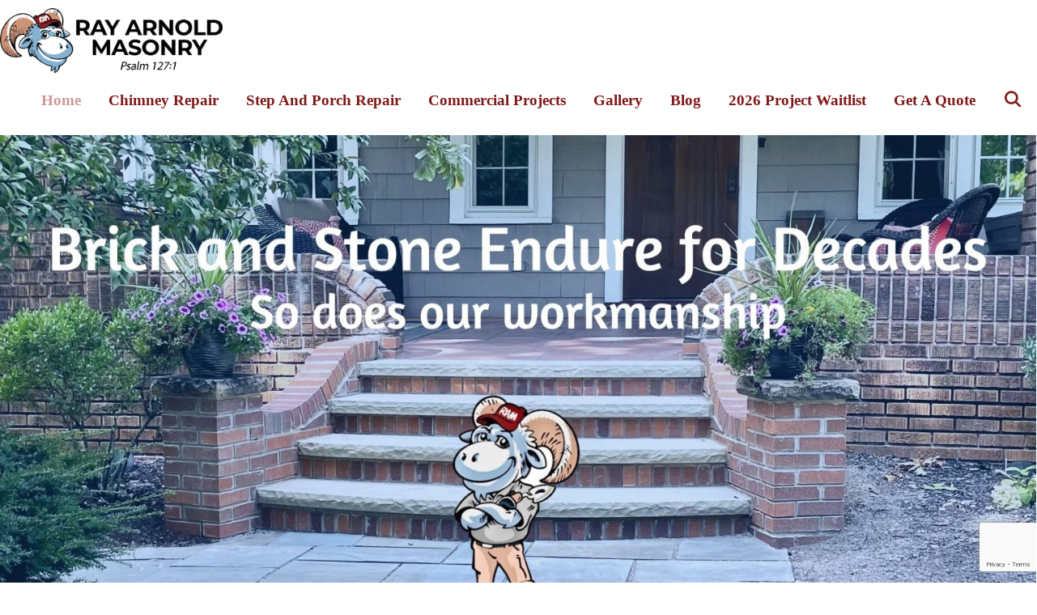

--- FILE ---
content_type: text/html; charset=UTF-8
request_url: https://rayarnoldmasonry.com/
body_size: 25963
content:
<!DOCTYPE html>
<html dir="ltr" lang="en-US" prefix="og: https://ogp.me/ns#">
<head>
	<meta charset="UTF-8">
<script>
var gform;gform||(document.addEventListener("gform_main_scripts_loaded",function(){gform.scriptsLoaded=!0}),document.addEventListener("gform/theme/scripts_loaded",function(){gform.themeScriptsLoaded=!0}),window.addEventListener("DOMContentLoaded",function(){gform.domLoaded=!0}),gform={domLoaded:!1,scriptsLoaded:!1,themeScriptsLoaded:!1,isFormEditor:()=>"function"==typeof InitializeEditor,callIfLoaded:function(o){return!(!gform.domLoaded||!gform.scriptsLoaded||!gform.themeScriptsLoaded&&!gform.isFormEditor()||(gform.isFormEditor()&&console.warn("The use of gform.initializeOnLoaded() is deprecated in the form editor context and will be removed in Gravity Forms 3.1."),o(),0))},initializeOnLoaded:function(o){gform.callIfLoaded(o)||(document.addEventListener("gform_main_scripts_loaded",()=>{gform.scriptsLoaded=!0,gform.callIfLoaded(o)}),document.addEventListener("gform/theme/scripts_loaded",()=>{gform.themeScriptsLoaded=!0,gform.callIfLoaded(o)}),window.addEventListener("DOMContentLoaded",()=>{gform.domLoaded=!0,gform.callIfLoaded(o)}))},hooks:{action:{},filter:{}},addAction:function(o,r,e,t){gform.addHook("action",o,r,e,t)},addFilter:function(o,r,e,t){gform.addHook("filter",o,r,e,t)},doAction:function(o){gform.doHook("action",o,arguments)},applyFilters:function(o){return gform.doHook("filter",o,arguments)},removeAction:function(o,r){gform.removeHook("action",o,r)},removeFilter:function(o,r,e){gform.removeHook("filter",o,r,e)},addHook:function(o,r,e,t,n){null==gform.hooks[o][r]&&(gform.hooks[o][r]=[]);var d=gform.hooks[o][r];null==n&&(n=r+"_"+d.length),gform.hooks[o][r].push({tag:n,callable:e,priority:t=null==t?10:t})},doHook:function(r,o,e){var t;if(e=Array.prototype.slice.call(e,1),null!=gform.hooks[r][o]&&((o=gform.hooks[r][o]).sort(function(o,r){return o.priority-r.priority}),o.forEach(function(o){"function"!=typeof(t=o.callable)&&(t=window[t]),"action"==r?t.apply(null,e):e[0]=t.apply(null,e)})),"filter"==r)return e[0]},removeHook:function(o,r,t,n){var e;null!=gform.hooks[o][r]&&(e=(e=gform.hooks[o][r]).filter(function(o,r,e){return!!(null!=n&&n!=o.tag||null!=t&&t!=o.priority)}),gform.hooks[o][r]=e)}});
</script>

	<title>Home | Ray Arnold Masonry</title>
<link crossorigin data-rocket-preconnect href="https://www.googletagmanager.com" rel="preconnect">
<link crossorigin data-rocket-preconnect href="https://connect.facebook.net" rel="preconnect">
<link crossorigin data-rocket-preconnect href="https://www.gstatic.com" rel="preconnect">
<link crossorigin data-rocket-preconnect href="https://fonts.googleapis.com" rel="preconnect">
<link crossorigin data-rocket-preconnect href="https://www.google.com" rel="preconnect"><link rel="preload" data-rocket-preload as="image" href="https://rayarnoldmasonry.com/wp-content/uploads/2023/05/customer-photo_5-10-22-final-e1684614528205.jpg" imagesrcset="https://rayarnoldmasonry.com/wp-content/uploads/2023/05/customer-photo_5-10-22-final-e1684614528205.jpg 2331w, https://rayarnoldmasonry.com/wp-content/uploads/2023/05/customer-photo_5-10-22-final-e1684614528205-300x161.jpg 300w, https://rayarnoldmasonry.com/wp-content/uploads/2023/05/customer-photo_5-10-22-final-e1684614528205-1024x550.jpg 1024w, https://rayarnoldmasonry.com/wp-content/uploads/2023/05/customer-photo_5-10-22-final-e1684614528205-768x412.jpg 768w, https://rayarnoldmasonry.com/wp-content/uploads/2023/05/customer-photo_5-10-22-final-e1684614528205-1536x825.jpg 1536w, https://rayarnoldmasonry.com/wp-content/uploads/2023/05/customer-photo_5-10-22-final-e1684614528205-2048x1100.jpg 2048w" imagesizes="(max-width: 2331px) 100vw, 2331px" fetchpriority="high">
	<style>img:is([sizes="auto" i], [sizes^="auto," i]) { contain-intrinsic-size: 3000px 1500px }</style>
	
		<!-- All in One SEO 4.8.8 - aioseo.com -->
	<meta name="description" content="At Ray Arnold Masonry, we know that your home is your biggest investment. You take pride in it and want to maintain it. But finding the right people who [...]" />
	<meta name="robots" content="max-image-preview:large" />
	<link rel="canonical" href="https://rayarnoldmasonry.com/" />
	<meta name="generator" content="All in One SEO (AIOSEO) 4.8.8" />
		<meta property="og:locale" content="en_US" />
		<meta property="og:site_name" content="Ray Arnold Masonry &amp; General Contracting |" />
		<meta property="og:type" content="website" />
		<meta property="og:title" content="Home | Ray Arnold Masonry" />
		<meta property="og:description" content="At Ray Arnold Masonry, we know that your home is your biggest investment. You take pride in it and want to maintain it. But finding the right people who [...]" />
		<meta property="og:url" content="https://rayarnoldmasonry.com/" />
		<meta property="og:image" content="https://rayarnoldmasonry.com/wp-content/uploads/2025/02/cropped-RAM-LOGO-Simple-Psalm-copy.png" />
		<meta property="og:image:secure_url" content="https://rayarnoldmasonry.com/wp-content/uploads/2025/02/cropped-RAM-LOGO-Simple-Psalm-copy.png" />
		<meta name="twitter:card" content="summary_large_image" />
		<meta name="twitter:title" content="Home | Ray Arnold Masonry" />
		<meta name="twitter:description" content="At Ray Arnold Masonry, we know that your home is your biggest investment. You take pride in it and want to maintain it. But finding the right people who [...]" />
		<meta name="twitter:image" content="https://rayarnoldmasonry.com/wp-content/uploads/2025/02/cropped-RAM-LOGO-Simple-Psalm-copy.png" />
		<script type="application/ld+json" class="aioseo-schema">
			{"@context":"https:\/\/schema.org","@graph":[{"@type":"BreadcrumbList","@id":"https:\/\/rayarnoldmasonry.com\/#breadcrumblist","itemListElement":[{"@type":"ListItem","@id":"https:\/\/rayarnoldmasonry.com#listItem","position":1,"name":"Home"}]},{"@type":"Organization","@id":"https:\/\/rayarnoldmasonry.com\/#organization","name":"Ray Arnold Masonry","url":"https:\/\/rayarnoldmasonry.com\/","logo":{"@type":"ImageObject","url":"https:\/\/rayarnoldmasonry.com\/wp-content\/uploads\/2025\/02\/cropped-RAM-LOGO-Simple-Psalm-copy.png","@id":"https:\/\/rayarnoldmasonry.com\/#organizationLogo","width":350,"height":102},"image":{"@id":"https:\/\/rayarnoldmasonry.com\/#organizationLogo"}},{"@type":"WebPage","@id":"https:\/\/rayarnoldmasonry.com\/#webpage","url":"https:\/\/rayarnoldmasonry.com\/","name":"Home | Ray Arnold Masonry","description":"At Ray Arnold Masonry, we know that your home is your biggest investment. You take pride in it and want to maintain it. But finding the right people who [...]","inLanguage":"en-US","isPartOf":{"@id":"https:\/\/rayarnoldmasonry.com\/#website"},"breadcrumb":{"@id":"https:\/\/rayarnoldmasonry.com\/#breadcrumblist"},"datePublished":"2016-04-17T18:15:58-04:00","dateModified":"2025-04-05T11:47:49-04:00"},{"@type":"WebSite","@id":"https:\/\/rayarnoldmasonry.com\/#website","url":"https:\/\/rayarnoldmasonry.com\/","name":"Ray Arnold Masonry & General Contracting","inLanguage":"en-US","publisher":{"@id":"https:\/\/rayarnoldmasonry.com\/#organization"}}]}
		</script>
		<!-- All in One SEO -->

<meta name="viewport" content="width=device-width, initial-scale=1">
<!-- Google Tag Manager by PYS -->
<script data-cfasync="false" data-pagespeed-no-defer>
	var pys_datalayer_name = "dataLayer";
	window.dataLayer = window.dataLayer || [];</script> 
<!-- End Google Tag Manager by PYS --><script type='application/javascript'  id='pys-version-script'>console.log('PixelYourSite Free version 11.1.3');</script>
<link href='https://fonts.gstatic.com' crossorigin rel='preconnect' />
<link href='https://fonts.googleapis.com' crossorigin rel='preconnect' />
<link rel="alternate" type="application/rss+xml" title="Ray Arnold Masonry &amp; General Contracting &raquo; Feed" href="https://rayarnoldmasonry.com/feed/" />
<script>
window._wpemojiSettings = {"baseUrl":"https:\/\/s.w.org\/images\/core\/emoji\/16.0.1\/72x72\/","ext":".png","svgUrl":"https:\/\/s.w.org\/images\/core\/emoji\/16.0.1\/svg\/","svgExt":".svg","source":{"concatemoji":"https:\/\/rayarnoldmasonry.com\/wp-includes\/js\/wp-emoji-release.min.js?ver=a17e60066a528e595f849c6a57167441"}};
/*! This file is auto-generated */
!function(s,n){var o,i,e;function c(e){try{var t={supportTests:e,timestamp:(new Date).valueOf()};sessionStorage.setItem(o,JSON.stringify(t))}catch(e){}}function p(e,t,n){e.clearRect(0,0,e.canvas.width,e.canvas.height),e.fillText(t,0,0);var t=new Uint32Array(e.getImageData(0,0,e.canvas.width,e.canvas.height).data),a=(e.clearRect(0,0,e.canvas.width,e.canvas.height),e.fillText(n,0,0),new Uint32Array(e.getImageData(0,0,e.canvas.width,e.canvas.height).data));return t.every(function(e,t){return e===a[t]})}function u(e,t){e.clearRect(0,0,e.canvas.width,e.canvas.height),e.fillText(t,0,0);for(var n=e.getImageData(16,16,1,1),a=0;a<n.data.length;a++)if(0!==n.data[a])return!1;return!0}function f(e,t,n,a){switch(t){case"flag":return n(e,"\ud83c\udff3\ufe0f\u200d\u26a7\ufe0f","\ud83c\udff3\ufe0f\u200b\u26a7\ufe0f")?!1:!n(e,"\ud83c\udde8\ud83c\uddf6","\ud83c\udde8\u200b\ud83c\uddf6")&&!n(e,"\ud83c\udff4\udb40\udc67\udb40\udc62\udb40\udc65\udb40\udc6e\udb40\udc67\udb40\udc7f","\ud83c\udff4\u200b\udb40\udc67\u200b\udb40\udc62\u200b\udb40\udc65\u200b\udb40\udc6e\u200b\udb40\udc67\u200b\udb40\udc7f");case"emoji":return!a(e,"\ud83e\udedf")}return!1}function g(e,t,n,a){var r="undefined"!=typeof WorkerGlobalScope&&self instanceof WorkerGlobalScope?new OffscreenCanvas(300,150):s.createElement("canvas"),o=r.getContext("2d",{willReadFrequently:!0}),i=(o.textBaseline="top",o.font="600 32px Arial",{});return e.forEach(function(e){i[e]=t(o,e,n,a)}),i}function t(e){var t=s.createElement("script");t.src=e,t.defer=!0,s.head.appendChild(t)}"undefined"!=typeof Promise&&(o="wpEmojiSettingsSupports",i=["flag","emoji"],n.supports={everything:!0,everythingExceptFlag:!0},e=new Promise(function(e){s.addEventListener("DOMContentLoaded",e,{once:!0})}),new Promise(function(t){var n=function(){try{var e=JSON.parse(sessionStorage.getItem(o));if("object"==typeof e&&"number"==typeof e.timestamp&&(new Date).valueOf()<e.timestamp+604800&&"object"==typeof e.supportTests)return e.supportTests}catch(e){}return null}();if(!n){if("undefined"!=typeof Worker&&"undefined"!=typeof OffscreenCanvas&&"undefined"!=typeof URL&&URL.createObjectURL&&"undefined"!=typeof Blob)try{var e="postMessage("+g.toString()+"("+[JSON.stringify(i),f.toString(),p.toString(),u.toString()].join(",")+"));",a=new Blob([e],{type:"text/javascript"}),r=new Worker(URL.createObjectURL(a),{name:"wpTestEmojiSupports"});return void(r.onmessage=function(e){c(n=e.data),r.terminate(),t(n)})}catch(e){}c(n=g(i,f,p,u))}t(n)}).then(function(e){for(var t in e)n.supports[t]=e[t],n.supports.everything=n.supports.everything&&n.supports[t],"flag"!==t&&(n.supports.everythingExceptFlag=n.supports.everythingExceptFlag&&n.supports[t]);n.supports.everythingExceptFlag=n.supports.everythingExceptFlag&&!n.supports.flag,n.DOMReady=!1,n.readyCallback=function(){n.DOMReady=!0}}).then(function(){return e}).then(function(){var e;n.supports.everything||(n.readyCallback(),(e=n.source||{}).concatemoji?t(e.concatemoji):e.wpemoji&&e.twemoji&&(t(e.twemoji),t(e.wpemoji)))}))}((window,document),window._wpemojiSettings);
</script>
<link rel='stylesheet' id='generate-fonts-css' href='//fonts.googleapis.com/css?family=Open+Sans:300,300italic,italic,600,600italic,700,700italic,800,800italic|Droid+Sans:regular,700|Poppins:300,regular,500,600,700' media='all' />
<style id='wp-emoji-styles-inline-css'>

	img.wp-smiley, img.emoji {
		display: inline !important;
		border: none !important;
		box-shadow: none !important;
		height: 1em !important;
		width: 1em !important;
		margin: 0 0.07em !important;
		vertical-align: -0.1em !important;
		background: none !important;
		padding: 0 !important;
	}
</style>
<link rel='stylesheet' id='wp-block-library-css' href='https://rayarnoldmasonry.com/wp-includes/css/dist/block-library/style.min.css?ver=a17e60066a528e595f849c6a57167441' media='all' />
<style id='classic-theme-styles-inline-css'>
/*! This file is auto-generated */
.wp-block-button__link{color:#fff;background-color:#32373c;border-radius:9999px;box-shadow:none;text-decoration:none;padding:calc(.667em + 2px) calc(1.333em + 2px);font-size:1.125em}.wp-block-file__button{background:#32373c;color:#fff;text-decoration:none}
</style>
<style id='global-styles-inline-css'>
:root{--wp--preset--aspect-ratio--square: 1;--wp--preset--aspect-ratio--4-3: 4/3;--wp--preset--aspect-ratio--3-4: 3/4;--wp--preset--aspect-ratio--3-2: 3/2;--wp--preset--aspect-ratio--2-3: 2/3;--wp--preset--aspect-ratio--16-9: 16/9;--wp--preset--aspect-ratio--9-16: 9/16;--wp--preset--color--black: #000000;--wp--preset--color--cyan-bluish-gray: #abb8c3;--wp--preset--color--white: #ffffff;--wp--preset--color--pale-pink: #f78da7;--wp--preset--color--vivid-red: #cf2e2e;--wp--preset--color--luminous-vivid-orange: #ff6900;--wp--preset--color--luminous-vivid-amber: #fcb900;--wp--preset--color--light-green-cyan: #7bdcb5;--wp--preset--color--vivid-green-cyan: #00d084;--wp--preset--color--pale-cyan-blue: #8ed1fc;--wp--preset--color--vivid-cyan-blue: #0693e3;--wp--preset--color--vivid-purple: #9b51e0;--wp--preset--color--contrast: var(--contrast);--wp--preset--color--contrast-2: var(--contrast-2);--wp--preset--color--contrast-3: var(--contrast-3);--wp--preset--color--base: var(--base);--wp--preset--color--base-2: var(--base-2);--wp--preset--color--base-3: var(--base-3);--wp--preset--color--accent: var(--accent);--wp--preset--color--global-color-8: var(--global-color-8);--wp--preset--color--global-color-9: var(--global-color-9);--wp--preset--color--global-color-10: var(--global-color-10);--wp--preset--gradient--vivid-cyan-blue-to-vivid-purple: linear-gradient(135deg,rgba(6,147,227,1) 0%,rgb(155,81,224) 100%);--wp--preset--gradient--light-green-cyan-to-vivid-green-cyan: linear-gradient(135deg,rgb(122,220,180) 0%,rgb(0,208,130) 100%);--wp--preset--gradient--luminous-vivid-amber-to-luminous-vivid-orange: linear-gradient(135deg,rgba(252,185,0,1) 0%,rgba(255,105,0,1) 100%);--wp--preset--gradient--luminous-vivid-orange-to-vivid-red: linear-gradient(135deg,rgba(255,105,0,1) 0%,rgb(207,46,46) 100%);--wp--preset--gradient--very-light-gray-to-cyan-bluish-gray: linear-gradient(135deg,rgb(238,238,238) 0%,rgb(169,184,195) 100%);--wp--preset--gradient--cool-to-warm-spectrum: linear-gradient(135deg,rgb(74,234,220) 0%,rgb(151,120,209) 20%,rgb(207,42,186) 40%,rgb(238,44,130) 60%,rgb(251,105,98) 80%,rgb(254,248,76) 100%);--wp--preset--gradient--blush-light-purple: linear-gradient(135deg,rgb(255,206,236) 0%,rgb(152,150,240) 100%);--wp--preset--gradient--blush-bordeaux: linear-gradient(135deg,rgb(254,205,165) 0%,rgb(254,45,45) 50%,rgb(107,0,62) 100%);--wp--preset--gradient--luminous-dusk: linear-gradient(135deg,rgb(255,203,112) 0%,rgb(199,81,192) 50%,rgb(65,88,208) 100%);--wp--preset--gradient--pale-ocean: linear-gradient(135deg,rgb(255,245,203) 0%,rgb(182,227,212) 50%,rgb(51,167,181) 100%);--wp--preset--gradient--electric-grass: linear-gradient(135deg,rgb(202,248,128) 0%,rgb(113,206,126) 100%);--wp--preset--gradient--midnight: linear-gradient(135deg,rgb(2,3,129) 0%,rgb(40,116,252) 100%);--wp--preset--font-size--small: 13px;--wp--preset--font-size--medium: 20px;--wp--preset--font-size--large: 36px;--wp--preset--font-size--x-large: 42px;--wp--preset--spacing--20: 0.44rem;--wp--preset--spacing--30: 0.67rem;--wp--preset--spacing--40: 1rem;--wp--preset--spacing--50: 1.5rem;--wp--preset--spacing--60: 2.25rem;--wp--preset--spacing--70: 3.38rem;--wp--preset--spacing--80: 5.06rem;--wp--preset--shadow--natural: 6px 6px 9px rgba(0, 0, 0, 0.2);--wp--preset--shadow--deep: 12px 12px 50px rgba(0, 0, 0, 0.4);--wp--preset--shadow--sharp: 6px 6px 0px rgba(0, 0, 0, 0.2);--wp--preset--shadow--outlined: 6px 6px 0px -3px rgba(255, 255, 255, 1), 6px 6px rgba(0, 0, 0, 1);--wp--preset--shadow--crisp: 6px 6px 0px rgba(0, 0, 0, 1);}:where(.is-layout-flex){gap: 0.5em;}:where(.is-layout-grid){gap: 0.5em;}body .is-layout-flex{display: flex;}.is-layout-flex{flex-wrap: wrap;align-items: center;}.is-layout-flex > :is(*, div){margin: 0;}body .is-layout-grid{display: grid;}.is-layout-grid > :is(*, div){margin: 0;}:where(.wp-block-columns.is-layout-flex){gap: 2em;}:where(.wp-block-columns.is-layout-grid){gap: 2em;}:where(.wp-block-post-template.is-layout-flex){gap: 1.25em;}:where(.wp-block-post-template.is-layout-grid){gap: 1.25em;}.has-black-color{color: var(--wp--preset--color--black) !important;}.has-cyan-bluish-gray-color{color: var(--wp--preset--color--cyan-bluish-gray) !important;}.has-white-color{color: var(--wp--preset--color--white) !important;}.has-pale-pink-color{color: var(--wp--preset--color--pale-pink) !important;}.has-vivid-red-color{color: var(--wp--preset--color--vivid-red) !important;}.has-luminous-vivid-orange-color{color: var(--wp--preset--color--luminous-vivid-orange) !important;}.has-luminous-vivid-amber-color{color: var(--wp--preset--color--luminous-vivid-amber) !important;}.has-light-green-cyan-color{color: var(--wp--preset--color--light-green-cyan) !important;}.has-vivid-green-cyan-color{color: var(--wp--preset--color--vivid-green-cyan) !important;}.has-pale-cyan-blue-color{color: var(--wp--preset--color--pale-cyan-blue) !important;}.has-vivid-cyan-blue-color{color: var(--wp--preset--color--vivid-cyan-blue) !important;}.has-vivid-purple-color{color: var(--wp--preset--color--vivid-purple) !important;}.has-black-background-color{background-color: var(--wp--preset--color--black) !important;}.has-cyan-bluish-gray-background-color{background-color: var(--wp--preset--color--cyan-bluish-gray) !important;}.has-white-background-color{background-color: var(--wp--preset--color--white) !important;}.has-pale-pink-background-color{background-color: var(--wp--preset--color--pale-pink) !important;}.has-vivid-red-background-color{background-color: var(--wp--preset--color--vivid-red) !important;}.has-luminous-vivid-orange-background-color{background-color: var(--wp--preset--color--luminous-vivid-orange) !important;}.has-luminous-vivid-amber-background-color{background-color: var(--wp--preset--color--luminous-vivid-amber) !important;}.has-light-green-cyan-background-color{background-color: var(--wp--preset--color--light-green-cyan) !important;}.has-vivid-green-cyan-background-color{background-color: var(--wp--preset--color--vivid-green-cyan) !important;}.has-pale-cyan-blue-background-color{background-color: var(--wp--preset--color--pale-cyan-blue) !important;}.has-vivid-cyan-blue-background-color{background-color: var(--wp--preset--color--vivid-cyan-blue) !important;}.has-vivid-purple-background-color{background-color: var(--wp--preset--color--vivid-purple) !important;}.has-black-border-color{border-color: var(--wp--preset--color--black) !important;}.has-cyan-bluish-gray-border-color{border-color: var(--wp--preset--color--cyan-bluish-gray) !important;}.has-white-border-color{border-color: var(--wp--preset--color--white) !important;}.has-pale-pink-border-color{border-color: var(--wp--preset--color--pale-pink) !important;}.has-vivid-red-border-color{border-color: var(--wp--preset--color--vivid-red) !important;}.has-luminous-vivid-orange-border-color{border-color: var(--wp--preset--color--luminous-vivid-orange) !important;}.has-luminous-vivid-amber-border-color{border-color: var(--wp--preset--color--luminous-vivid-amber) !important;}.has-light-green-cyan-border-color{border-color: var(--wp--preset--color--light-green-cyan) !important;}.has-vivid-green-cyan-border-color{border-color: var(--wp--preset--color--vivid-green-cyan) !important;}.has-pale-cyan-blue-border-color{border-color: var(--wp--preset--color--pale-cyan-blue) !important;}.has-vivid-cyan-blue-border-color{border-color: var(--wp--preset--color--vivid-cyan-blue) !important;}.has-vivid-purple-border-color{border-color: var(--wp--preset--color--vivid-purple) !important;}.has-vivid-cyan-blue-to-vivid-purple-gradient-background{background: var(--wp--preset--gradient--vivid-cyan-blue-to-vivid-purple) !important;}.has-light-green-cyan-to-vivid-green-cyan-gradient-background{background: var(--wp--preset--gradient--light-green-cyan-to-vivid-green-cyan) !important;}.has-luminous-vivid-amber-to-luminous-vivid-orange-gradient-background{background: var(--wp--preset--gradient--luminous-vivid-amber-to-luminous-vivid-orange) !important;}.has-luminous-vivid-orange-to-vivid-red-gradient-background{background: var(--wp--preset--gradient--luminous-vivid-orange-to-vivid-red) !important;}.has-very-light-gray-to-cyan-bluish-gray-gradient-background{background: var(--wp--preset--gradient--very-light-gray-to-cyan-bluish-gray) !important;}.has-cool-to-warm-spectrum-gradient-background{background: var(--wp--preset--gradient--cool-to-warm-spectrum) !important;}.has-blush-light-purple-gradient-background{background: var(--wp--preset--gradient--blush-light-purple) !important;}.has-blush-bordeaux-gradient-background{background: var(--wp--preset--gradient--blush-bordeaux) !important;}.has-luminous-dusk-gradient-background{background: var(--wp--preset--gradient--luminous-dusk) !important;}.has-pale-ocean-gradient-background{background: var(--wp--preset--gradient--pale-ocean) !important;}.has-electric-grass-gradient-background{background: var(--wp--preset--gradient--electric-grass) !important;}.has-midnight-gradient-background{background: var(--wp--preset--gradient--midnight) !important;}.has-small-font-size{font-size: var(--wp--preset--font-size--small) !important;}.has-medium-font-size{font-size: var(--wp--preset--font-size--medium) !important;}.has-large-font-size{font-size: var(--wp--preset--font-size--large) !important;}.has-x-large-font-size{font-size: var(--wp--preset--font-size--x-large) !important;}
:where(.wp-block-post-template.is-layout-flex){gap: 1.25em;}:where(.wp-block-post-template.is-layout-grid){gap: 1.25em;}
:where(.wp-block-columns.is-layout-flex){gap: 2em;}:where(.wp-block-columns.is-layout-grid){gap: 2em;}
:root :where(.wp-block-pullquote){font-size: 1.5em;line-height: 1.6;}
</style>
<link rel='stylesheet' id='siteorigin-panels-front-css' href='https://rayarnoldmasonry.com/wp-content/plugins/siteorigin-panels/css/front-flex.min.css?ver=2.33.3' media='all' />
<link rel='stylesheet' id='wp-show-posts-css' href='https://rayarnoldmasonry.com/wp-content/plugins/wp-show-posts/css/wp-show-posts-min.css?ver=1.1.6' media='all' />
<link rel='stylesheet' id='generate-style-grid-css' href='https://rayarnoldmasonry.com/wp-content/themes/generatepress/assets/css/unsemantic-grid.min.css?ver=3.6.0' media='all' />
<link rel='stylesheet' id='generate-style-css' href='https://rayarnoldmasonry.com/wp-content/themes/generatepress/assets/css/style.min.css?ver=3.6.0' media='all' />
<style id='generate-style-inline-css'>
body{background-color:#ffffff;color:#545454;}a{color:var(--global-color-8);}a:hover, a:focus, a:active{color:var(--accent);}body .grid-container{max-width:1300px;}.wp-block-group__inner-container{max-width:1300px;margin-left:auto;margin-right:auto;}.site-header .header-image{width:275px;}.generate-back-to-top{font-size:20px;border-radius:3px;position:fixed;bottom:30px;right:30px;line-height:40px;width:40px;text-align:center;z-index:10;transition:opacity 300ms ease-in-out;opacity:0.1;transform:translateY(1000px);}.generate-back-to-top__show{opacity:1;transform:translateY(0);}.navigation-search{position:absolute;left:-99999px;pointer-events:none;visibility:hidden;z-index:20;width:100%;top:0;transition:opacity 100ms ease-in-out;opacity:0;}.navigation-search.nav-search-active{left:0;right:0;pointer-events:auto;visibility:visible;opacity:1;}.navigation-search input[type="search"]{outline:0;border:0;vertical-align:bottom;line-height:1;opacity:0.9;width:100%;z-index:20;border-radius:0;-webkit-appearance:none;height:60px;}.navigation-search input::-ms-clear{display:none;width:0;height:0;}.navigation-search input::-ms-reveal{display:none;width:0;height:0;}.navigation-search input::-webkit-search-decoration, .navigation-search input::-webkit-search-cancel-button, .navigation-search input::-webkit-search-results-button, .navigation-search input::-webkit-search-results-decoration{display:none;}.main-navigation li.search-item{z-index:21;}li.search-item.active{transition:opacity 100ms ease-in-out;}.nav-left-sidebar .main-navigation li.search-item.active,.nav-right-sidebar .main-navigation li.search-item.active{width:auto;display:inline-block;float:right;}.gen-sidebar-nav .navigation-search{top:auto;bottom:0;}:root{--contrast:#222222;--contrast-2:#575760;--contrast-3:#b2b2be;--base:#f0f0f0;--base-2:#f7f8f9;--base-3:#ffffff;--accent:#1e73be;--global-color-8:#801919;--global-color-9:#cd9898;--global-color-10:#6699cc;}:root .has-contrast-color{color:var(--contrast);}:root .has-contrast-background-color{background-color:var(--contrast);}:root .has-contrast-2-color{color:var(--contrast-2);}:root .has-contrast-2-background-color{background-color:var(--contrast-2);}:root .has-contrast-3-color{color:var(--contrast-3);}:root .has-contrast-3-background-color{background-color:var(--contrast-3);}:root .has-base-color{color:var(--base);}:root .has-base-background-color{background-color:var(--base);}:root .has-base-2-color{color:var(--base-2);}:root .has-base-2-background-color{background-color:var(--base-2);}:root .has-base-3-color{color:var(--base-3);}:root .has-base-3-background-color{background-color:var(--base-3);}:root .has-accent-color{color:var(--accent);}:root .has-accent-background-color{background-color:var(--accent);}:root .has-global-color-8-color{color:var(--global-color-8);}:root .has-global-color-8-background-color{background-color:var(--global-color-8);}:root .has-global-color-9-color{color:var(--global-color-9);}:root .has-global-color-9-background-color{background-color:var(--global-color-9);}:root .has-global-color-10-color{color:var(--global-color-10);}:root .has-global-color-10-background-color{background-color:var(--global-color-10);}body, button, input, select, textarea{font-family:"Open Sans", sans-serif;font-weight:300;font-size:24px;}body{line-height:1.5;}.entry-content > [class*="wp-block-"]:not(:last-child):not(.wp-block-heading){margin-bottom:1.5em;}.main-title{font-family:Helvetica;font-size:28px;}.site-description{font-family:Helvetica;font-size:16px;}.main-navigation a, .menu-toggle{font-family:"Lucida Console";font-weight:800;text-transform:capitalize;font-size:19px;}.main-navigation .main-nav ul ul li a{font-size:16px;}.widget-title{font-family:"Open Sans", sans-serif;font-weight:600;text-transform:capitalize;margin-bottom:20px;}.sidebar .widget, .footer-widgets .widget{font-size:16px;}button:not(.menu-toggle),html input[type="button"],input[type="reset"],input[type="submit"],.button,.wp-block-button .wp-block-button__link{font-family:"Droid Sans", sans-serif;}h1{font-family:"Open Sans", sans-serif;font-weight:700;line-height:1em;}h2{font-family:"Open Sans", sans-serif;font-weight:500;font-size:30px;}h3{font-family:"Open Sans", sans-serif;font-size:20px;}h4{font-size:inherit;}h5{font-size:inherit;}.site-info{font-family:"Poppins", sans-serif;font-size:13px;}@media (max-width:768px){.main-title{font-size:30px;}h1{font-size:30px;}h2{font-size:25px;}}.top-bar{background-color:var(--base-3);color:var(--base-3);}.top-bar a{color:var(--global-color-8);}.top-bar a:hover{color:var(--accent);}.site-header{background-color:#ffffff;color:#3a3a3a;}.site-header a{color:#808a9c;}.site-header a:hover{color:var(--contrast);}.main-title a,.main-title a:hover{color:#222222;}.site-description{color:#757575;}.main-navigation,.main-navigation ul ul{background-color:var(--base-3);}.main-navigation .main-nav ul li a, .main-navigation .menu-toggle, .main-navigation .menu-bar-items{color:var(--global-color-8);}.main-navigation .main-nav ul li:not([class*="current-menu-"]):hover > a, .main-navigation .main-nav ul li:not([class*="current-menu-"]):focus > a, .main-navigation .main-nav ul li.sfHover:not([class*="current-menu-"]) > a, .main-navigation .menu-bar-item:hover > a, .main-navigation .menu-bar-item.sfHover > a{color:#ede1e1;background-color:var(--accent);}button.menu-toggle:hover,button.menu-toggle:focus,.main-navigation .mobile-bar-items a,.main-navigation .mobile-bar-items a:hover,.main-navigation .mobile-bar-items a:focus{color:var(--global-color-8);}.main-navigation .main-nav ul li[class*="current-menu-"] > a{color:var(--global-color-9);background-color:rgba(23,23,29,0);}.navigation-search input[type="search"],.navigation-search input[type="search"]:active, .navigation-search input[type="search"]:focus, .main-navigation .main-nav ul li.search-item.active > a, .main-navigation .menu-bar-items .search-item.active > a{color:#ffffff;background-color:#db121f;opacity:1;}.main-navigation ul ul{background-color:#3f3f3f;}.main-navigation .main-nav ul ul li a{color:#ffffff;}.main-navigation .main-nav ul ul li:not([class*="current-menu-"]):hover > a,.main-navigation .main-nav ul ul li:not([class*="current-menu-"]):focus > a, .main-navigation .main-nav ul ul li.sfHover:not([class*="current-menu-"]) > a{color:#ffffff;background-color:#4f4f4f;}.main-navigation .main-nav ul ul li[class*="current-menu-"] > a{color:#ffffff;background-color:#4f4f4f;}.separate-containers .inside-article, .separate-containers .comments-area, .separate-containers .page-header, .one-container .container, .separate-containers .paging-navigation, .inside-page-header{background-color:#ffffff;}.entry-meta{color:#808a9c;}.entry-meta a{color:#808a9c;}.entry-meta a:hover{color:#1e73be;}.sidebar .widget{color:#292929;background-color:#ffffff;}.sidebar .widget a{color:#292929;}.sidebar .widget a:hover{color:#b3040f;}.sidebar .widget .widget-title{color:#000000;}.footer-widgets{color:#ffffff;background-color:var(--global-color-8);}.footer-widgets a{color:#ffffff;}.footer-widgets a:hover{color:var(--base);}.footer-widgets .widget-title{color:#ffffff;}.site-info{color:var(--base-3);background-color:#17171d;}.site-info a{color:var(--base-3);}.site-info a:hover{color:var(--base-3);}.footer-bar .widget_nav_menu .current-menu-item a{color:var(--base-3);}input[type="text"],input[type="email"],input[type="url"],input[type="password"],input[type="search"],input[type="tel"],input[type="number"],textarea,select{color:#666666;background-color:#fafafa;border-color:#edf1fb;}input[type="text"]:focus,input[type="email"]:focus,input[type="url"]:focus,input[type="password"]:focus,input[type="search"]:focus,input[type="tel"]:focus,input[type="number"]:focus,textarea:focus,select:focus{color:#c4c4c4;background-color:#ffffff;border-color:#edf1fb;}button,html input[type="button"],input[type="reset"],input[type="submit"],a.button,a.wp-block-button__link:not(.has-background){color:#ffffff;background-color:var(--global-color-8);}button:hover,html input[type="button"]:hover,input[type="reset"]:hover,input[type="submit"]:hover,a.button:hover,button:focus,html input[type="button"]:focus,input[type="reset"]:focus,input[type="submit"]:focus,a.button:focus,a.wp-block-button__link:not(.has-background):active,a.wp-block-button__link:not(.has-background):focus,a.wp-block-button__link:not(.has-background):hover{color:#ffffff;background-color:var(--global-color-10);}a.generate-back-to-top{background-color:rgba( 0,0,0,0.4 );color:#ffffff;}a.generate-back-to-top:hover,a.generate-back-to-top:focus{background-color:rgba( 0,0,0,0.6 );color:#ffffff;}:root{--gp-search-modal-bg-color:var(--base-3);--gp-search-modal-text-color:var(--contrast);--gp-search-modal-overlay-bg-color:rgba(0,0,0,0.2);}@media (max-width: 720px){.main-navigation .menu-bar-item:hover > a, .main-navigation .menu-bar-item.sfHover > a{background:none;color:var(--global-color-8);}}.inside-top-bar{padding:0px;}.inside-header{padding:10px 0px 10px 0px;}.separate-containers .inside-article, .separate-containers .comments-area, .separate-containers .page-header, .separate-containers .paging-navigation, .one-container .site-content, .inside-page-header{padding:0px;}.site-main .wp-block-group__inner-container{padding:0px;}.entry-content .alignwide, body:not(.no-sidebar) .entry-content .alignfull{margin-left:-0px;width:calc(100% + 0px);max-width:calc(100% + 0px);}.container.grid-container{max-width:1300px;}.one-container.right-sidebar .site-main,.one-container.both-right .site-main{margin-right:0px;}.one-container.left-sidebar .site-main,.one-container.both-left .site-main{margin-left:0px;}.one-container.both-sidebars .site-main{margin:0px;}.separate-containers .widget, .separate-containers .site-main > *, .separate-containers .page-header, .widget-area .main-navigation{margin-bottom:0px;}.separate-containers .site-main{margin:0px;}.both-right.separate-containers .inside-left-sidebar{margin-right:0px;}.both-right.separate-containers .inside-right-sidebar{margin-left:0px;}.both-left.separate-containers .inside-left-sidebar{margin-right:0px;}.both-left.separate-containers .inside-right-sidebar{margin-left:0px;}.separate-containers .page-header-image, .separate-containers .page-header-contained, .separate-containers .page-header-image-single, .separate-containers .page-header-content-single{margin-top:0px;}.separate-containers .inside-right-sidebar, .separate-containers .inside-left-sidebar{margin-top:0px;margin-bottom:0px;}.main-navigation .main-nav ul li a,.menu-toggle,.main-navigation .mobile-bar-items a{padding-left:17px;padding-right:17px;line-height:67px;}.main-navigation .main-nav ul ul li a{padding:10px 17px 10px 17px;}.navigation-search input[type="search"]{height:67px;}.rtl .menu-item-has-children .dropdown-menu-toggle{padding-left:17px;}.menu-item-has-children .dropdown-menu-toggle{padding-right:17px;}.rtl .main-navigation .main-nav ul li.menu-item-has-children > a{padding-right:17px;}.widget-area .widget{padding:0px;}.site-info{padding:20px 0px 20px 0px;}@media (max-width:768px){.separate-containers .inside-article, .separate-containers .comments-area, .separate-containers .page-header, .separate-containers .paging-navigation, .one-container .site-content, .inside-page-header{padding:0px 30px 0px 30px;}.site-main .wp-block-group__inner-container{padding:0px 30px 0px 30px;}.inside-header{padding-top:10px;padding-right:0px;padding-bottom:25px;padding-left:15px;}.site-info{padding-right:10px;padding-left:10px;}.entry-content .alignwide, body:not(.no-sidebar) .entry-content .alignfull{margin-left:-30px;width:calc(100% + 60px);max-width:calc(100% + 60px);}}@media (max-width: 720px){.main-navigation .menu-toggle,.main-navigation .mobile-bar-items,.sidebar-nav-mobile:not(#sticky-placeholder){display:block;}.main-navigation ul,.gen-sidebar-nav{display:none;}[class*="nav-float-"] .site-header .inside-header > *{float:none;clear:both;}}
.dynamic-author-image-rounded{border-radius:100%;}.dynamic-featured-image, .dynamic-author-image{vertical-align:middle;}.one-container.blog .dynamic-content-template:not(:last-child), .one-container.archive .dynamic-content-template:not(:last-child){padding-bottom:0px;}.dynamic-entry-excerpt > p:last-child{margin-bottom:0px;}
h1.entry-title{font-size:30px;line-height:1.3em;}
.post-image:not(:first-child), .page-content:not(:first-child), .entry-content:not(:first-child), .entry-summary:not(:first-child), footer.entry-meta{margin-top:0em;}.post-image-above-header .inside-article div.featured-image, .post-image-above-header .inside-article div.post-image{margin-bottom:0em;}
</style>
<link rel='stylesheet' id='generate-mobile-style-css' href='https://rayarnoldmasonry.com/wp-content/themes/generatepress/assets/css/mobile.min.css?ver=3.6.0' media='all' />
<link rel='stylesheet' id='generate-font-icons-css' href='https://rayarnoldmasonry.com/wp-content/themes/generatepress/assets/css/components/font-icons.min.css?ver=3.6.0' media='all' />
<link rel='stylesheet' id='font-awesome-css' href='https://rayarnoldmasonry.com/wp-content/themes/generatepress/assets/css/components/font-awesome.min.css?ver=4.7' media='all' />
<script src="https://rayarnoldmasonry.com/wp-includes/js/jquery/jquery.min.js?ver=3.7.1" id="jquery-core-js"></script>
<script src="https://rayarnoldmasonry.com/wp-includes/js/jquery/jquery-migrate.min.js?ver=3.4.1" id="jquery-migrate-js"></script>
<script src="https://rayarnoldmasonry.com/wp-content/plugins/pixelyoursite/dist/scripts/jquery.bind-first-0.2.3.min.js?ver=a17e60066a528e595f849c6a57167441" id="jquery-bind-first-js"></script>
<script src="https://rayarnoldmasonry.com/wp-content/plugins/pixelyoursite/dist/scripts/js.cookie-2.1.3.min.js?ver=2.1.3" id="js-cookie-pys-js"></script>
<script src="https://rayarnoldmasonry.com/wp-content/plugins/pixelyoursite/dist/scripts/tld.min.js?ver=2.3.1" id="js-tld-js"></script>
<script id="pys-js-extra">
var pysOptions = {"staticEvents":{"facebook":{"init_event":[{"delay":0,"type":"static","ajaxFire":false,"name":"PageView","pixelIds":["511164976337437"],"eventID":"342ec766-877d-4b6d-964f-5038a76b2a3e","params":{"page_title":"Home","post_type":"page","post_id":9,"plugin":"PixelYourSite","user_role":"guest","event_url":"rayarnoldmasonry.com\/"},"e_id":"init_event","ids":[],"hasTimeWindow":false,"timeWindow":0,"woo_order":"","edd_order":""}]}},"dynamicEvents":[],"triggerEvents":[],"triggerEventTypes":[],"facebook":{"pixelIds":["511164976337437"],"advancedMatching":{"external_id":"cfedaeebdbefedeadcaaebdeffcbcaa"},"advancedMatchingEnabled":true,"removeMetadata":false,"wooVariableAsSimple":false,"serverApiEnabled":false,"wooCRSendFromServer":false,"send_external_id":null,"enabled_medical":false,"do_not_track_medical_param":["event_url","post_title","page_title","landing_page","content_name","categories","category_name","tags"],"meta_ldu":false},"gtm":{"trackingIds":["GTM-WTNSTV3V"],"gtm_dataLayer_name":"dataLayer","gtm_container_domain":"www.googletagmanager.com","gtm_container_identifier":"gtm","gtm_auth":"","gtm_preview":"","gtm_just_data_layer":false,"check_list":"disabled","check_list_contain":[],"wooVariableAsSimple":false},"debug":"","siteUrl":"https:\/\/rayarnoldmasonry.com","ajaxUrl":"https:\/\/rayarnoldmasonry.com\/wp-admin\/admin-ajax.php","ajax_event":"9a25e635c4","enable_remove_download_url_param":"1","cookie_duration":"7","last_visit_duration":"60","enable_success_send_form":"","ajaxForServerEvent":"1","ajaxForServerStaticEvent":"1","useSendBeacon":"1","send_external_id":"1","external_id_expire":"180","track_cookie_for_subdomains":"1","google_consent_mode":"1","gdpr":{"ajax_enabled":false,"all_disabled_by_api":false,"facebook_disabled_by_api":false,"analytics_disabled_by_api":false,"google_ads_disabled_by_api":false,"pinterest_disabled_by_api":false,"bing_disabled_by_api":false,"externalID_disabled_by_api":false,"facebook_prior_consent_enabled":true,"analytics_prior_consent_enabled":true,"google_ads_prior_consent_enabled":null,"pinterest_prior_consent_enabled":true,"bing_prior_consent_enabled":true,"cookiebot_integration_enabled":false,"cookiebot_facebook_consent_category":"marketing","cookiebot_analytics_consent_category":"statistics","cookiebot_tiktok_consent_category":"marketing","cookiebot_google_ads_consent_category":"marketing","cookiebot_pinterest_consent_category":"marketing","cookiebot_bing_consent_category":"marketing","consent_magic_integration_enabled":false,"real_cookie_banner_integration_enabled":false,"cookie_notice_integration_enabled":false,"cookie_law_info_integration_enabled":false,"analytics_storage":{"enabled":true,"value":"granted","filter":false},"ad_storage":{"enabled":true,"value":"granted","filter":false},"ad_user_data":{"enabled":true,"value":"granted","filter":false},"ad_personalization":{"enabled":true,"value":"granted","filter":false}},"cookie":{"disabled_all_cookie":false,"disabled_start_session_cookie":false,"disabled_advanced_form_data_cookie":false,"disabled_landing_page_cookie":false,"disabled_first_visit_cookie":false,"disabled_trafficsource_cookie":false,"disabled_utmTerms_cookie":false,"disabled_utmId_cookie":false},"tracking_analytics":{"TrafficSource":"direct","TrafficLanding":"undefined","TrafficUtms":[],"TrafficUtmsId":[]},"GATags":{"ga_datalayer_type":"default","ga_datalayer_name":"dataLayerPYS"},"woo":{"enabled":false},"edd":{"enabled":false},"cache_bypass":"1769541205"};
</script>
<script src="https://rayarnoldmasonry.com/wp-content/plugins/pixelyoursite/dist/scripts/public.js?ver=11.1.3" id="pys-js"></script>
<link rel="https://api.w.org/" href="https://rayarnoldmasonry.com/wp-json/" /><link rel="alternate" title="JSON" type="application/json" href="https://rayarnoldmasonry.com/wp-json/wp/v2/pages/9" /><link rel="EditURI" type="application/rsd+xml" title="RSD" href="https://rayarnoldmasonry.com/xmlrpc.php?rsd" />

<link rel='shortlink' href='https://rayarnoldmasonry.com/' />
<link rel="alternate" title="oEmbed (JSON)" type="application/json+oembed" href="https://rayarnoldmasonry.com/wp-json/oembed/1.0/embed?url=https%3A%2F%2Frayarnoldmasonry.com%2F" />
<link rel="alternate" title="oEmbed (XML)" type="text/xml+oembed" href="https://rayarnoldmasonry.com/wp-json/oembed/1.0/embed?url=https%3A%2F%2Frayarnoldmasonry.com%2F&#038;format=xml" />
<style media="all" id="siteorigin-panels-layouts-head">/* Layout 9 */ #pgc-9-0-0 , #pgc-9-1-0 , #pgc-9-2-0 , #pgc-9-3-0 , #pgc-9-4-0 , #pgc-9-7-0 , #pgc-9-10-0 , #pgc-9-11-0 , #pgc-9-12-0 , #pgc-9-13-0 { width:100%;width:calc(100% - ( 0 * 30px ) ) } #pg-9-0 , #pg-9-5 , #pg-9-6 , #pg-9-9 , #pg-9-12 , #pl-9 .so-panel:last-of-type { margin-bottom:0px } #pl-9 #panel-9-1-0-0 { margin:0px 10px 0px 10px } #pl-9 #panel-9-1-0-1 , #pl-9 #panel-9-4-0-0 { margin:30px 0px 30px 0px } #pg-9-1 { margin-bottom:40px } #pg-9-2 , #pg-9-3 , #pg-9-7 , #pg-9-8 , #pg-9-10 , #pg-9-11 , #pl-9 .so-panel { margin-bottom:30px } #pg-9-4 { margin-bottom:60px } #pgc-9-5-0 , #pgc-9-5-1 , #pgc-9-6-0 , #pgc-9-6-1 { width:50%;width:calc(50% - ( 0.5 * 30px ) ) } #pgc-9-8-0 , #pgc-9-8-1 , #pgc-9-8-2 , #pgc-9-9-0 , #pgc-9-9-1 , #pgc-9-9-2 { width:33.3333%;width:calc(33.3333% - ( 0.66666666666667 * 30px ) ) } #pl-9 #panel-9-10-0-0 { margin:60px 60px 60px 60px } #pl-9 #panel-9-13-0-0 { margin:40px 40px 40px 40px } #pg-9-0> .panel-row-style , #pg-9-4> .panel-row-style { padding:0px 0px 0px 0px } #pg-9-0.panel-has-style > .panel-row-style, #pg-9-0.panel-no-style , #pg-9-1.panel-has-style > .panel-row-style, #pg-9-1.panel-no-style , #pg-9-2.panel-has-style > .panel-row-style, #pg-9-2.panel-no-style , #pg-9-3.panel-has-style > .panel-row-style, #pg-9-3.panel-no-style , #pg-9-4.panel-has-style > .panel-row-style, #pg-9-4.panel-no-style , #pg-9-5.panel-has-style > .panel-row-style, #pg-9-5.panel-no-style , #pg-9-7.panel-has-style > .panel-row-style, #pg-9-7.panel-no-style , #pg-9-8.panel-has-style > .panel-row-style, #pg-9-8.panel-no-style , #pg-9-10.panel-has-style > .panel-row-style, #pg-9-10.panel-no-style , #pg-9-11.panel-has-style > .panel-row-style, #pg-9-11.panel-no-style , #pg-9-12.panel-has-style > .panel-row-style, #pg-9-12.panel-no-style , #pg-9-13.panel-has-style > .panel-row-style, #pg-9-13.panel-no-style { -webkit-align-items:flex-start;align-items:flex-start } #pg-9-1> .panel-row-style { background-color:#1e72bd } #panel-9-1-0-0> .panel-widget-style { padding:0px 0px 0px 0px;letter-spacing:0.1em } #pg-9-2> .panel-row-style { background-color:#ffffff;padding:0px 0px 0px 0px } #panel-9-2-0-0> .panel-widget-style { color:#808a9c;padding:30px 10px 30px 10px } #pg-9-3> .panel-row-style { background-color:#f9f9f9;padding:0px 40px 0px 40px } #panel-9-3-0-0> .panel-widget-style { color:#808a9c;padding:15px 0px 0px 0px } #pg-9-5> .panel-row-style { background-color:#f9f9f9;padding:30px 0px 0px 0px } #pg-9-6> .panel-row-style { background-color:#f9f9f9;padding:30px 0px 30px 0px;border-radius:0px 0px 0px 0px } #pg-9-6.panel-has-style > .panel-row-style, #pg-9-6.panel-no-style , #pg-9-9.panel-has-style > .panel-row-style, #pg-9-9.panel-no-style { -webkit-align-items:center;align-items:center } #pgc-9-6-0 , #pgc-9-9-0 { align-self:auto } #pgc-9-6-1 , #pgc-9-9-1 { align-self:center } #pg-9-7> .panel-row-style { padding:70px 0px 10px 0px } #pg-9-9> .panel-row-style { background-color:#ffffff;padding:30px 0px 60px 0px } #panel-9-9-0-0> .panel-widget-style , #panel-9-12-0-0> .panel-widget-style { color:#808a9c } #pg-9-11> .panel-row-style { background-color:#f9f9f9;padding:0px 0px 0px 0px } #panel-9-11-0-0> .panel-widget-style { background-color:#f9f9f9;color:#808a9c;padding:30px 30px 10px 30px } #pg-9-12> .panel-row-style { padding:60px 0px 60px 0px } @media (max-width:780px){ #pg-9-0.panel-no-style, #pg-9-0.panel-has-style > .panel-row-style, #pg-9-0 , #pg-9-1.panel-no-style, #pg-9-1.panel-has-style > .panel-row-style, #pg-9-1 , #pg-9-2.panel-no-style, #pg-9-2.panel-has-style > .panel-row-style, #pg-9-2 , #pg-9-3.panel-no-style, #pg-9-3.panel-has-style > .panel-row-style, #pg-9-3 , #pg-9-4.panel-no-style, #pg-9-4.panel-has-style > .panel-row-style, #pg-9-4 , #pg-9-5.panel-no-style, #pg-9-5.panel-has-style > .panel-row-style, #pg-9-5 , #pg-9-6.panel-no-style, #pg-9-6.panel-has-style > .panel-row-style, #pg-9-6 , #pg-9-7.panel-no-style, #pg-9-7.panel-has-style > .panel-row-style, #pg-9-7 , #pg-9-8.panel-no-style, #pg-9-8.panel-has-style > .panel-row-style, #pg-9-8 , #pg-9-9.panel-no-style, #pg-9-9.panel-has-style > .panel-row-style, #pg-9-9 , #pg-9-10.panel-no-style, #pg-9-10.panel-has-style > .panel-row-style, #pg-9-10 , #pg-9-11.panel-no-style, #pg-9-11.panel-has-style > .panel-row-style, #pg-9-11 , #pg-9-12.panel-no-style, #pg-9-12.panel-has-style > .panel-row-style, #pg-9-12 , #pg-9-13.panel-no-style, #pg-9-13.panel-has-style > .panel-row-style, #pg-9-13 { -webkit-flex-direction:column;-ms-flex-direction:column;flex-direction:column } #pg-9-0 > .panel-grid-cell , #pg-9-0 > .panel-row-style > .panel-grid-cell , #pg-9-1 > .panel-grid-cell , #pg-9-1 > .panel-row-style > .panel-grid-cell , #pg-9-2 > .panel-grid-cell , #pg-9-2 > .panel-row-style > .panel-grid-cell , #pg-9-3 > .panel-grid-cell , #pg-9-3 > .panel-row-style > .panel-grid-cell , #pg-9-4 > .panel-grid-cell , #pg-9-4 > .panel-row-style > .panel-grid-cell , #pg-9-5 > .panel-grid-cell , #pg-9-5 > .panel-row-style > .panel-grid-cell , #pg-9-6 > .panel-grid-cell , #pg-9-6 > .panel-row-style > .panel-grid-cell , #pg-9-7 > .panel-grid-cell , #pg-9-7 > .panel-row-style > .panel-grid-cell , #pg-9-8 > .panel-grid-cell , #pg-9-8 > .panel-row-style > .panel-grid-cell , #pg-9-9 > .panel-grid-cell , #pg-9-9 > .panel-row-style > .panel-grid-cell , #pg-9-10 > .panel-grid-cell , #pg-9-10 > .panel-row-style > .panel-grid-cell , #pg-9-11 > .panel-grid-cell , #pg-9-11 > .panel-row-style > .panel-grid-cell , #pg-9-12 > .panel-grid-cell , #pg-9-12 > .panel-row-style > .panel-grid-cell , #pg-9-13 > .panel-grid-cell , #pg-9-13 > .panel-row-style > .panel-grid-cell { width:100%;margin-right:0 } #pg-9-1 { margin-bottom:50px } #pg-9-2 , #pg-9-3 , #pg-9-11 , #pl-9 .panel-grid .panel-grid-cell-mobile-last { margin-bottom:0px } #pl-9 #panel-9-3-0-0 { margin:0px 0px 0px 0px } #pgc-9-5-0 , #pgc-9-6-0 , #pgc-9-8-0 , #pgc-9-8-1 , #pgc-9-9-0 , #pgc-9-9-1 { margin-bottom:30px } #pl-9 .panel-grid-cell { padding:0 } #pl-9 .panel-grid .panel-grid-cell-empty { display:none } #pg-9-0> .panel-row-style , #pg-9-4> .panel-row-style , #pg-9-6> .panel-row-style , #pg-9-9> .panel-row-style , #pg-9-12> .panel-row-style { padding:35px 0px 35px 0px } #panel-9-1-0-0> .panel-widget-style { padding:0px 0px 0px 0px }  } </style><link rel="icon" href="https://rayarnoldmasonry.com/wp-content/uploads/2020/12/favicon.png" sizes="32x32" />
<link rel="icon" href="https://rayarnoldmasonry.com/wp-content/uploads/2020/12/favicon.png" sizes="192x192" />
<link rel="apple-touch-icon" href="https://rayarnoldmasonry.com/wp-content/uploads/2020/12/favicon.png" />
<meta name="msapplication-TileImage" content="https://rayarnoldmasonry.com/wp-content/uploads/2020/12/favicon.png" />
<style id="rocket-lazyrender-inline-css">[data-wpr-lazyrender] {content-visibility: auto;}</style><meta name="generator" content="WP Rocket 3.20.0.2" data-wpr-features="wpr_preconnect_external_domains wpr_automatic_lazy_rendering wpr_oci" /></head>

<body data-rsssl=1 class="home wp-singular page-template-default page page-id-9 wp-custom-logo wp-embed-responsive wp-theme-generatepress post-image-aligned-center sticky-menu-fade siteorigin-panels siteorigin-panels-before-js siteorigin-panels-home no-sidebar nav-float-right one-container fluid-header active-footer-widgets-1 nav-search-enabled header-aligned-left dropdown-hover" itemtype="https://schema.org/WebPage" itemscope>
	<a class="screen-reader-text skip-link" href="#content" title="Skip to content">Skip to content</a>		<header class="site-header" id="masthead" aria-label="Site"  itemtype="https://schema.org/WPHeader" itemscope>
			<div  class="inside-header">
				<div  class="site-logo">
					<a href="https://rayarnoldmasonry.com/" rel="home">
						<img  class="header-image is-logo-image" alt="Ray Arnold Masonry &amp; General Contracting" src="https://rayarnoldmasonry.com/wp-content/uploads/2025/02/cropped-RAM-LOGO-Simple-Psalm-copy.png" />
					</a>
				</div>		<nav class="main-navigation sub-menu-right" id="site-navigation" aria-label="Primary"  itemtype="https://schema.org/SiteNavigationElement" itemscope>
			<div class="inside-navigation grid-container grid-parent">
				<form method="get" class="search-form navigation-search" action="https://rayarnoldmasonry.com/">
					<input type="search" class="search-field" value="" name="s" title="Search" />
				</form>		<div class="mobile-bar-items">
						<span class="search-item">
				<a aria-label="Open Search Bar" href="#">
									</a>
			</span>
		</div>
						<button class="menu-toggle" aria-controls="primary-menu" aria-expanded="false">
					<span class="mobile-menu">Menu</span>				</button>
				<div id="primary-menu" class="main-nav"><ul id="menu-main-menu" class=" menu sf-menu"><li id="menu-item-51" class="menu-item menu-item-type-post_type menu-item-object-page menu-item-home current-menu-item page_item page-item-9 current_page_item menu-item-51"><a href="https://rayarnoldmasonry.com/" aria-current="page">Home</a></li>
<li id="menu-item-3696" class="menu-item menu-item-type-post_type menu-item-object-page menu-item-3696"><a href="https://rayarnoldmasonry.com/chimney-repair-2/">Chimney Repair</a></li>
<li id="menu-item-3972" class="menu-item menu-item-type-post_type menu-item-object-page menu-item-3972"><a href="https://rayarnoldmasonry.com/steps-and-porch-repair/">Step and Porch Repair</a></li>
<li id="menu-item-4404" class="menu-item menu-item-type-custom menu-item-object-custom menu-item-4404"><a target="_blank" href="https://rayarnold-masonry.com/">Commercial Projects</a></li>
<li id="menu-item-4252" class="menu-item menu-item-type-post_type menu-item-object-page menu-item-4252"><a href="https://rayarnoldmasonry.com/masonry-and-step-home-repair-gallery/">Gallery</a></li>
<li id="menu-item-1601" class="menu-item menu-item-type-post_type menu-item-object-page menu-item-1601"><a href="https://rayarnoldmasonry.com/blog/">Blog</a></li>
<li id="menu-item-4406" class="menu-item menu-item-type-custom menu-item-object-custom menu-item-4406"><a target="_blank" href="https://rayarnold-masonry.com/residential/">2026 Project Waitlist</a></li>
<li id="menu-item-138" class="custom-quote menu-item menu-item-type-custom menu-item-object-custom menu-item-138"><a href="/contact-us/">Get a Quote</a></li>
<li class="search-item menu-item-align-right"><a aria-label="Open Search Bar" href="#"></a></li></ul></div>			</div>
		</nav>
					</div>
		</header>
		
	<div  class="site grid-container container hfeed grid-parent" id="page">
				<div  class="site-content" id="content">
			
	<div  class="content-area grid-parent mobile-grid-100 grid-100 tablet-grid-100" id="primary">
		<main class="site-main" id="main">
			
<article id="post-9" class="post-9 page type-page status-publish" itemtype="https://schema.org/CreativeWork" itemscope>
	<div class="inside-article">
		
		<div class="entry-content" itemprop="text">
			<div id="pl-9"  class="panel-layout" ><div id="pg-9-0"  class="panel-grid panel-has-style" ><div class="siteorigin-panels-stretch panel-row-style panel-row-style-for-9-0" data-stretch-type="full-width-stretch" ><div id="pgc-9-0-0"  class="panel-grid-cell" ><div id="panel-9-0-0-0" class="so-panel widget widget_sow-image panel-first-child panel-last-child" data-index="0" ><div
			
			class="so-widget-sow-image so-widget-sow-image-default-c67d20f9f743-9"
			
		>
<div class="sow-image-container">
		<img fetchpriority="high" 
	src="https://rayarnoldmasonry.com/wp-content/uploads/2023/05/customer-photo_5-10-22-final-e1684614528205.jpg" width="2331" height="1252" srcset="https://rayarnoldmasonry.com/wp-content/uploads/2023/05/customer-photo_5-10-22-final-e1684614528205.jpg 2331w, https://rayarnoldmasonry.com/wp-content/uploads/2023/05/customer-photo_5-10-22-final-e1684614528205-300x161.jpg 300w, https://rayarnoldmasonry.com/wp-content/uploads/2023/05/customer-photo_5-10-22-final-e1684614528205-1024x550.jpg 1024w, https://rayarnoldmasonry.com/wp-content/uploads/2023/05/customer-photo_5-10-22-final-e1684614528205-768x412.jpg 768w, https://rayarnoldmasonry.com/wp-content/uploads/2023/05/customer-photo_5-10-22-final-e1684614528205-1536x825.jpg 1536w, https://rayarnoldmasonry.com/wp-content/uploads/2023/05/customer-photo_5-10-22-final-e1684614528205-2048x1100.jpg 2048w" sizes="(max-width: 2331px) 100vw, 2331px" alt="" 		class="so-widget-image"/>
	</div>

</div></div></div></div></div><div id="pg-9-1"  class="panel-grid panel-has-style" ><div class="siteorigin-panels-stretch panel-row-style panel-row-style-for-9-1" data-stretch-type="full-width-stretch" ><div id="pgc-9-1-0"  class="panel-grid-cell" ><div id="panel-9-1-0-0" class="so-panel widget widget_sow-headline panel-first-child" data-index="1" ><div class="uppercase capitalize-sub sepa-75 font-sub-26 animate-69790e560097b299098932 panels-animation-hide panel-widget-style panel-widget-style-for-9-1-0-0" data-so-animation="{&quot;selector&quot;:&quot;.animate-69790e560097b299098932&quot;,&quot;animation&quot;:&quot;slideInLeft&quot;,&quot;duration&quot;:1,&quot;repeat&quot;:0,&quot;hide&quot;:1,&quot;finalState&quot;:&quot;visible&quot;,&quot;delay&quot;:0,&quot;debounce&quot;:0.1000000000000000055511151231257827021181583404541015625,&quot;event&quot;:&quot;enter&quot;,&quot;offset&quot;:0}" ><div
			
			class="so-widget-sow-headline so-widget-sow-headline-default-bd793dff97f2-9"
			
		><div class="sow-headline-container ">
							<h2 class="sow-headline">
						Quality Brick and Stonework Since 1952						</h2>
						</div>
</div></div></div><div id="panel-9-1-0-1" class="so-panel widget widget_sow-button panel-last-child" data-index="2" ><div id="contact-us" class="panel-widget-style panel-widget-style-for-9-1-0-1" ><div
			
			class="so-widget-sow-button so-widget-sow-button-atom-3651f97671ca-9"
			
		><div class="ow-button-base ow-button-align-center"
>
			<a
					href="#form"
					class="sowb-button ow-icon-placement-left" 	>
		<span>
			
			Contact Our Experts		</span>
			</a>
	</div>
</div></div></div></div></div></div><div id="pg-9-2"  class="panel-grid panel-has-style" ><div class="panel-row-style panel-row-style-for-9-2" ><div id="pgc-9-2-0"  class="panel-grid-cell" ><div id="panel-9-2-0-0" class="so-panel widget widget_sow-editor panel-first-child panel-last-child" data-index="3" ><div class="panel-widget-style panel-widget-style-for-9-2-0-0" ><div
			
			class="so-widget-sow-editor so-widget-sow-editor-base"
			
		>
<div class="siteorigin-widget-tinymce textwidget">
	<h2 style="text-align: center;"><strong><span style="color: #801919;">Your home is your biggest investment. You take pride in it and want to <a href="https://rayarnoldmasonry.com/chimney-repair-2">maintain it.</a> </span></strong></h2>
<p style="text-align: center;"><strong><span style="color: #801919;">But it's hard to find the right people who are honest and have a reputation for quality and lasting workmanship.</span></strong></p>
<p style="text-align: left; padding-left: 40px;"><span style="color: #801919;"><strong>-</strong> Will the quality of their workmanship reflect the price you pay?</span></p>
<p style="text-align: left; padding-left: 40px;"><span style="color: #801919;"><strong>-</strong> Will they clearly explain the problem and solution and answer all your questions?</span></p>
<p style="padding-left: 40px; text-align: left;"><span style="color: #801919;"><strong> -</strong> Will they complete the work on time?</span></p>
<p style="padding-left: 40px; text-align: left;"><span style="color: #801919;"><strong> -</strong> Are they experienced, skilled, polite and customer-focused?</span></p>
<p style="padding-left: 40px; text-align: left;"><span style="color: #801919;"><strong> -</strong> Are they licensed, bonded and insured and guarantee their work? </span></p>
<h3></h3>
<h3 style="text-align: center;"><strong><span style="color: #801919;">When you choose Ray Arnold Masonry, the answer is YES to all of the above! That's why customers all over northeast Ohio choose us. They know the work will be done right without cutting corners and will endure.</span></strong></h3>
<p style="text-align: center;">
</div>
</div></div></div></div></div></div><div id="pg-9-3"  class="panel-grid panel-has-style" ><div class="panel-row-style panel-row-style-for-9-3" ><div id="pgc-9-3-0"  class="panel-grid-cell" ><div id="panel-9-3-0-0" class="so-panel widget widget_sow-editor panel-first-child panel-last-child" data-index="4" ><div class="panel-widget-style panel-widget-style-for-9-3-0-0" ><div
			
			class="so-widget-sow-editor so-widget-sow-editor-base"
			
		>
<div class="siteorigin-widget-tinymce textwidget">
	<p style="text-align: center;"><span style="color: #1e72db;"><em>"I have used Ray Arnold Masonry before and they do excellent work. This job was no exception. </em></span><em><span style="color: #1e72db;">In addition, their workers are exceptionally polite and punctual, and they clean up the worksite impeccably when done. Highly recommended." </span> <span style="color: #1e72db;">~ <a style="color: #1e72db;" href="https://www.angi.com/companylist/us/oh/chagrin-falls/ray-arnold-masonry-reviews-252004.htm" target="_blank" rel="noopener">John E.</a> </span></em></p>
</div>
</div></div></div></div></div></div><div id="pg-9-4"  class="panel-grid panel-has-style" ><div class="panel-row-style panel-row-style-for-9-4" ><div id="pgc-9-4-0"  class="panel-grid-cell" ><div id="panel-9-4-0-0" class="so-panel widget widget_sow-button panel-first-child panel-last-child" data-index="5" ><div id="contact-us" class="panel-widget-style panel-widget-style-for-9-4-0-0" ><div
			
			class="so-widget-sow-button so-widget-sow-button-atom-b1c1d705475a-9"
			
		><div class="ow-button-base ow-button-align-center"
>
			<a
					href="#form"
					class="sowb-button ow-icon-placement-left" 	>
		<span>
			
			Contact Our Experts		</span>
			</a>
	</div>
</div></div></div></div></div></div><div id="pg-9-5"  class="panel-grid panel-has-style" ><div class="siteorigin-panels-stretch panel-row-style panel-row-style-for-9-5" data-stretch-type="full" ><div id="pgc-9-5-0"  class="panel-grid-cell panel-grid-cell-empty" ></div><div id="pgc-9-5-1"  class="panel-grid-cell" ><div id="panel-9-5-1-0" class="so-panel widget widget_sow-headline panel-first-child panel-last-child" data-index="6" ><div
			
			class="so-widget-sow-headline so-widget-sow-headline-default-24d7d3b94379-9"
			
		><div class="sow-headline-container ">
							<h2 class="sow-headline">
						Ray Arnold Masonry will: 						</h2>
						</div>
</div></div></div></div></div><div id="pg-9-6"  class="panel-grid panel-has-style" ><div class="so-rounded siteorigin-panels-stretch panel-row-style panel-row-style-for-9-6" data-stretch-type="full" ><div id="pgc-9-6-0"  class="panel-grid-cell" ><div id="panel-9-6-0-0" class="so-panel widget widget_sow-image panel-first-child panel-last-child" data-index="7" ><div
			
			class="so-widget-sow-image so-widget-sow-image-default-8b5b6f678277-9"
			
		>
<div class="sow-image-container">
		<img 
	src="https://rayarnoldmasonry.com/wp-content/uploads/2023/02/0-2.png" width="340" height="502" srcset="https://rayarnoldmasonry.com/wp-content/uploads/2023/02/0-2.png 340w, https://rayarnoldmasonry.com/wp-content/uploads/2023/02/0-2-203x300.png 203w" sizes="(max-width: 340px) 100vw, 340px" alt="" 		class="so-widget-image"/>
	</div>

</div></div></div><div id="pgc-9-6-1"  class="panel-grid-cell" ><div id="panel-9-6-1-0" class="so-panel widget widget_sow-headline panel-first-child" data-index="8" ><div
			
			class="so-widget-sow-headline so-widget-sow-headline-default-dd1d4002f0b5-9"
			
		><div class="sow-headline-container ">
							<h2 class="sow-headline">
						Assess the Problem						</h2>
												<p class="sow-sub-headline">
						We will clearly explain the problem and the type of masonry repairs needed.						</p>
						</div>
</div></div><div id="panel-9-6-1-1" class="so-panel widget widget_sow-headline" data-index="9" ><div
			
			class="so-widget-sow-headline so-widget-sow-headline-default-dd1d4002f0b5-9"
			
		><div class="sow-headline-container ">
							<h2 class="sow-headline">
						Discuss Solutions						</h2>
												<p class="sow-sub-headline">
						We will work with you until we agree upon a viable, satisfying solution.						</p>
						</div>
</div></div><div id="panel-9-6-1-2" class="so-panel widget widget_sow-headline panel-last-child" data-index="10" ><div
			
			class="so-widget-sow-headline so-widget-sow-headline-default-a054210db1bc-9"
			
		><div class="sow-headline-container ">
							<h2 class="sow-headline">
						Deliver Lasting Results						</h2>
												<h3 class="sow-sub-headline">
						Our detail oriented crew will leave you with work that endures – plus, peace of mind.						</h3>
						</div>
</div></div></div></div></div><div id="pg-9-7"  class="panel-grid panel-has-style" ><div class="panel-row-style panel-row-style-for-9-7" ><div id="pgc-9-7-0"  class="panel-grid-cell" ><div id="panel-9-7-0-0" class="so-panel widget widget_sow-headline panel-first-child panel-last-child" data-index="11" ><div
			
			class="so-widget-sow-headline so-widget-sow-headline-default-5238b5e05316-9"
			
		><div class="sow-headline-container ">
							<h2 class="sow-headline">
						Get Started Today						</h2>
						</div>
</div></div></div></div></div><div id="pg-9-8"  class="panel-grid panel-no-style" ><div id="pgc-9-8-0"  class="panel-grid-cell" ><div id="panel-9-8-0-0" class="so-panel widget widget_sow-headline panel-first-child" data-index="12" ><div
			
			class="so-widget-sow-headline so-widget-sow-headline-default-c0342e2d0584-9"
			
		><div class="sow-headline-container ">
							<h3 class="sow-headline">
						1. Contact Us						</h3>
						</div>
</div></div><div id="panel-9-8-0-1" class="so-panel widget widget_sow-editor panel-last-child" data-index="13" ><div
			
			class="so-widget-sow-editor so-widget-sow-editor-base"
			
		>
<div class="siteorigin-widget-tinymce textwidget">
	<p style="text-align: center;">Call, text or email us and describe your problem.</p>
<p>&nbsp;</p>
</div>
</div></div></div><div id="pgc-9-8-1"  class="panel-grid-cell" ><div id="panel-9-8-1-0" class="so-panel widget widget_sow-headline panel-first-child" data-index="14" ><div
			
			class="so-widget-sow-headline so-widget-sow-headline-default-c0342e2d0584-9"
			
		><div class="sow-headline-container ">
							<h3 class="sow-headline">
						2. Schedule a Visit						</h3>
						</div>
</div></div><div id="panel-9-8-1-1" class="so-panel widget widget_sow-editor panel-last-child" data-index="15" ><div
			
			class="so-widget-sow-editor so-widget-sow-editor-base"
			
		>
<div class="siteorigin-widget-tinymce textwidget">
	<p style="text-align: center;">We’ll come assess the problem and discuss solutions.</p>
<p>&nbsp;</p>
</div>
</div></div></div><div id="pgc-9-8-2"  class="panel-grid-cell" ><div id="panel-9-8-2-0" class="so-panel widget widget_sow-headline panel-first-child" data-index="16" ><div
			
			class="so-widget-sow-headline so-widget-sow-headline-default-c0342e2d0584-9"
			
		><div class="sow-headline-container ">
							<h3 class="sow-headline">
						3. Enjoy the Process!						</h3>
						</div>
</div></div><div id="panel-9-8-2-1" class="so-panel widget widget_sow-editor panel-last-child" data-index="17" ><div
			
			class="so-widget-sow-editor so-widget-sow-editor-base"
			
		>
<div class="siteorigin-widget-tinymce textwidget">
	<p style="text-align: center;">Our efficient crew will take it from there!</p>
<p>&nbsp;</p>
</div>
</div></div></div></div><div id="pg-9-9"  class="panel-grid panel-has-style" ><div class="siteorigin-panels-stretch panel-row-style panel-row-style-for-9-9" data-stretch-type="full" ><div id="pgc-9-9-0"  class="panel-grid-cell" ><div id="panel-9-9-0-0" class="so-panel widget widget_sow-editor panel-first-child panel-last-child" data-index="18" ><div class="panel-widget-style panel-widget-style-for-9-9-0-0" ><div
			
			class="so-widget-sow-editor so-widget-sow-editor-base"
			
		>
<div class="siteorigin-widget-tinymce textwidget">
	<h2><strong><span style="color: #801919;">Masonry That's Built To Last</span></strong></h2>
<p>You want to pick the right people to work on your home, not just anyone. Are they professional? Excellent at what they do? Are they genuinely interested in serving their customers?</p>
<p><strong>For over 70 years, Ray Arnold Masonry</strong> has satisfied thousands of homeowners with quality workmanship that's built to endure for decades. We assess the problem, work with you to find the right solution and deliver long lasting results to give you peace of mind.</p>
</div>
</div></div></div></div><div id="pgc-9-9-1"  class="panel-grid-cell" ><div id="panel-9-9-1-0" class="so-panel widget widget_media_image panel-first-child panel-last-child" data-index="19" ><img decoding="async" width="1200" height="1300" src="https://rayarnoldmasonry.com/wp-content/uploads/2023/05/painted-before.png" class="image wp-image-3793  attachment-full size-full" alt="Painted chimney before restoration" style="max-width: 100%; height: auto;" srcset="https://rayarnoldmasonry.com/wp-content/uploads/2023/05/painted-before.png 1200w, https://rayarnoldmasonry.com/wp-content/uploads/2023/05/painted-before-277x300.png 277w, https://rayarnoldmasonry.com/wp-content/uploads/2023/05/painted-before-945x1024.png 945w, https://rayarnoldmasonry.com/wp-content/uploads/2023/05/painted-before-768x832.png 768w" sizes="(max-width: 1200px) 100vw, 1200px" /></div></div><div id="pgc-9-9-2"  class="panel-grid-cell" ><div id="panel-9-9-2-0" class="so-panel widget widget_media_image panel-first-child panel-last-child" data-index="20" ><img loading="lazy" decoding="async" width="1200" height="1300" src="https://rayarnoldmasonry.com/wp-content/uploads/2023/05/painted-after.jpg" class="image wp-image-3792  attachment-full size-full" alt="Painted chimney after restoration" style="max-width: 100%; height: auto;" srcset="https://rayarnoldmasonry.com/wp-content/uploads/2023/05/painted-after.jpg 1200w, https://rayarnoldmasonry.com/wp-content/uploads/2023/05/painted-after-277x300.jpg 277w, https://rayarnoldmasonry.com/wp-content/uploads/2023/05/painted-after-945x1024.jpg 945w, https://rayarnoldmasonry.com/wp-content/uploads/2023/05/painted-after-768x832.jpg 768w" sizes="auto, (max-width: 1200px) 100vw, 1200px" /></div></div></div></div><div id="pg-9-10"  class="panel-grid panel-no-style" ><div id="pgc-9-10-0"  class="panel-grid-cell" ><div id="panel-9-10-0-0" class="so-panel widget widget_sow-button panel-first-child panel-last-child" data-index="21" ><div id="contact-us" class="panel-widget-style panel-widget-style-for-9-10-0-0" ><div
			
			class="so-widget-sow-button so-widget-sow-button-atom-b1c1d705475a-9"
			
		><div class="ow-button-base ow-button-align-center"
>
			<a
					href="#form"
					class="sowb-button ow-icon-placement-left" 	>
		<span>
			
			Contact Our Experts		</span>
			</a>
	</div>
</div></div></div></div></div><div id="pg-9-11"  class="panel-grid panel-has-style" ><div class="panel-row-style panel-row-style-for-9-11" ><div id="pgc-9-11-0"  class="panel-grid-cell" ><div id="panel-9-11-0-0" class="so-panel widget widget_sow-editor panel-first-child panel-last-child" data-index="22" ><div class="panel-widget-style panel-widget-style-for-9-11-0-0" ><div
			
			class="so-widget-sow-editor so-widget-sow-editor-base"
			
		>
<div class="siteorigin-widget-tinymce textwidget">
	<p style="text-align: center;"><span style="color: #1e72db;"><em>"Ray Arnold Masonry did a phenomenal job on the repairs that were done to the stonework on my home. There were cracks that developed over the past year due to settling but you cannot tell that any repairs had been made to the stonework. I would not hesitate to hire them again and can highly recommend them for the quality of their work and professionalism."  ~ <a style="color: #1e72db;" href="https://www.angi.com/companylist/us/oh/chagrin-falls/ray-arnold-masonry-reviews-252004.htm" target="_blank" rel="noopener">Edward R.</a> </em></span></p>
</div>
</div></div></div></div></div></div><div id="pg-9-12"  class="panel-grid panel-has-style" ><div class="siteorigin-panels-stretch panel-row-style panel-row-style-for-9-12" data-stretch-type="full" ><div id="pgc-9-12-0"  class="panel-grid-cell" ><div id="panel-9-12-0-0" class="so-panel widget widget_sow-editor panel-first-child" data-index="23" ><div class="panel-widget-style panel-widget-style-for-9-12-0-0" ><div
			
			class="so-widget-sow-editor so-widget-sow-editor-base"
			
		>
<div class="siteorigin-widget-tinymce textwidget">
	<p style="text-align: center;">We look forward to serving you!</p>
</div>
</div></div></div><div id="panel-9-12-0-1" class="so-panel widget widget_gform_widget gform_widget panel-last-child" data-index="24" ><div id="form" class="panel-widget-style panel-widget-style-for-9-12-0-1" ><h3 class="widget-title">Contact Us</h3>
                <div class='gf_browser_unknown gform_wrapper gform_legacy_markup_wrapper gform-theme--no-framework' data-form-theme='legacy' data-form-index='0' id='gform_wrapper_1' ><form method='post' enctype='multipart/form-data'  id='gform_1'  action='/' data-formid='1' novalidate>					<div style="display: none !important;" class="akismet-fields-container gf_invisible" data-prefix="ak_">
						<label>&#916;<textarea name="ak_hp_textarea" cols="45" rows="8" maxlength="100"></textarea></label>
						<input type="hidden" id="ak_js_1" name="ak_js" value="158" />
						<script>
document.getElementById( "ak_js_1" ).setAttribute( "value", ( new Date() ).getTime() );
</script>

					</div>
                        <div class='gform-body gform_body'><ul id='gform_fields_1' class='gform_fields top_label form_sublabel_below description_below validation_below'><li id="field_1_9" class="gfield gfield--type-honeypot gform_validation_container field_sublabel_below gfield--has-description field_description_below field_validation_below gfield_visibility_visible"  ><label class='gfield_label gform-field-label' for='input_1_9'>Instagram</label><div class='ginput_container'><input name='input_9' id='input_1_9' type='text' value='' autocomplete='new-password'/></div><div class='gfield_description' id='gfield_description_1_9'>This field is for validation purposes and should be left unchanged.</div></li><li id="field_1_1" class="gfield gfield--type-name gfield--input-type-name gfield_contains_required field_sublabel_hidden_label gfield--no-description field_description_below hidden_label field_validation_below gfield_visibility_visible"  ><label class='gfield_label gform-field-label gfield_label_before_complex' >Name<span class="gfield_required"><span class="gfield_required gfield_required_asterisk">*</span></span></label><div class='ginput_complex ginput_container ginput_container--name no_prefix has_first_name no_middle_name has_last_name no_suffix gf_name_has_2 ginput_container_name gform-grid-row' id='input_1_1'>
                            
                            <span id='input_1_1_3_container' class='name_first gform-grid-col gform-grid-col--size-auto' >
                                                    <input type='text' name='input_1.3' id='input_1_1_3' value=''   aria-required='true'   placeholder='First Name *'  />
                                                    <label for='input_1_1_3' class='gform-field-label gform-field-label--type-sub hidden_sub_label screen-reader-text'>First</label>
                                                </span>
                            
                            <span id='input_1_1_6_container' class='name_last gform-grid-col gform-grid-col--size-auto' >
                                                    <input type='text' name='input_1.6' id='input_1_1_6' value=''   aria-required='true'   placeholder='Last Name *'  />
                                                    <label for='input_1_1_6' class='gform-field-label gform-field-label--type-sub hidden_sub_label screen-reader-text'>Last</label>
                                                </span>
                            
                        </div></li><li id="field_1_2" class="gfield gfield--type-email gfield--input-type-email gf_left_half gfield_contains_required field_sublabel_below gfield--no-description field_description_below hidden_label field_validation_below gfield_visibility_visible"  ><label class='gfield_label gform-field-label' for='input_1_2'>Email<span class="gfield_required"><span class="gfield_required gfield_required_asterisk">*</span></span></label><div class='ginput_container ginput_container_email'>
                            <input name='input_2' id='input_1_2' type='email' value='' class='large'   placeholder='Email *' aria-required="true" aria-invalid="false"  />
                        </div></li><li id="field_1_3" class="gfield gfield--type-phone gfield--input-type-phone gf_right_half gfield_contains_required field_sublabel_below gfield--no-description field_description_below hidden_label field_validation_below gfield_visibility_visible"  ><label class='gfield_label gform-field-label' for='input_1_3'>Phone<span class="gfield_required"><span class="gfield_required gfield_required_asterisk">*</span></span></label><div class='ginput_container ginput_container_phone'><input name='input_3' id='input_1_3' type='tel' value='' class='large'  placeholder='Phone *' aria-required="true" aria-invalid="false"   /></div></li><li id="field_1_6" class="gfield gfield--type-address gfield--input-type-address field_sublabel_hidden_label gfield--no-description field_description_below hidden_label field_validation_below gfield_visibility_visible"  ><label class='gfield_label gform-field-label gfield_label_before_complex' >Address</label>    
                    <div class='ginput_complex ginput_container has_street has_city has_state has_zip ginput_container_address gform-grid-row' id='input_1_6' >
                         <span class='ginput_full address_line_1 ginput_address_line_1 gform-grid-col' id='input_1_6_1_container' >
                                        <input type='text' name='input_6.1' id='input_1_6_1' value=''   placeholder='Address' aria-required='false'    />
                                        <label for='input_1_6_1' id='input_1_6_1_label' class='gform-field-label gform-field-label--type-sub hidden_sub_label screen-reader-text'>Street Address</label>
                                    </span><span class='ginput_left address_city ginput_address_city gform-grid-col' id='input_1_6_3_container' >
                                    <input type='text' name='input_6.3' id='input_1_6_3' value=''   placeholder='City' aria-required='false'    />
                                    <label for='input_1_6_3' id='input_1_6_3_label' class='gform-field-label gform-field-label--type-sub hidden_sub_label screen-reader-text'>City</label>
                                 </span><span class='ginput_right address_state ginput_address_state gform-grid-col' id='input_1_6_4_container' >
                                        <input type='text' name='input_6.4' id='input_1_6_4' value=''     placeholder='State' aria-required='false'    />
                                        <label for='input_1_6_4' id='input_1_6_4_label' class='gform-field-label gform-field-label--type-sub hidden_sub_label screen-reader-text'>State / Province / Region</label>
                                      </span><span class='ginput_left address_zip ginput_address_zip gform-grid-col' id='input_1_6_5_container' >
                                    <input type='text' name='input_6.5' id='input_1_6_5' value=''   placeholder='ZIP / Postal Code' aria-required='false'    />
                                    <label for='input_1_6_5' id='input_1_6_5_label' class='gform-field-label gform-field-label--type-sub hidden_sub_label screen-reader-text'>ZIP / Postal Code</label>
                                </span><input type='hidden' class='gform_hidden' name='input_6.6' id='input_1_6_6' value='' />
                    <div class='gf_clear gf_clear_complex'></div>
                </div></li><li id="field_1_7" class="gfield gfield--type-text gfield--input-type-text field_sublabel_below gfield--no-description field_description_below hidden_label field_validation_below gfield_visibility_visible"  ><label class='gfield_label gform-field-label' for='input_1_7'>Service interested in</label><div class='ginput_container ginput_container_text'><input name='input_7' id='input_1_7' type='text' value='' class='large'    placeholder='Service interested in'  aria-invalid="false"   /></div></li><li id="field_1_4" class="gfield gfield--type-textarea gfield--input-type-textarea gfield_contains_required field_sublabel_below gfield--no-description field_description_below hidden_label field_validation_below gfield_visibility_visible"  ><label class='gfield_label gform-field-label' for='input_1_4'>Message<span class="gfield_required"><span class="gfield_required gfield_required_asterisk">*</span></span></label><div class='ginput_container ginput_container_textarea'><textarea name='input_4' id='input_1_4' class='textarea small'    placeholder='Message *' aria-required="true" aria-invalid="false"   rows='10' cols='50'></textarea></div></li><li id="field_1_8" class="gfield gfield--type-select gfield--input-type-select gfield--width-full gfield_contains_required field_sublabel_below gfield--no-description field_description_below field_validation_below gfield_visibility_visible"  ><label class='gfield_label gform-field-label' for='input_1_8'>How did you hear about us?<span class="gfield_required"><span class="gfield_required gfield_required_asterisk">*</span></span></label><div class='ginput_container ginput_container_select'><select name='input_8' id='input_1_8' class='large gfield_select'    aria-required="true" aria-invalid="false" ><option value='Please select' >Please select</option><option value='Google Search' >Google Search</option><option value='Postcard in Mail' >Postcard in Mail</option><option value='Neighbor/Friend' >Neighbor/Friend</option><option value='Facebook Ads' >Facebook Ads</option><option value='Facebook Community Group' >Facebook Community Group</option><option value='Angie&#039;s' >Angie&#039;s</option><option value='The Nextdoor Neighbor App' >The Nextdoor Neighbor App</option><option value='Other' >Other</option></select></div></li><li id="field_1_5" class="gfield gfield--type-captcha gfield--input-type-captcha field_sublabel_below gfield--no-description field_description_below hidden_label field_validation_below gfield_visibility_visible"  ><label class='gfield_label gform-field-label' for='input_1_5'>CAPTCHA</label><div id='input_1_5' class='ginput_container ginput_recaptcha' data-sitekey='6LfXBNoUAAAAAPMv4CAfvcjuK-xMFuTaQmNf6FcB'  data-theme='light' data-tabindex='-1' data-size='invisible' data-badge='bottomright'></div></li></ul></div>
        <div class='gform-footer gform_footer top_label'> <input type='submit' id='gform_submit_button_1' class='gform_button button' onclick='gform.submission.handleButtonClick(this);' data-submission-type='submit' value='Submit'  /> 
            <input type='hidden' class='gform_hidden' name='gform_submission_method' data-js='gform_submission_method_1' value='postback' />
            <input type='hidden' class='gform_hidden' name='gform_theme' data-js='gform_theme_1' id='gform_theme_1' value='legacy' />
            <input type='hidden' class='gform_hidden' name='gform_style_settings' data-js='gform_style_settings_1' id='gform_style_settings_1' value='' />
            <input type='hidden' class='gform_hidden' name='is_submit_1' value='1' />
            <input type='hidden' class='gform_hidden' name='gform_submit' value='1' />
            
            <input type='hidden' class='gform_hidden' name='gform_currency' data-currency='USD' value='0rsg27y1EXVC2r1RniBEmSIZwjrBzIMWRakd7WX7Mv8w/a6Tz/O68RUhsaMFRmZakd7kJ+N65+GwK8TuLP6YExiK9xilNRP9jJEqVuPl/KCYAgk=' />
            <input type='hidden' class='gform_hidden' name='gform_unique_id' value='' />
            <input type='hidden' class='gform_hidden' name='state_1' value='[base64]' />
            <input type='hidden' autocomplete='off' class='gform_hidden' name='gform_target_page_number_1' id='gform_target_page_number_1' value='0' />
            <input type='hidden' autocomplete='off' class='gform_hidden' name='gform_source_page_number_1' id='gform_source_page_number_1' value='1' />
            <input type='hidden' name='gform_field_values' value='' />
            
        </div>
                        </form>
                        </div><script>
gform.initializeOnLoaded( function() {gformInitSpinner( 1, 'https://rayarnoldmasonry.com/wp-content/plugins/gravityforms/images/spinner.svg', true );jQuery('#gform_ajax_frame_1').on('load',function(){var contents = jQuery(this).contents().find('*').html();var is_postback = contents.indexOf('GF_AJAX_POSTBACK') >= 0;if(!is_postback){return;}var form_content = jQuery(this).contents().find('#gform_wrapper_1');var is_confirmation = jQuery(this).contents().find('#gform_confirmation_wrapper_1').length > 0;var is_redirect = contents.indexOf('gformRedirect(){') >= 0;var is_form = form_content.length > 0 && ! is_redirect && ! is_confirmation;var mt = parseInt(jQuery('html').css('margin-top'), 10) + parseInt(jQuery('body').css('margin-top'), 10) + 100;if(is_form){jQuery('#gform_wrapper_1').html(form_content.html());if(form_content.hasClass('gform_validation_error')){jQuery('#gform_wrapper_1').addClass('gform_validation_error');} else {jQuery('#gform_wrapper_1').removeClass('gform_validation_error');}setTimeout( function() { /* delay the scroll by 50 milliseconds to fix a bug in chrome */  }, 50 );if(window['gformInitDatepicker']) {gformInitDatepicker();}if(window['gformInitPriceFields']) {gformInitPriceFields();}var current_page = jQuery('#gform_source_page_number_1').val();gformInitSpinner( 1, 'https://rayarnoldmasonry.com/wp-content/plugins/gravityforms/images/spinner.svg', true );jQuery(document).trigger('gform_page_loaded', [1, current_page]);window['gf_submitting_1'] = false;}else if(!is_redirect){var confirmation_content = jQuery(this).contents().find('.GF_AJAX_POSTBACK').html();if(!confirmation_content){confirmation_content = contents;}jQuery('#gform_wrapper_1').replaceWith(confirmation_content);jQuery(document).trigger('gform_confirmation_loaded', [1]);window['gf_submitting_1'] = false;wp.a11y.speak(jQuery('#gform_confirmation_message_1').text());}else{jQuery('#gform_1').append(contents);if(window['gformRedirect']) {gformRedirect();}}jQuery(document).trigger("gform_pre_post_render", [{ formId: "1", currentPage: "current_page", abort: function() { this.preventDefault(); } }]);        if (event && event.defaultPrevented) {                return;        }        const gformWrapperDiv = document.getElementById( "gform_wrapper_1" );        if ( gformWrapperDiv ) {            const visibilitySpan = document.createElement( "span" );            visibilitySpan.id = "gform_visibility_test_1";            gformWrapperDiv.insertAdjacentElement( "afterend", visibilitySpan );        }        const visibilityTestDiv = document.getElementById( "gform_visibility_test_1" );        let postRenderFired = false;        function triggerPostRender() {            if ( postRenderFired ) {                return;            }            postRenderFired = true;            gform.core.triggerPostRenderEvents( 1, current_page );            if ( visibilityTestDiv ) {                visibilityTestDiv.parentNode.removeChild( visibilityTestDiv );            }        }        function debounce( func, wait, immediate ) {            var timeout;            return function() {                var context = this, args = arguments;                var later = function() {                    timeout = null;                    if ( !immediate ) func.apply( context, args );                };                var callNow = immediate && !timeout;                clearTimeout( timeout );                timeout = setTimeout( later, wait );                if ( callNow ) func.apply( context, args );            };        }        const debouncedTriggerPostRender = debounce( function() {            triggerPostRender();        }, 200 );        if ( visibilityTestDiv && visibilityTestDiv.offsetParent === null ) {            const observer = new MutationObserver( ( mutations ) => {                mutations.forEach( ( mutation ) => {                    if ( mutation.type === 'attributes' && visibilityTestDiv.offsetParent !== null ) {                        debouncedTriggerPostRender();                        observer.disconnect();                    }                });            });            observer.observe( document.body, {                attributes: true,                childList: false,                subtree: true,                attributeFilter: [ 'style', 'class' ],            });        } else {            triggerPostRender();        }    } );} );
</script>
</div></div></div></div></div><div id="pg-9-13"  class="panel-grid panel-no-style" ><div id="pgc-9-13-0"  class="panel-grid-cell" ><div id="panel-9-13-0-0" class="so-panel widget widget_sow-headline panel-first-child panel-last-child" data-index="25" ><div
			
			class="so-widget-sow-headline so-widget-sow-headline-default-9c7eec9f3367-9"
			
		><div class="sow-headline-container ">
							<h3 class="sow-headline">
						Opt-In Text at Sign-Up						</h3>
												<p class="sow-sub-headline">
						By submitting this form and signing up for texts, you consent to receive messages from Ray Arnold Masonry at the provided number, including messages sent via auto-dialer. Consent is not a condition of purchase. Msg &amp; data rates may apply. Msg frequency varies. Unsubscribe at any time by replying STOP or clicking the unsubscribe link (where available). For help, reply HELP. Information will not be shared with third parties for marketing or promotional purposes. Privacy Policy &amp; Terms.						</p>
						</div>
</div></div></div></div></div>		</div>

			</div>
</article>
		</main>
	</div>

	
	</div>
</div>


<div data-wpr-lazyrender="1" class="site-footer footer-bar-active footer-bar-align-right">
				<div  id="footer-widgets" class="site footer-widgets">
				<div  class="footer-widgets-container grid-container grid-parent">
					<div class="inside-footer-widgets">
							<div class="footer-widget-1 grid-parent grid-100 tablet-grid-50 mobile-grid-100">
		<aside id="block-20" class="widget inner-padding widget_block widget_text">
<p></p>
</aside><aside id="siteorigin-panels-builder-3" class="widget inner-padding widget_siteorigin-panels-builder"><div id="pl-w67bc9c0b5a66f"  class="panel-layout" ><div id="pg-w67bc9c0b5a66f-0"  class="panel-grid panel-no-style" ><div id="pgc-w67bc9c0b5a66f-0-0"  class="panel-grid-cell" ><div class="panel-cell-style panel-cell-style-for-w67bc9c0b5a66f-0-0" ><div id="panel-w67bc9c0b5a66f-0-0-0" class="so-panel widget widget_sow-editor panel-first-child panel-last-child" data-index="0" ><div
			
			class="so-widget-sow-editor so-widget-sow-editor-base"
			
		><h3 class="widget-title">Serving North East Ohio And The Northern Columbus Area.</h3>
<div class="siteorigin-widget-tinymce textwidget">
	<p>Ray Arnold Masonry is a family-owned and operated business since 1952. We are committed to quality craftsmanship, arriving on time and getting the job done right. We look forward to serving you for all your chimney, steps and masonry home needs.</p>
<p>&nbsp;</p>
<p><strong>Ray Arnold Masonry</strong><br />
4812 State Route 82<br />
Mantua OH 44255</p>
</div>
</div></div></div></div><div id="pgc-w67bc9c0b5a66f-0-1"  class="panel-grid-cell" ><div id="panel-w67bc9c0b5a66f-0-1-0" class="so-panel widget widget_sow-headline panel-first-child" data-index="1" ><div
			
			class="so-widget-sow-headline so-widget-sow-headline-default-520378f92916"
			
		><div class="sow-headline-container ">
							<h3 class="sow-headline">
						Contact Information						</h3>
						</div>
</div></div><div id="panel-w67bc9c0b5a66f-0-1-1" class="so-panel widget widget_sow-features panel-last-child" data-index="2" ><div
			
			class="so-widget-sow-features so-widget-sow-features-default-08b649641b7a"
			
		><ul
	class="sow-features-list
	sow-features-responsive">

			<li
			class="sow-features-feature sow-icon-container-position-right"
			style="display: flex; flex-direction: row; width: calc(100% - 25px);"
		>
			
						<div				class="sow-icon-container sow-container-round"
				style="color: #ffffff; "
				
							>
				<span class="sow-icon-ionicons" data-sow-icon="&#xf2d2;"
		style="font-size: 31px; color: #b3040f" 
		aria-hidden="true"></span>			</div>

			<div class="textwidget">
				
									<h5 class="sow-features-feature-title">
						North East Ohio					</h5>
				
									<div class="sow-features-feature-text">
					<p><a href="tel:4408348252">(440) 834-8252</a></p>
					</div>
								</div>
								</li>

			<li
			class="sow-features-feature sow-icon-container-position-right"
			style="display: flex; flex-direction: row; width: calc(100% - 25px);"
		>
			
						<div				class="sow-icon-container sow-container-round"
				style="color: #ffffff; "
				
							>
				<span class="sow-icon-ionicons" data-sow-icon="&#xf2d2;"
		style="font-size: 31px; color: #b3040f" 
		aria-hidden="true"></span>			</div>

			<div class="textwidget">
				
									<h5 class="sow-features-feature-title">
						Columbus, Ohio					</h5>
				
									<div class="sow-features-feature-text">
					<p><a href="tel:6149770192">(614) 977-0192 </a></p>
					</div>
								</div>
								</li>

			<li
			class="sow-features-feature sow-icon-container-position-right"
			style="display: flex; flex-direction: row; width: calc(100% - 25px);"
		>
			
						<div				class="sow-icon-container sow-container-round"
				style="color: #ffffff; "
				
							>
				<span class="sow-icon-ionicons" data-sow-icon="&#xf3b3;"
		style="font-size: 31px; color: #b3040f" 
		aria-hidden="true"></span>			</div>

			<div class="textwidget">
				
									<h5 class="sow-features-feature-title">
						BUSINESS HOURS					</h5>
				
									<div class="sow-features-feature-text">
					<p>M-F: 10am - 4pm</p>
					</div>
								</div>
								</li>

			<li
			class="sow-features-feature sow-icon-container-position-right"
			style="display: flex; flex-direction: row; width: calc(100% - 25px);"
		>
			
						<div				class="sow-icon-container sow-container-round"
				style="color: #ffffff; "
				
							>
				<span class="sow-icon-ionicons" data-sow-icon="&#xf132;"
		style="font-size: 31px; color: #b3040f" 
		aria-hidden="true"></span>			</div>

			<div class="textwidget">
				
									<h5 class="sow-features-feature-title">
						EMAIL US					</h5>
				
									<div class="sow-features-feature-text">
					<p><a href="/cdn-cgi/l/email-protection#553a33333c36301527342c34273b3a39313834263a3b272c7b363a38"><span class="__cf_email__" data-cfemail="cca3aaaaa5afa98cbeadb5adbea2a3a0a8a1adbfa3a2beb5e2afa3a1">[email&#160;protected]</span></a></p>
					</div>
								</div>
								</li>

	</ul>
</div></div></div><div id="pgc-w67bc9c0b5a66f-0-2"  class="panel-grid-cell" ><div class="panel-cell-style panel-cell-style-for-w67bc9c0b5a66f-0-2" ><div id="panel-w67bc9c0b5a66f-0-2-0" class="so-panel widget widget_nav_menu panel-first-child" data-index="3" ><h3 class="widget-title">Important Links</h3><div class="menu-footer-container"><ul id="menu-footer" class="menu"><li id="menu-item-4241" class="menu-item menu-item-type-post_type menu-item-object-page menu-item-4241"><a href="https://rayarnoldmasonry.com/masonry-and-step-home-repair-gallery/">Gallery</a></li>
<li id="menu-item-4242" class="menu-item menu-item-type-post_type menu-item-object-page menu-item-4242"><a href="https://rayarnoldmasonry.com/testimonials/">Testimonials</a></li>
<li id="menu-item-1600" class="menu-item menu-item-type-post_type menu-item-object-page menu-item-1600"><a href="https://rayarnoldmasonry.com/blog/">Blog</a></li>
<li id="menu-item-1598" class="menu-item menu-item-type-post_type menu-item-object-page menu-item-1598"><a href="https://rayarnoldmasonry.com/contact-us/">Contact Us</a></li>
</ul></div></div><div id="panel-w67bc9c0b5a66f-0-2-1" class="widget_text so-panel widget widget_custom_html panel-last-child" data-index="4" ><h3 class="widget-title">Latest News and Articles</h3><div class="textwidget custom-html-widget"><style>.wp-show-posts-columns#wpsp-186 {margin-left: -1em; }.wp-show-posts-columns#wpsp-186 .wp-show-posts-inner {margin: 0 0 1em 1em; }</style><section id="wpsp-186" class=" wp-show-posts" style=""><article class=" wp-show-posts-single wpsp-clearfix post-2716 post type-post status-publish format-standard has-post-thumbnail hentry category-blog tag-hardscaping" itemtype="http://schema.org/CreativeWork" itemscope><div class="wp-show-posts-inner" style="">		<div class="wp-show-posts-image  wpsp-image-left ">
			<a href="https://rayarnoldmasonry.com/is-hardscaping-a-part-of-masonry/"  title="Is Hardscaping a Part of Masonry?">					<img src="https://rayarnoldmasonry.com/wp-content/uploads/2022/09/RAM-9-28-Is-Hardscaping-a-Part-of-Masonry-scaled-41x41.jpg" alt="Is Hardscaping a Part of Masonry?" itemprop="image" class="left" />
				</a>		</div>
								<header class="wp-show-posts-entry-header">
							<h5 class="wp-show-posts-entry-title" itemprop="headline"><a href="https://rayarnoldmasonry.com/is-hardscaping-a-part-of-masonry/" rel="bookmark">Is Hardscaping a Part of Masonry?</a></h5>						</header><!-- .entry-header -->
					</div><!-- wp-show-posts-inner --><div class="wpsp-clear"></div></article><article class=" wp-show-posts-single wpsp-clearfix post-2710 post type-post status-publish format-standard has-post-thumbnail hentry category-blog category-masonry tag-common-masonry-problems" itemtype="http://schema.org/CreativeWork" itemscope><div class="wp-show-posts-inner" style="">		<div class="wp-show-posts-image  wpsp-image-left ">
			<a href="https://rayarnoldmasonry.com/easy-solutions-for-your-common-masonry-problems/"  title="Easy Solutions for Your Common Masonry Problems!">					<img src="https://rayarnoldmasonry.com/wp-content/uploads/2022/09/RAM-9-21-Easy-Solutions-for-Your-Common-Masonry-Problems-scaled-41x41.jpg" alt="Easy Solutions for Your Common Masonry Problems!" itemprop="image" class="left" />
				</a>		</div>
								<header class="wp-show-posts-entry-header">
							<h5 class="wp-show-posts-entry-title" itemprop="headline"><a href="https://rayarnoldmasonry.com/easy-solutions-for-your-common-masonry-problems/" rel="bookmark">Easy Solutions for Your Common Masonry Problems!</a></h5>						</header><!-- .entry-header -->
					</div><!-- wp-show-posts-inner --><div class="wpsp-clear"></div></article><article class=" wp-show-posts-single wpsp-clearfix post-2704 post type-post status-publish format-standard has-post-thumbnail hentry category-blog category-masonry tag-masonry-services" itemtype="http://schema.org/CreativeWork" itemscope><div class="wp-show-posts-inner" style="">		<div class="wp-show-posts-image  wpsp-image-left ">
			<a href="https://rayarnoldmasonry.com/the-masonry-services-you-need/"  title="The Masonry Services You Need…">					<img src="https://rayarnoldmasonry.com/wp-content/uploads/2022/09/RAM-9-14-The-Masonry-Services-You-Need…-scaled-41x41.jpg" alt="The Masonry Services You Need…" itemprop="image" class="left" />
				</a>		</div>
								<header class="wp-show-posts-entry-header">
							<h5 class="wp-show-posts-entry-title" itemprop="headline"><a href="https://rayarnoldmasonry.com/the-masonry-services-you-need/" rel="bookmark">The Masonry Services You Need…</a></h5>						</header><!-- .entry-header -->
					</div><!-- wp-show-posts-inner --><div class="wpsp-clear"></div></article></section><!-- .wp-show-posts --></div></div></div></div></div></div></aside>	</div>
						</div>
				</div>
			</div>
					<footer class="site-info" aria-label="Site"  itemtype="https://schema.org/WPFooter" itemscope>
			<div  class="inside-site-info grid-container grid-parent">
						<div class="footer-bar">
			<aside id="custom_html-2" class="widget_text widget inner-padding widget_custom_html"><div class="textwidget custom-html-widget"><a href="/terms-and-conditions/">Terms and Condition</a>   |   <a href="/privacy-policy/">Privacy Policy</a></div></aside>		</div>
						<div class="copyright-bar">
					&copy; 2026 | Powered by <a href="http://Ray Arnold Masonry/" target="_blank">Ray Arnold Masonry</a>.				</div>
			</div>
		</footer>
		</div>

<a title="Scroll back to top" aria-label="Scroll back to top" rel="nofollow" href="#" class="generate-back-to-top" data-scroll-speed="400" data-start-scroll="300" role="button">
					
				</a><script data-cfasync="false" src="/cdn-cgi/scripts/5c5dd728/cloudflare-static/email-decode.min.js"></script><script type="speculationrules">
{"prefetch":[{"source":"document","where":{"and":[{"href_matches":"\/*"},{"not":{"href_matches":["\/wp-*.php","\/wp-admin\/*","\/wp-content\/uploads\/*","\/wp-content\/*","\/wp-content\/plugins\/*","\/wp-content\/themes\/generatepress\/*","\/*\\?(.+)"]}},{"not":{"selector_matches":"a[rel~=\"nofollow\"]"}},{"not":{"selector_matches":".no-prefetch, .no-prefetch a"}}]},"eagerness":"conservative"}]}
</script>
<script type="text/javascript">document.write('<style type="text/css">.panels-animation-hide{opacity:0}</style>');</script><script id="generate-a11y">
!function(){"use strict";if("querySelector"in document&&"addEventListener"in window){var e=document.body;e.addEventListener("pointerdown",(function(){e.classList.add("using-mouse")}),{passive:!0}),e.addEventListener("keydown",(function(){e.classList.remove("using-mouse")}),{passive:!0})}}();
</script>
<script type="text/javascript">
jQuery(document).ready(function($){
  $('img').click(function() {
  let alt = $(this).attr('alt');
  $('div.desc').html(alt);
  });
});
</script><noscript><img height="1" width="1" style="display: none;" src="https://www.facebook.com/tr?id=511164976337437&ev=PageView&noscript=1&cd%5Bpage_title%5D=Home&cd%5Bpost_type%5D=page&cd%5Bpost_id%5D=9&cd%5Bplugin%5D=PixelYourSite&cd%5Buser_role%5D=guest&cd%5Bevent_url%5D=rayarnoldmasonry.com%2F" alt=""></noscript>
<style media="all" id="siteorigin-panels-layouts-footer">/* Layout w67bc9c0b5a66f */ #pgc-w67bc9c0b5a66f-0-0 , #pgc-w67bc9c0b5a66f-0-1 , #pgc-w67bc9c0b5a66f-0-2 { width:33.3333%;width:calc(33.3333% - ( 0.66666666666667 * 30px ) ) } #pl-w67bc9c0b5a66f #panel-w67bc9c0b5a66f-0-1-0 { margin:0px 0px 20px 0px } #pl-w67bc9c0b5a66f .so-panel { margin-bottom:30px } #pl-w67bc9c0b5a66f .so-panel:last-of-type { margin-bottom:0px } #pg-w67bc9c0b5a66f-0.panel-has-style > .panel-row-style, #pg-w67bc9c0b5a66f-0.panel-no-style { -webkit-align-items:flex-start;align-items:flex-start } #pgc-w67bc9c0b5a66f-0-0> .panel-cell-style , #pgc-w67bc9c0b5a66f-0-2> .panel-cell-style { padding:0px 60px 0px 0px } #pgc-w67bc9c0b5a66f-0-0 , #pgc-w67bc9c0b5a66f-0-1 , #pgc-w67bc9c0b5a66f-0-2 { align-self:auto } @media (max-width:780px){ #pg-w67bc9c0b5a66f-0.panel-no-style, #pg-w67bc9c0b5a66f-0.panel-has-style > .panel-row-style, #pg-w67bc9c0b5a66f-0 { -webkit-flex-direction:column;-ms-flex-direction:column;flex-direction:column } #pg-w67bc9c0b5a66f-0 > .panel-grid-cell , #pg-w67bc9c0b5a66f-0 > .panel-row-style > .panel-grid-cell { width:100%;margin-right:0 } #pgc-w67bc9c0b5a66f-0-0 , #pgc-w67bc9c0b5a66f-0-1 { margin-bottom:30px } #pl-w67bc9c0b5a66f .panel-grid-cell { padding:0 } #pl-w67bc9c0b5a66f .panel-grid .panel-grid-cell-empty { display:none } #pl-w67bc9c0b5a66f .panel-grid .panel-grid-cell-mobile-last { margin-bottom:0px } #pgc-w67bc9c0b5a66f-0-0> .panel-cell-style , #pgc-w67bc9c0b5a66f-0-2> .panel-cell-style { padding:0px 0px 0px 0px }  } </style><link rel='stylesheet' id='sow-image-default-c67d20f9f743-9-css' href='https://rayarnoldmasonry.com/wp-content/uploads/siteorigin-widgets/sow-image-default-c67d20f9f743-9.css?ver=a17e60066a528e595f849c6a57167441' media='all' />
<link rel='stylesheet' id='siteorigin-premium-animate-css' href='https://rayarnoldmasonry.com/wp-content/plugins/siteorigin-premium/css/animate.min.css?ver=1.12.1' media='all' />
<link rel='stylesheet' id='sow-google-font-open sans-css' href='https://fonts.googleapis.com/css?family=Open+Sans%3A500%2C700%2C300&#038;ver=a17e60066a528e595f849c6a57167441' media='all' />
<link rel='stylesheet' id='sow-google-font-poppins-css' href='https://fonts.googleapis.com/css?family=Poppins%3A700%2C600%2C500&#038;ver=a17e60066a528e595f849c6a57167441' media='all' />
<link rel='stylesheet' id='sow-headline-default-bd793dff97f2-9-css' href='https://rayarnoldmasonry.com/wp-content/uploads/siteorigin-widgets/sow-headline-default-bd793dff97f2-9.css?ver=a17e60066a528e595f849c6a57167441' media='all' />
<link rel='stylesheet' id='sow-button-atom-3651f97671ca-9-css' href='https://rayarnoldmasonry.com/wp-content/uploads/siteorigin-widgets/sow-button-atom-3651f97671ca-9.css?ver=a17e60066a528e595f849c6a57167441' media='all' />
<link rel='stylesheet' id='sow-button-base-css' href='https://rayarnoldmasonry.com/wp-content/plugins/so-widgets-bundle/widgets/button/css/style.css?ver=1.69.3' media='all' />
<link rel='stylesheet' id='sow-button-atom-b1c1d705475a-9-css' href='https://rayarnoldmasonry.com/wp-content/uploads/siteorigin-widgets/sow-button-atom-b1c1d705475a-9.css?ver=a17e60066a528e595f849c6a57167441' media='all' />
<link rel='stylesheet' id='sow-headline-default-24d7d3b94379-9-css' href='https://rayarnoldmasonry.com/wp-content/uploads/siteorigin-widgets/sow-headline-default-24d7d3b94379-9.css?ver=a17e60066a528e595f849c6a57167441' media='all' />
<link rel='stylesheet' id='sow-image-default-8b5b6f678277-9-css' href='https://rayarnoldmasonry.com/wp-content/uploads/siteorigin-widgets/sow-image-default-8b5b6f678277-9.css?ver=a17e60066a528e595f849c6a57167441' media='all' />
<link rel='stylesheet' id='sow-headline-default-dd1d4002f0b5-9-css' href='https://rayarnoldmasonry.com/wp-content/uploads/siteorigin-widgets/sow-headline-default-dd1d4002f0b5-9.css?ver=a17e60066a528e595f849c6a57167441' media='all' />
<link rel='stylesheet' id='sow-headline-default-a054210db1bc-9-css' href='https://rayarnoldmasonry.com/wp-content/uploads/siteorigin-widgets/sow-headline-default-a054210db1bc-9.css?ver=a17e60066a528e595f849c6a57167441' media='all' />
<link rel='stylesheet' id='sow-headline-default-5238b5e05316-9-css' href='https://rayarnoldmasonry.com/wp-content/uploads/siteorigin-widgets/sow-headline-default-5238b5e05316-9.css?ver=a17e60066a528e595f849c6a57167441' media='all' />
<link rel='stylesheet' id='sow-headline-default-c0342e2d0584-9-css' href='https://rayarnoldmasonry.com/wp-content/uploads/siteorigin-widgets/sow-headline-default-c0342e2d0584-9.css?ver=a17e60066a528e595f849c6a57167441' media='all' />
<link rel='stylesheet' id='gforms_reset_css-css' href='https://rayarnoldmasonry.com/wp-content/plugins/gravityforms/legacy/css/formreset.min.css?ver=2.9.26' media='all' />
<link rel='stylesheet' id='gforms_formsmain_css-css' href='https://rayarnoldmasonry.com/wp-content/plugins/gravityforms/legacy/css/formsmain.min.css?ver=2.9.26' media='all' />
<link rel='stylesheet' id='gforms_ready_class_css-css' href='https://rayarnoldmasonry.com/wp-content/plugins/gravityforms/legacy/css/readyclass.min.css?ver=2.9.26' media='all' />
<link rel='stylesheet' id='gforms_browsers_css-css' href='https://rayarnoldmasonry.com/wp-content/plugins/gravityforms/legacy/css/browsers.min.css?ver=2.9.26' media='all' />
<link rel='stylesheet' id='sow-headline-default-9c7eec9f3367-9-css' href='https://rayarnoldmasonry.com/wp-content/uploads/siteorigin-widgets/sow-headline-default-9c7eec9f3367-9.css?ver=a17e60066a528e595f849c6a57167441' media='all' />
<link rel='stylesheet' id='sow-headline-default-520378f92916-css' href='https://rayarnoldmasonry.com/wp-content/uploads/siteorigin-widgets/sow-headline-default-520378f92916.css?ver=a17e60066a528e595f849c6a57167441' media='all' />
<link rel='stylesheet' id='sow-features-default-08b649641b7a-css' href='https://rayarnoldmasonry.com/wp-content/uploads/siteorigin-widgets/sow-features-default-08b649641b7a.css?ver=a17e60066a528e595f849c6a57167441' media='all' />
<link rel='stylesheet' id='siteorigin-widgets-css' href='https://rayarnoldmasonry.com/wp-content/plugins/so-widgets-bundle/widgets/features/css/style.css?ver=1.69.3' media='all' />
<link rel='stylesheet' id='siteorigin-widget-icon-font-ionicons-css' href='https://rayarnoldmasonry.com/wp-content/plugins/so-widgets-bundle/icons/ionicons/style.css?ver=a17e60066a528e595f849c6a57167441' media='all' />
<script id="generate-smooth-scroll-js-extra">
var gpSmoothScroll = {"elements":[".smooth-scroll","li.smooth-scroll a"],"duration":"800","offset":""};
</script>
<script src="https://rayarnoldmasonry.com/wp-content/plugins/gp-premium/general/js/smooth-scroll.min.js?ver=2.5.5" id="generate-smooth-scroll-js"></script>
<!--[if lte IE 11]>
<script src="https://rayarnoldmasonry.com/wp-content/themes/generatepress/assets/js/classList.min.js?ver=3.6.0" id="generate-classlist-js"></script>
<![endif]-->
<script id="generate-menu-js-before">
var generatepressMenu = {"toggleOpenedSubMenus":true,"openSubMenuLabel":"Open Sub-Menu","closeSubMenuLabel":"Close Sub-Menu"};
</script>
<script src="https://rayarnoldmasonry.com/wp-content/themes/generatepress/assets/js/menu.min.js?ver=3.6.0" id="generate-menu-js"></script>
<script id="generate-navigation-search-js-before">
var generatepressNavSearch = {"open":"Open Search Bar","close":"Close Search Bar"};
</script>
<script src="https://rayarnoldmasonry.com/wp-content/themes/generatepress/assets/js/navigation-search.min.js?ver=3.6.0" id="generate-navigation-search-js"></script>
<script id="generate-back-to-top-js-before">
var generatepressBackToTop = {"smooth":true};
</script>
<script src="https://rayarnoldmasonry.com/wp-content/themes/generatepress/assets/js/back-to-top.min.js?ver=3.6.0" id="generate-back-to-top-js"></script>
<script id="siteorigin-panels-front-styles-js-extra">
var panelsStyles = {"fullContainer":"body","stretchRows":"1"};
</script>
<script src="https://rayarnoldmasonry.com/wp-content/plugins/siteorigin-panels/js/styling.min.js?ver=2.33.3" id="siteorigin-panels-front-styles-js"></script>
<script src="https://rayarnoldmasonry.com/wp-content/plugins/siteorigin-premium/js/on-screen.umd.min.js?ver=1.12.1" id="on-screen-js"></script>
<script src="https://rayarnoldmasonry.com/wp-content/plugins/siteorigin-premium/js/animate.min.js?ver=1.12.1" id="siteorigin-premium-animate-js"></script>
<script src="https://rayarnoldmasonry.com/wp-includes/js/dist/dom-ready.min.js?ver=f77871ff7694fffea381" id="wp-dom-ready-js"></script>
<script src="https://rayarnoldmasonry.com/wp-includes/js/dist/hooks.min.js?ver=4d63a3d491d11ffd8ac6" id="wp-hooks-js"></script>
<script src="https://rayarnoldmasonry.com/wp-includes/js/dist/i18n.min.js?ver=5e580eb46a90c2b997e6" id="wp-i18n-js"></script>
<script id="wp-i18n-js-after">
wp.i18n.setLocaleData( { 'text direction\u0004ltr': [ 'ltr' ] } );
</script>
<script src="https://rayarnoldmasonry.com/wp-includes/js/dist/a11y.min.js?ver=3156534cc54473497e14" id="wp-a11y-js"></script>
<script defer='defer' src="https://rayarnoldmasonry.com/wp-content/plugins/gravityforms/js/jquery.json.min.js?ver=2.9.26" id="gform_json-js"></script>
<script id="gform_gravityforms-js-extra">
var gform_i18n = {"datepicker":{"days":{"monday":"Mo","tuesday":"Tu","wednesday":"We","thursday":"Th","friday":"Fr","saturday":"Sa","sunday":"Su"},"months":{"january":"January","february":"February","march":"March","april":"April","may":"May","june":"June","july":"July","august":"August","september":"September","october":"October","november":"November","december":"December"},"firstDay":1,"iconText":"Select date"}};
var gf_legacy_multi = [];
var gform_gravityforms = {"strings":{"invalid_file_extension":"This type of file is not allowed. Must be one of the following:","delete_file":"Delete this file","in_progress":"in progress","file_exceeds_limit":"File exceeds size limit","illegal_extension":"This type of file is not allowed.","max_reached":"Maximum number of files reached","unknown_error":"There was a problem while saving the file on the server","currently_uploading":"Please wait for the uploading to complete","cancel":"Cancel","cancel_upload":"Cancel this upload","cancelled":"Cancelled","error":"Error","message":"Message"},"vars":{"images_url":"https:\/\/rayarnoldmasonry.com\/wp-content\/plugins\/gravityforms\/images"}};
var gf_global = {"gf_currency_config":{"name":"U.S. Dollar","symbol_left":"$","symbol_right":"","symbol_padding":"","thousand_separator":",","decimal_separator":".","decimals":2,"code":"USD"},"base_url":"https:\/\/rayarnoldmasonry.com\/wp-content\/plugins\/gravityforms","number_formats":[],"spinnerUrl":"https:\/\/rayarnoldmasonry.com\/wp-content\/plugins\/gravityforms\/images\/spinner.svg","version_hash":"27582bba8d2407a5fb65ce7fb2b7edb7","strings":{"newRowAdded":"New row added.","rowRemoved":"Row removed","formSaved":"The form has been saved.  The content contains the link to return and complete the form."}};
</script>
<script defer='defer' src="https://rayarnoldmasonry.com/wp-content/plugins/gravityforms/js/gravityforms.min.js?ver=2.9.26" id="gform_gravityforms-js"></script>
<script defer='defer' src="https://www.google.com/recaptcha/api.js?hl=en&amp;ver=a17e60066a528e595f849c6a57167441#038;render=explicit" id="gform_recaptcha-js"></script>
<script defer='defer' src="https://rayarnoldmasonry.com/wp-content/plugins/gravityforms/js/jquery.maskedinput.min.js?ver=2.9.26" id="gform_masked_input-js"></script>
<script defer='defer' src="https://rayarnoldmasonry.com/wp-content/plugins/gravityforms/js/placeholders.jquery.min.js?ver=2.9.26" id="gform_placeholder-js"></script>
<script defer='defer' src="https://rayarnoldmasonry.com/wp-content/plugins/gravityforms/assets/js/dist/utils.min.js?ver=48a3755090e76a154853db28fc254681" id="gform_gravityforms_utils-js"></script>
<script defer='defer' src="https://rayarnoldmasonry.com/wp-content/plugins/gravityforms/assets/js/dist/vendor-theme.min.js?ver=4f8b3915c1c1e1a6800825abd64b03cb" id="gform_gravityforms_theme_vendors-js"></script>
<script id="gform_gravityforms_theme-js-extra">
var gform_theme_config = {"common":{"form":{"honeypot":{"version_hash":"27582bba8d2407a5fb65ce7fb2b7edb7"},"ajax":{"ajaxurl":"https:\/\/rayarnoldmasonry.com\/wp-admin\/admin-ajax.php","ajax_submission_nonce":"e9b11f69d7","i18n":{"step_announcement":"Step %1$s of %2$s, %3$s","unknown_error":"There was an unknown error processing your request. Please try again."}}}},"hmr_dev":"","public_path":"https:\/\/rayarnoldmasonry.com\/wp-content\/plugins\/gravityforms\/assets\/js\/dist\/","config_nonce":"9e67007720"};
</script>
<script defer='defer' src="https://rayarnoldmasonry.com/wp-content/plugins/gravityforms/assets/js/dist/scripts-theme.min.js?ver=0183eae4c8a5f424290fa0c1616e522c" id="gform_gravityforms_theme-js"></script>
<script type="text/javascript">
	(function($){
		$('.search-form>.search-field').attr('placeholder', 'Enter your search...');
		
		createStyles();
	 function createStyles() {
        // create a new <style> element, set its ID
        var $style = $('<style>').attr('id', 'search-styles');

        // create the style string: it's the text node
        // of our <style> element
        $style.text(
            '.search-field::placeholder { ' +
                'color: #e4dede;' +
            '}');

        // append it to the <head> of our document
        $style.appendTo('head');
    }
		$('.owl-carousel').owlCarousel({
			responsive:{
				0:{ items:1 },
				480:{ items:1 },
				768:{ items:3 },
				980:{ items:3 },
				1200:{ items:3 },
				1500:{ items:3 }
			},
			autoplay : true,
			autoplayTimeout : 4000,
			autoplayHoverPause : true,
			smartSpeed : 300,
			fluidSpeed : 300,
			autoplaySpeed : 300,
			navSpeed : 300,
			dotsSpeed : 300,
			dotsEach : 1,
			loop : true,
			margin:20,
			nav : false,
			navText : ['Previous','Next'],
			dots : true,
			responsiveRefreshRate : 200,
			slideBy : 1,
			mergeFit : true,
			autoHeight : true,
			mouseDrag : false,
			touchDrag : true
		});
	}(jQuery));
</script><script>document.body.className = document.body.className.replace("siteorigin-panels-before-js","");</script><script>
gform.initializeOnLoaded( function() { jQuery(document).on('gform_post_render', function(event, formId, currentPage){if(formId == 1) {if(typeof Placeholders != 'undefined'){
                        Placeholders.enable();
                    }jQuery('#input_1_3').mask('(999) 999-9999').bind('keypress', function(e){if(e.which == 13){jQuery(this).blur();} } );				gform.utils.addAsyncFilter('gform/submission/pre_submission', async (data) => {
				    const input = document.createElement('input');
				    input.type = 'hidden';
				    input.name = 'gf_zero_spam_key';
				    input.value = 'S8XMOTu5v3XV27od5h57hLmL7YcQpXJNXzJ6OhnMHqj6VojardltNMcOfqNW9fqB';
				    input.setAttribute('autocomplete', 'new-password');
				    data.form.appendChild(input);
				
				    return data;
				});} } );jQuery(document).on('gform_post_conditional_logic', function(event, formId, fields, isInit){} ) } );
</script>
<script>
gform.initializeOnLoaded( function() {jQuery(document).trigger("gform_pre_post_render", [{ formId: "1", currentPage: "1", abort: function() { this.preventDefault(); } }]);        if (event && event.defaultPrevented) {                return;        }        const gformWrapperDiv = document.getElementById( "gform_wrapper_1" );        if ( gformWrapperDiv ) {            const visibilitySpan = document.createElement( "span" );            visibilitySpan.id = "gform_visibility_test_1";            gformWrapperDiv.insertAdjacentElement( "afterend", visibilitySpan );        }        const visibilityTestDiv = document.getElementById( "gform_visibility_test_1" );        let postRenderFired = false;        function triggerPostRender() {            if ( postRenderFired ) {                return;            }            postRenderFired = true;            gform.core.triggerPostRenderEvents( 1, 1 );            if ( visibilityTestDiv ) {                visibilityTestDiv.parentNode.removeChild( visibilityTestDiv );            }        }        function debounce( func, wait, immediate ) {            var timeout;            return function() {                var context = this, args = arguments;                var later = function() {                    timeout = null;                    if ( !immediate ) func.apply( context, args );                };                var callNow = immediate && !timeout;                clearTimeout( timeout );                timeout = setTimeout( later, wait );                if ( callNow ) func.apply( context, args );            };        }        const debouncedTriggerPostRender = debounce( function() {            triggerPostRender();        }, 200 );        if ( visibilityTestDiv && visibilityTestDiv.offsetParent === null ) {            const observer = new MutationObserver( ( mutations ) => {                mutations.forEach( ( mutation ) => {                    if ( mutation.type === 'attributes' && visibilityTestDiv.offsetParent !== null ) {                        debouncedTriggerPostRender();                        observer.disconnect();                    }                });            });            observer.observe( document.body, {                attributes: true,                childList: false,                subtree: true,                attributeFilter: [ 'style', 'class' ],            });        } else {            triggerPostRender();        }    } );
</script>

<script defer src="https://static.cloudflareinsights.com/beacon.min.js/vcd15cbe7772f49c399c6a5babf22c1241717689176015" integrity="sha512-ZpsOmlRQV6y907TI0dKBHq9Md29nnaEIPlkf84rnaERnq6zvWvPUqr2ft8M1aS28oN72PdrCzSjY4U6VaAw1EQ==" data-cf-beacon='{"version":"2024.11.0","token":"6cc7a7888c0a40f88d478edb476c3e2f","r":1,"server_timing":{"name":{"cfCacheStatus":true,"cfEdge":true,"cfExtPri":true,"cfL4":true,"cfOrigin":true,"cfSpeedBrain":true},"location_startswith":null}}' crossorigin="anonymous"></script>
</body>
</html>

<!-- This website is like a Rocket, isn't it? Performance optimized by WP Rocket. Learn more: https://wp-rocket.me - Debug: cached@1769541206 -->

--- FILE ---
content_type: text/html; charset=utf-8
request_url: https://www.google.com/recaptcha/api2/anchor?ar=1&k=6LfXBNoUAAAAAPMv4CAfvcjuK-xMFuTaQmNf6FcB&co=aHR0cHM6Ly9yYXlhcm5vbGRtYXNvbnJ5LmNvbTo0NDM.&hl=en&v=N67nZn4AqZkNcbeMu4prBgzg&theme=light&size=invisible&badge=bottomright&anchor-ms=20000&execute-ms=30000&cb=lpcaefft5sv1
body_size: 49771
content:
<!DOCTYPE HTML><html dir="ltr" lang="en"><head><meta http-equiv="Content-Type" content="text/html; charset=UTF-8">
<meta http-equiv="X-UA-Compatible" content="IE=edge">
<title>reCAPTCHA</title>
<style type="text/css">
/* cyrillic-ext */
@font-face {
  font-family: 'Roboto';
  font-style: normal;
  font-weight: 400;
  font-stretch: 100%;
  src: url(//fonts.gstatic.com/s/roboto/v48/KFO7CnqEu92Fr1ME7kSn66aGLdTylUAMa3GUBHMdazTgWw.woff2) format('woff2');
  unicode-range: U+0460-052F, U+1C80-1C8A, U+20B4, U+2DE0-2DFF, U+A640-A69F, U+FE2E-FE2F;
}
/* cyrillic */
@font-face {
  font-family: 'Roboto';
  font-style: normal;
  font-weight: 400;
  font-stretch: 100%;
  src: url(//fonts.gstatic.com/s/roboto/v48/KFO7CnqEu92Fr1ME7kSn66aGLdTylUAMa3iUBHMdazTgWw.woff2) format('woff2');
  unicode-range: U+0301, U+0400-045F, U+0490-0491, U+04B0-04B1, U+2116;
}
/* greek-ext */
@font-face {
  font-family: 'Roboto';
  font-style: normal;
  font-weight: 400;
  font-stretch: 100%;
  src: url(//fonts.gstatic.com/s/roboto/v48/KFO7CnqEu92Fr1ME7kSn66aGLdTylUAMa3CUBHMdazTgWw.woff2) format('woff2');
  unicode-range: U+1F00-1FFF;
}
/* greek */
@font-face {
  font-family: 'Roboto';
  font-style: normal;
  font-weight: 400;
  font-stretch: 100%;
  src: url(//fonts.gstatic.com/s/roboto/v48/KFO7CnqEu92Fr1ME7kSn66aGLdTylUAMa3-UBHMdazTgWw.woff2) format('woff2');
  unicode-range: U+0370-0377, U+037A-037F, U+0384-038A, U+038C, U+038E-03A1, U+03A3-03FF;
}
/* math */
@font-face {
  font-family: 'Roboto';
  font-style: normal;
  font-weight: 400;
  font-stretch: 100%;
  src: url(//fonts.gstatic.com/s/roboto/v48/KFO7CnqEu92Fr1ME7kSn66aGLdTylUAMawCUBHMdazTgWw.woff2) format('woff2');
  unicode-range: U+0302-0303, U+0305, U+0307-0308, U+0310, U+0312, U+0315, U+031A, U+0326-0327, U+032C, U+032F-0330, U+0332-0333, U+0338, U+033A, U+0346, U+034D, U+0391-03A1, U+03A3-03A9, U+03B1-03C9, U+03D1, U+03D5-03D6, U+03F0-03F1, U+03F4-03F5, U+2016-2017, U+2034-2038, U+203C, U+2040, U+2043, U+2047, U+2050, U+2057, U+205F, U+2070-2071, U+2074-208E, U+2090-209C, U+20D0-20DC, U+20E1, U+20E5-20EF, U+2100-2112, U+2114-2115, U+2117-2121, U+2123-214F, U+2190, U+2192, U+2194-21AE, U+21B0-21E5, U+21F1-21F2, U+21F4-2211, U+2213-2214, U+2216-22FF, U+2308-230B, U+2310, U+2319, U+231C-2321, U+2336-237A, U+237C, U+2395, U+239B-23B7, U+23D0, U+23DC-23E1, U+2474-2475, U+25AF, U+25B3, U+25B7, U+25BD, U+25C1, U+25CA, U+25CC, U+25FB, U+266D-266F, U+27C0-27FF, U+2900-2AFF, U+2B0E-2B11, U+2B30-2B4C, U+2BFE, U+3030, U+FF5B, U+FF5D, U+1D400-1D7FF, U+1EE00-1EEFF;
}
/* symbols */
@font-face {
  font-family: 'Roboto';
  font-style: normal;
  font-weight: 400;
  font-stretch: 100%;
  src: url(//fonts.gstatic.com/s/roboto/v48/KFO7CnqEu92Fr1ME7kSn66aGLdTylUAMaxKUBHMdazTgWw.woff2) format('woff2');
  unicode-range: U+0001-000C, U+000E-001F, U+007F-009F, U+20DD-20E0, U+20E2-20E4, U+2150-218F, U+2190, U+2192, U+2194-2199, U+21AF, U+21E6-21F0, U+21F3, U+2218-2219, U+2299, U+22C4-22C6, U+2300-243F, U+2440-244A, U+2460-24FF, U+25A0-27BF, U+2800-28FF, U+2921-2922, U+2981, U+29BF, U+29EB, U+2B00-2BFF, U+4DC0-4DFF, U+FFF9-FFFB, U+10140-1018E, U+10190-1019C, U+101A0, U+101D0-101FD, U+102E0-102FB, U+10E60-10E7E, U+1D2C0-1D2D3, U+1D2E0-1D37F, U+1F000-1F0FF, U+1F100-1F1AD, U+1F1E6-1F1FF, U+1F30D-1F30F, U+1F315, U+1F31C, U+1F31E, U+1F320-1F32C, U+1F336, U+1F378, U+1F37D, U+1F382, U+1F393-1F39F, U+1F3A7-1F3A8, U+1F3AC-1F3AF, U+1F3C2, U+1F3C4-1F3C6, U+1F3CA-1F3CE, U+1F3D4-1F3E0, U+1F3ED, U+1F3F1-1F3F3, U+1F3F5-1F3F7, U+1F408, U+1F415, U+1F41F, U+1F426, U+1F43F, U+1F441-1F442, U+1F444, U+1F446-1F449, U+1F44C-1F44E, U+1F453, U+1F46A, U+1F47D, U+1F4A3, U+1F4B0, U+1F4B3, U+1F4B9, U+1F4BB, U+1F4BF, U+1F4C8-1F4CB, U+1F4D6, U+1F4DA, U+1F4DF, U+1F4E3-1F4E6, U+1F4EA-1F4ED, U+1F4F7, U+1F4F9-1F4FB, U+1F4FD-1F4FE, U+1F503, U+1F507-1F50B, U+1F50D, U+1F512-1F513, U+1F53E-1F54A, U+1F54F-1F5FA, U+1F610, U+1F650-1F67F, U+1F687, U+1F68D, U+1F691, U+1F694, U+1F698, U+1F6AD, U+1F6B2, U+1F6B9-1F6BA, U+1F6BC, U+1F6C6-1F6CF, U+1F6D3-1F6D7, U+1F6E0-1F6EA, U+1F6F0-1F6F3, U+1F6F7-1F6FC, U+1F700-1F7FF, U+1F800-1F80B, U+1F810-1F847, U+1F850-1F859, U+1F860-1F887, U+1F890-1F8AD, U+1F8B0-1F8BB, U+1F8C0-1F8C1, U+1F900-1F90B, U+1F93B, U+1F946, U+1F984, U+1F996, U+1F9E9, U+1FA00-1FA6F, U+1FA70-1FA7C, U+1FA80-1FA89, U+1FA8F-1FAC6, U+1FACE-1FADC, U+1FADF-1FAE9, U+1FAF0-1FAF8, U+1FB00-1FBFF;
}
/* vietnamese */
@font-face {
  font-family: 'Roboto';
  font-style: normal;
  font-weight: 400;
  font-stretch: 100%;
  src: url(//fonts.gstatic.com/s/roboto/v48/KFO7CnqEu92Fr1ME7kSn66aGLdTylUAMa3OUBHMdazTgWw.woff2) format('woff2');
  unicode-range: U+0102-0103, U+0110-0111, U+0128-0129, U+0168-0169, U+01A0-01A1, U+01AF-01B0, U+0300-0301, U+0303-0304, U+0308-0309, U+0323, U+0329, U+1EA0-1EF9, U+20AB;
}
/* latin-ext */
@font-face {
  font-family: 'Roboto';
  font-style: normal;
  font-weight: 400;
  font-stretch: 100%;
  src: url(//fonts.gstatic.com/s/roboto/v48/KFO7CnqEu92Fr1ME7kSn66aGLdTylUAMa3KUBHMdazTgWw.woff2) format('woff2');
  unicode-range: U+0100-02BA, U+02BD-02C5, U+02C7-02CC, U+02CE-02D7, U+02DD-02FF, U+0304, U+0308, U+0329, U+1D00-1DBF, U+1E00-1E9F, U+1EF2-1EFF, U+2020, U+20A0-20AB, U+20AD-20C0, U+2113, U+2C60-2C7F, U+A720-A7FF;
}
/* latin */
@font-face {
  font-family: 'Roboto';
  font-style: normal;
  font-weight: 400;
  font-stretch: 100%;
  src: url(//fonts.gstatic.com/s/roboto/v48/KFO7CnqEu92Fr1ME7kSn66aGLdTylUAMa3yUBHMdazQ.woff2) format('woff2');
  unicode-range: U+0000-00FF, U+0131, U+0152-0153, U+02BB-02BC, U+02C6, U+02DA, U+02DC, U+0304, U+0308, U+0329, U+2000-206F, U+20AC, U+2122, U+2191, U+2193, U+2212, U+2215, U+FEFF, U+FFFD;
}
/* cyrillic-ext */
@font-face {
  font-family: 'Roboto';
  font-style: normal;
  font-weight: 500;
  font-stretch: 100%;
  src: url(//fonts.gstatic.com/s/roboto/v48/KFO7CnqEu92Fr1ME7kSn66aGLdTylUAMa3GUBHMdazTgWw.woff2) format('woff2');
  unicode-range: U+0460-052F, U+1C80-1C8A, U+20B4, U+2DE0-2DFF, U+A640-A69F, U+FE2E-FE2F;
}
/* cyrillic */
@font-face {
  font-family: 'Roboto';
  font-style: normal;
  font-weight: 500;
  font-stretch: 100%;
  src: url(//fonts.gstatic.com/s/roboto/v48/KFO7CnqEu92Fr1ME7kSn66aGLdTylUAMa3iUBHMdazTgWw.woff2) format('woff2');
  unicode-range: U+0301, U+0400-045F, U+0490-0491, U+04B0-04B1, U+2116;
}
/* greek-ext */
@font-face {
  font-family: 'Roboto';
  font-style: normal;
  font-weight: 500;
  font-stretch: 100%;
  src: url(//fonts.gstatic.com/s/roboto/v48/KFO7CnqEu92Fr1ME7kSn66aGLdTylUAMa3CUBHMdazTgWw.woff2) format('woff2');
  unicode-range: U+1F00-1FFF;
}
/* greek */
@font-face {
  font-family: 'Roboto';
  font-style: normal;
  font-weight: 500;
  font-stretch: 100%;
  src: url(//fonts.gstatic.com/s/roboto/v48/KFO7CnqEu92Fr1ME7kSn66aGLdTylUAMa3-UBHMdazTgWw.woff2) format('woff2');
  unicode-range: U+0370-0377, U+037A-037F, U+0384-038A, U+038C, U+038E-03A1, U+03A3-03FF;
}
/* math */
@font-face {
  font-family: 'Roboto';
  font-style: normal;
  font-weight: 500;
  font-stretch: 100%;
  src: url(//fonts.gstatic.com/s/roboto/v48/KFO7CnqEu92Fr1ME7kSn66aGLdTylUAMawCUBHMdazTgWw.woff2) format('woff2');
  unicode-range: U+0302-0303, U+0305, U+0307-0308, U+0310, U+0312, U+0315, U+031A, U+0326-0327, U+032C, U+032F-0330, U+0332-0333, U+0338, U+033A, U+0346, U+034D, U+0391-03A1, U+03A3-03A9, U+03B1-03C9, U+03D1, U+03D5-03D6, U+03F0-03F1, U+03F4-03F5, U+2016-2017, U+2034-2038, U+203C, U+2040, U+2043, U+2047, U+2050, U+2057, U+205F, U+2070-2071, U+2074-208E, U+2090-209C, U+20D0-20DC, U+20E1, U+20E5-20EF, U+2100-2112, U+2114-2115, U+2117-2121, U+2123-214F, U+2190, U+2192, U+2194-21AE, U+21B0-21E5, U+21F1-21F2, U+21F4-2211, U+2213-2214, U+2216-22FF, U+2308-230B, U+2310, U+2319, U+231C-2321, U+2336-237A, U+237C, U+2395, U+239B-23B7, U+23D0, U+23DC-23E1, U+2474-2475, U+25AF, U+25B3, U+25B7, U+25BD, U+25C1, U+25CA, U+25CC, U+25FB, U+266D-266F, U+27C0-27FF, U+2900-2AFF, U+2B0E-2B11, U+2B30-2B4C, U+2BFE, U+3030, U+FF5B, U+FF5D, U+1D400-1D7FF, U+1EE00-1EEFF;
}
/* symbols */
@font-face {
  font-family: 'Roboto';
  font-style: normal;
  font-weight: 500;
  font-stretch: 100%;
  src: url(//fonts.gstatic.com/s/roboto/v48/KFO7CnqEu92Fr1ME7kSn66aGLdTylUAMaxKUBHMdazTgWw.woff2) format('woff2');
  unicode-range: U+0001-000C, U+000E-001F, U+007F-009F, U+20DD-20E0, U+20E2-20E4, U+2150-218F, U+2190, U+2192, U+2194-2199, U+21AF, U+21E6-21F0, U+21F3, U+2218-2219, U+2299, U+22C4-22C6, U+2300-243F, U+2440-244A, U+2460-24FF, U+25A0-27BF, U+2800-28FF, U+2921-2922, U+2981, U+29BF, U+29EB, U+2B00-2BFF, U+4DC0-4DFF, U+FFF9-FFFB, U+10140-1018E, U+10190-1019C, U+101A0, U+101D0-101FD, U+102E0-102FB, U+10E60-10E7E, U+1D2C0-1D2D3, U+1D2E0-1D37F, U+1F000-1F0FF, U+1F100-1F1AD, U+1F1E6-1F1FF, U+1F30D-1F30F, U+1F315, U+1F31C, U+1F31E, U+1F320-1F32C, U+1F336, U+1F378, U+1F37D, U+1F382, U+1F393-1F39F, U+1F3A7-1F3A8, U+1F3AC-1F3AF, U+1F3C2, U+1F3C4-1F3C6, U+1F3CA-1F3CE, U+1F3D4-1F3E0, U+1F3ED, U+1F3F1-1F3F3, U+1F3F5-1F3F7, U+1F408, U+1F415, U+1F41F, U+1F426, U+1F43F, U+1F441-1F442, U+1F444, U+1F446-1F449, U+1F44C-1F44E, U+1F453, U+1F46A, U+1F47D, U+1F4A3, U+1F4B0, U+1F4B3, U+1F4B9, U+1F4BB, U+1F4BF, U+1F4C8-1F4CB, U+1F4D6, U+1F4DA, U+1F4DF, U+1F4E3-1F4E6, U+1F4EA-1F4ED, U+1F4F7, U+1F4F9-1F4FB, U+1F4FD-1F4FE, U+1F503, U+1F507-1F50B, U+1F50D, U+1F512-1F513, U+1F53E-1F54A, U+1F54F-1F5FA, U+1F610, U+1F650-1F67F, U+1F687, U+1F68D, U+1F691, U+1F694, U+1F698, U+1F6AD, U+1F6B2, U+1F6B9-1F6BA, U+1F6BC, U+1F6C6-1F6CF, U+1F6D3-1F6D7, U+1F6E0-1F6EA, U+1F6F0-1F6F3, U+1F6F7-1F6FC, U+1F700-1F7FF, U+1F800-1F80B, U+1F810-1F847, U+1F850-1F859, U+1F860-1F887, U+1F890-1F8AD, U+1F8B0-1F8BB, U+1F8C0-1F8C1, U+1F900-1F90B, U+1F93B, U+1F946, U+1F984, U+1F996, U+1F9E9, U+1FA00-1FA6F, U+1FA70-1FA7C, U+1FA80-1FA89, U+1FA8F-1FAC6, U+1FACE-1FADC, U+1FADF-1FAE9, U+1FAF0-1FAF8, U+1FB00-1FBFF;
}
/* vietnamese */
@font-face {
  font-family: 'Roboto';
  font-style: normal;
  font-weight: 500;
  font-stretch: 100%;
  src: url(//fonts.gstatic.com/s/roboto/v48/KFO7CnqEu92Fr1ME7kSn66aGLdTylUAMa3OUBHMdazTgWw.woff2) format('woff2');
  unicode-range: U+0102-0103, U+0110-0111, U+0128-0129, U+0168-0169, U+01A0-01A1, U+01AF-01B0, U+0300-0301, U+0303-0304, U+0308-0309, U+0323, U+0329, U+1EA0-1EF9, U+20AB;
}
/* latin-ext */
@font-face {
  font-family: 'Roboto';
  font-style: normal;
  font-weight: 500;
  font-stretch: 100%;
  src: url(//fonts.gstatic.com/s/roboto/v48/KFO7CnqEu92Fr1ME7kSn66aGLdTylUAMa3KUBHMdazTgWw.woff2) format('woff2');
  unicode-range: U+0100-02BA, U+02BD-02C5, U+02C7-02CC, U+02CE-02D7, U+02DD-02FF, U+0304, U+0308, U+0329, U+1D00-1DBF, U+1E00-1E9F, U+1EF2-1EFF, U+2020, U+20A0-20AB, U+20AD-20C0, U+2113, U+2C60-2C7F, U+A720-A7FF;
}
/* latin */
@font-face {
  font-family: 'Roboto';
  font-style: normal;
  font-weight: 500;
  font-stretch: 100%;
  src: url(//fonts.gstatic.com/s/roboto/v48/KFO7CnqEu92Fr1ME7kSn66aGLdTylUAMa3yUBHMdazQ.woff2) format('woff2');
  unicode-range: U+0000-00FF, U+0131, U+0152-0153, U+02BB-02BC, U+02C6, U+02DA, U+02DC, U+0304, U+0308, U+0329, U+2000-206F, U+20AC, U+2122, U+2191, U+2193, U+2212, U+2215, U+FEFF, U+FFFD;
}
/* cyrillic-ext */
@font-face {
  font-family: 'Roboto';
  font-style: normal;
  font-weight: 900;
  font-stretch: 100%;
  src: url(//fonts.gstatic.com/s/roboto/v48/KFO7CnqEu92Fr1ME7kSn66aGLdTylUAMa3GUBHMdazTgWw.woff2) format('woff2');
  unicode-range: U+0460-052F, U+1C80-1C8A, U+20B4, U+2DE0-2DFF, U+A640-A69F, U+FE2E-FE2F;
}
/* cyrillic */
@font-face {
  font-family: 'Roboto';
  font-style: normal;
  font-weight: 900;
  font-stretch: 100%;
  src: url(//fonts.gstatic.com/s/roboto/v48/KFO7CnqEu92Fr1ME7kSn66aGLdTylUAMa3iUBHMdazTgWw.woff2) format('woff2');
  unicode-range: U+0301, U+0400-045F, U+0490-0491, U+04B0-04B1, U+2116;
}
/* greek-ext */
@font-face {
  font-family: 'Roboto';
  font-style: normal;
  font-weight: 900;
  font-stretch: 100%;
  src: url(//fonts.gstatic.com/s/roboto/v48/KFO7CnqEu92Fr1ME7kSn66aGLdTylUAMa3CUBHMdazTgWw.woff2) format('woff2');
  unicode-range: U+1F00-1FFF;
}
/* greek */
@font-face {
  font-family: 'Roboto';
  font-style: normal;
  font-weight: 900;
  font-stretch: 100%;
  src: url(//fonts.gstatic.com/s/roboto/v48/KFO7CnqEu92Fr1ME7kSn66aGLdTylUAMa3-UBHMdazTgWw.woff2) format('woff2');
  unicode-range: U+0370-0377, U+037A-037F, U+0384-038A, U+038C, U+038E-03A1, U+03A3-03FF;
}
/* math */
@font-face {
  font-family: 'Roboto';
  font-style: normal;
  font-weight: 900;
  font-stretch: 100%;
  src: url(//fonts.gstatic.com/s/roboto/v48/KFO7CnqEu92Fr1ME7kSn66aGLdTylUAMawCUBHMdazTgWw.woff2) format('woff2');
  unicode-range: U+0302-0303, U+0305, U+0307-0308, U+0310, U+0312, U+0315, U+031A, U+0326-0327, U+032C, U+032F-0330, U+0332-0333, U+0338, U+033A, U+0346, U+034D, U+0391-03A1, U+03A3-03A9, U+03B1-03C9, U+03D1, U+03D5-03D6, U+03F0-03F1, U+03F4-03F5, U+2016-2017, U+2034-2038, U+203C, U+2040, U+2043, U+2047, U+2050, U+2057, U+205F, U+2070-2071, U+2074-208E, U+2090-209C, U+20D0-20DC, U+20E1, U+20E5-20EF, U+2100-2112, U+2114-2115, U+2117-2121, U+2123-214F, U+2190, U+2192, U+2194-21AE, U+21B0-21E5, U+21F1-21F2, U+21F4-2211, U+2213-2214, U+2216-22FF, U+2308-230B, U+2310, U+2319, U+231C-2321, U+2336-237A, U+237C, U+2395, U+239B-23B7, U+23D0, U+23DC-23E1, U+2474-2475, U+25AF, U+25B3, U+25B7, U+25BD, U+25C1, U+25CA, U+25CC, U+25FB, U+266D-266F, U+27C0-27FF, U+2900-2AFF, U+2B0E-2B11, U+2B30-2B4C, U+2BFE, U+3030, U+FF5B, U+FF5D, U+1D400-1D7FF, U+1EE00-1EEFF;
}
/* symbols */
@font-face {
  font-family: 'Roboto';
  font-style: normal;
  font-weight: 900;
  font-stretch: 100%;
  src: url(//fonts.gstatic.com/s/roboto/v48/KFO7CnqEu92Fr1ME7kSn66aGLdTylUAMaxKUBHMdazTgWw.woff2) format('woff2');
  unicode-range: U+0001-000C, U+000E-001F, U+007F-009F, U+20DD-20E0, U+20E2-20E4, U+2150-218F, U+2190, U+2192, U+2194-2199, U+21AF, U+21E6-21F0, U+21F3, U+2218-2219, U+2299, U+22C4-22C6, U+2300-243F, U+2440-244A, U+2460-24FF, U+25A0-27BF, U+2800-28FF, U+2921-2922, U+2981, U+29BF, U+29EB, U+2B00-2BFF, U+4DC0-4DFF, U+FFF9-FFFB, U+10140-1018E, U+10190-1019C, U+101A0, U+101D0-101FD, U+102E0-102FB, U+10E60-10E7E, U+1D2C0-1D2D3, U+1D2E0-1D37F, U+1F000-1F0FF, U+1F100-1F1AD, U+1F1E6-1F1FF, U+1F30D-1F30F, U+1F315, U+1F31C, U+1F31E, U+1F320-1F32C, U+1F336, U+1F378, U+1F37D, U+1F382, U+1F393-1F39F, U+1F3A7-1F3A8, U+1F3AC-1F3AF, U+1F3C2, U+1F3C4-1F3C6, U+1F3CA-1F3CE, U+1F3D4-1F3E0, U+1F3ED, U+1F3F1-1F3F3, U+1F3F5-1F3F7, U+1F408, U+1F415, U+1F41F, U+1F426, U+1F43F, U+1F441-1F442, U+1F444, U+1F446-1F449, U+1F44C-1F44E, U+1F453, U+1F46A, U+1F47D, U+1F4A3, U+1F4B0, U+1F4B3, U+1F4B9, U+1F4BB, U+1F4BF, U+1F4C8-1F4CB, U+1F4D6, U+1F4DA, U+1F4DF, U+1F4E3-1F4E6, U+1F4EA-1F4ED, U+1F4F7, U+1F4F9-1F4FB, U+1F4FD-1F4FE, U+1F503, U+1F507-1F50B, U+1F50D, U+1F512-1F513, U+1F53E-1F54A, U+1F54F-1F5FA, U+1F610, U+1F650-1F67F, U+1F687, U+1F68D, U+1F691, U+1F694, U+1F698, U+1F6AD, U+1F6B2, U+1F6B9-1F6BA, U+1F6BC, U+1F6C6-1F6CF, U+1F6D3-1F6D7, U+1F6E0-1F6EA, U+1F6F0-1F6F3, U+1F6F7-1F6FC, U+1F700-1F7FF, U+1F800-1F80B, U+1F810-1F847, U+1F850-1F859, U+1F860-1F887, U+1F890-1F8AD, U+1F8B0-1F8BB, U+1F8C0-1F8C1, U+1F900-1F90B, U+1F93B, U+1F946, U+1F984, U+1F996, U+1F9E9, U+1FA00-1FA6F, U+1FA70-1FA7C, U+1FA80-1FA89, U+1FA8F-1FAC6, U+1FACE-1FADC, U+1FADF-1FAE9, U+1FAF0-1FAF8, U+1FB00-1FBFF;
}
/* vietnamese */
@font-face {
  font-family: 'Roboto';
  font-style: normal;
  font-weight: 900;
  font-stretch: 100%;
  src: url(//fonts.gstatic.com/s/roboto/v48/KFO7CnqEu92Fr1ME7kSn66aGLdTylUAMa3OUBHMdazTgWw.woff2) format('woff2');
  unicode-range: U+0102-0103, U+0110-0111, U+0128-0129, U+0168-0169, U+01A0-01A1, U+01AF-01B0, U+0300-0301, U+0303-0304, U+0308-0309, U+0323, U+0329, U+1EA0-1EF9, U+20AB;
}
/* latin-ext */
@font-face {
  font-family: 'Roboto';
  font-style: normal;
  font-weight: 900;
  font-stretch: 100%;
  src: url(//fonts.gstatic.com/s/roboto/v48/KFO7CnqEu92Fr1ME7kSn66aGLdTylUAMa3KUBHMdazTgWw.woff2) format('woff2');
  unicode-range: U+0100-02BA, U+02BD-02C5, U+02C7-02CC, U+02CE-02D7, U+02DD-02FF, U+0304, U+0308, U+0329, U+1D00-1DBF, U+1E00-1E9F, U+1EF2-1EFF, U+2020, U+20A0-20AB, U+20AD-20C0, U+2113, U+2C60-2C7F, U+A720-A7FF;
}
/* latin */
@font-face {
  font-family: 'Roboto';
  font-style: normal;
  font-weight: 900;
  font-stretch: 100%;
  src: url(//fonts.gstatic.com/s/roboto/v48/KFO7CnqEu92Fr1ME7kSn66aGLdTylUAMa3yUBHMdazQ.woff2) format('woff2');
  unicode-range: U+0000-00FF, U+0131, U+0152-0153, U+02BB-02BC, U+02C6, U+02DA, U+02DC, U+0304, U+0308, U+0329, U+2000-206F, U+20AC, U+2122, U+2191, U+2193, U+2212, U+2215, U+FEFF, U+FFFD;
}

</style>
<link rel="stylesheet" type="text/css" href="https://www.gstatic.com/recaptcha/releases/N67nZn4AqZkNcbeMu4prBgzg/styles__ltr.css">
<script nonce="k0y8QHf0OyWauXmpAtrgWg" type="text/javascript">window['__recaptcha_api'] = 'https://www.google.com/recaptcha/api2/';</script>
<script type="text/javascript" src="https://www.gstatic.com/recaptcha/releases/N67nZn4AqZkNcbeMu4prBgzg/recaptcha__en.js" nonce="k0y8QHf0OyWauXmpAtrgWg">
      
    </script></head>
<body><div id="rc-anchor-alert" class="rc-anchor-alert"></div>
<input type="hidden" id="recaptcha-token" value="[base64]">
<script type="text/javascript" nonce="k0y8QHf0OyWauXmpAtrgWg">
      recaptcha.anchor.Main.init("[\x22ainput\x22,[\x22bgdata\x22,\x22\x22,\[base64]/[base64]/MjU1Ong/[base64]/[base64]/[base64]/[base64]/[base64]/[base64]/[base64]/[base64]/[base64]/[base64]/[base64]/[base64]/[base64]/[base64]/[base64]\\u003d\x22,\[base64]\x22,\x22w7bClSMIGSAjw6fCvmobw6siw6IrwrDCmsOKw6rCnx5lw5QfAMKXIsO2aMKGfsKsQlPCkQJ2Zh5cwoPCnsO3d8O4FhfDh8KIR8Omw6JQwrPCs3nCusOnwoHCujfCnsKKwrLDt3TDiGbCh8Osw4DDj8K5BsOHGsKNw6htNMKrwqkUw6DCpMKGSMOBwovDnE1/[base64]/IEoowqzDlQjCg8KGw5kWwqNhGnPCm8OrbcOUfigkNcOSw5jCnl7DtEzCv8KId8Kpw6lYw4zCvigJw7kcwqTDgMORcTMww7dTTMKYJcO1PxJSw7LDpsOScTJ4wqXCm1Amw5Z4CMKwwqUswrdAw6s/OMKuw7M/w7wVcTR4ZMOtwoI/wpbCo2cTZmTDmx1WwoHDi8O1w6YJwpPCtlNYe8OyRsK+f00mwp4/[base64]/[base64]/[base64]/DpcOLwpLDjcOxw4R+eMOqQcKjw59YPB0aRMOjwqAPw6NXPUQZXxRNZsOUw78wRSM0Tl7CrMOuCMOzwovDk0LDucK/F37ChSbCuERvIcOEw4k1w5jCmcOFwpxpw6h6w6szRWdiKn8mLHvCm8KUUcK1eQM2P8OKwrgae8K3wrF8VcKlKRliw5RlCsOBwqzCisOSYyJhw4lTwrDCtSPCn8KYw7R+ExXCkMKGw4fCtgNkP8Kjwq/DlnzDmsKaw6E/w7hlDGDCkMKTw6rDg1XCtMK7ccO4PAdvwpjCqB1CbXQnwopsw6bCv8OiwrHDi8Ocwp/DhUbCucKtw5M0w40+w7U2WMKMw5/CpVzCnyTCuCZuMMKXHMKsAVgfw6gZKMOkwoV2wq92QMKuw7UCw4tzcsObw49lK8OzCcKhw4oqwpBmGcOXwrJOMBt0TCJUw5RieCTDhmwDwqHDkUvDlMKUJBLCqsOXwonDnsOrw4UowoBxLx0yEiMtIsOow4IWRE4/wqB3RcOzwpXDvcOyYSLDosKVwqlVLxrCkC8zwpFewqZAN8OGwqPCozANGcOGw5EAwqXDkj/Cs8OrKcKkWcO0MFXDozvCgMOLw5TCvDwga8O4wpjClcKoAnfCucOHwp0Bw5vDg8OePsKRw5XCrsKUw6LCqsOKw53Ct8KVSMOSw7/DqTRlPW/Cu8K4w5DDp8OmCjtmNMKleltAwr4owrvDmcOXwrTCtGPCpFc9w511MMKMAMOrUMOaw5M6w6/CoDs+w7hiw7vCvcKww4Qbw4JdwojDh8KhRy0JwrRvKcKXSsOoJcOmQSvDmwgDU8O0wo3CjsOgwpMbwo0Dwp58wop/w6YdX1rCjCFTSTvCoMOww5QhFcOQwrguw4XCrDHDvw1zw4/[base64]/CnMKOVEYiwpFFPsOkI1gMAsKeDcO1w4bDtsKQw7fCssOaP8KAbRp3w7bCrMKiw5JawrbDlkDCrMOJwrfCh1bDjhTDhBYAw4nCrFdewoPCrx7DsV58wo/DmGnDgMKSf2nCgsO1woNqdMKRGG47AMKww4Niw4/DpcKXw4bCtz0qXcOaw6rDqcK5wqJLwroMfMKbWErDh0LDosKJwrfCrsK9wpJ9wpjDjmvCsgnChcK6w7hPQm9gV1nCkFbCpB/CqcOjwqDDgMOPHMOCccOuw5MnUMKXwoJvwpdjwpBswpNIBcKkw6zCojHCpsKHRy07BMKBwpbDlgZ/[base64]/[base64]/CicOGw7fDicOQYzPCpwLDjMOyLMKUNcOJRMKORsKDw7DDmcOdw5ZbUGzCnQfCgcOvYsKNwrjCvsO8Bl4cAsO7w6p/Ll4Awr44HxDCoMK4GsK7wp5JRsO6w7x2w5zCjcKqwrzDj8O1woDDqMKBZFjCjRkNwpDDlTPCj3PCosK8J8OAwoRAL8Kmw5JWKsOPw5F1In4JwolSwq3CjsK5w4rDu8OdYkwvTMOMwoPCvGHCk8OfRMK3wpLDiMO5w6vDsWzDucOmwrdvCMO/PXYIEcOkfVvDsVMeYsO/EsKnwoo4HcO6w5zDlwFrOwQew6x2w4rDmMO1w4zDsMKLZQtWEsK3w7A/wqPCsXV8WsKpw4HCrsK5OQlaMMOIw4dewo/CvsKuNVzCm1nCgcO6w4lTw7LDucKrdcK7FQ/DuMOqOG3CscKGwrrDpMKHw6lfw5/[base64]/Cs8OqwqjCj0dsdsK+wqvCr17DgC89w4InwozDicOhVnhUw4EEw7PDl8OFw54UOm/DiMOzNMOmK8KwHmcbEiEQH8Oiw7MXERbCpsKvWsKlV8K2wqHCtMKKwoFbCsK4FsKxFmlrVcKpQ8KaAcKSwrYWFMOZwofDp8O4eHLDpVjDhMKgP8K3wqkww4zDuMOywrnCo8KZLU/DrsOgH17Du8Kmw5LCpMKiXGDCm8KWcsKbwpkGwojCssKaRzjCplt6OcKRwqbCvl/Cm3xpNnTDlMOBGGTDpXjDlsOvGnBhD0XDtkHCp8OUcUvDrF/Dk8KtT8Ofw4NJw5PDr8ORw5Jcw7bCtFIfwp7CvjrCkjbDgcOzw5ACeArCtsKBw5XCnTfDr8KhCcOuw4kXJMKYNG7CvsK5wonDs0zDrk9kwphCP3c5YxEHwoQGwqvDrGFKMcKSw7hfe8KQw4HCicO/wrrDnA5owowuw4skwq93bBTDsS5UB8KXwonCgi/DtxxFJErCp8O1OsONw53DjVrChVthw4Abwo7ClBfDihDChsOXEcOkwpweI0TCs8OnFsKDZ8K5X8OaWcOrH8Khwr3DtVdqw69dVWMewqZnwrIcBFsHIsKvKcOpw57DuMK+MEjCmG1RchDDjg7DtHbCgMKDbsK1SV3DkS4bb8K9wrXDp8KYw7AUc19/wrsmeQLCrXBzwo17w51kwp7CnlDDqsO1wqPDuXPDryhEwqXDrsKUX8OtCkjCosKYw4AVwo7CukgtCsKPN8Kfwroww5QswpUfD8K7ShM3wo3DnMK/w6bCskPDvMKfwpYnw74EX1s+wpsTL0tER8KewpjDqRfCu8OpIsKpwoN6wrLDlBJdwpXDh8KNwpJ1KsO2W8KLwp5+w5LDqcKGGsKsMCIew4kPwrvCtMOoesO0w53CgsK8wqnDgRQ+FMKzw6owaSxFwrHCkyjCpRnClcKcDV7DpCXCncO9OzdeTEQCcMKlwrJ/[base64]/Ckx0WDMOzwrIxFTjCsXdqw6DDoMOOf8K2W8KDw50cT8Kww4LDqsO5w6cybMKJwpDDnAZmHcK2wr7Ckg3CncKOUU54eMOeKsKbw5VyJ8K/woQtb0c9w7Y0wqolw4HCkwHDk8KGEFUjwowRw5wqwodbw4FxOsK2ZcKZSMO5wqR5w4k1wpnDiWAwwqpfw7TCqg/CrDoJdgVgwoFVK8KSwpjCmMKgwpDCpMKYw4w5wp5Gw5Z+w6kbwpHCiwvChMKldcKpb305VcKDwotiWcObIh96YcONcibCuhELwrlXTsKkD1XCmDDCoMKYN8Ogw63DnCXDsAnDuD9/KMObw5vCnlt5bF7CgsKBa8KnwqUMw5d7w6PCtsKJEVw7J2V4GcOZQsO6CMOGVcOwfC5kKAEyw5ogecKhPsKQfcOxw4jDksOAw713wq7Csilhw59tw53DjsKCRMKvT0oewpzDpkc8IxIfeCMWw71sUsOVw6TDnz/DulfCsWQlI8OrJ8KOw6vDtMKYXzbDqcK3X2fDocObHsOFJCAtM8KPw5TCscKAwoDCriPDqMKTOcKZw6LDlcK2ZcOeKsKpw6tjNmwfw5fCgWHCocOLb2PDv3PChUAdw4rDsDNlLMKrw47CtGvCjSplw6c/wq3Ck3PClTfDp3/DpsKwJsOyw4VPX8OyF1TDusO6w6vCrWsuHsOMwpzDg1jCk2xcG8OAdmjDqsKXa0TCjw/DnMKWPcOPwoZQGSvDpALCiDQbw4TDs1vDkMOFwpU2EzxTYwcCBgIMPsOKw4QnY0LDkcOPw5nDrsOgw7XDsEfDmcKCw4nDjsONw6sASmfDpmUsw5TDksOaLMOMw7zDsBjComFfw78BwpZ2Q8OvwpTCgcOcDzRjBgzDhjp8wojDssKAw5Z1aF/Dpm8jwphdb8OhwofCsFRDw7x8YsKRwqIVwrU5THlOwoYwIhkdFQrCisOqwoI4w5TClFFVCMK8QsKdwrhQGxjCnGUxw6ogRsOaw7R7R0nDmMO9w4Y4SnAqwq7CqlgtK0UGwrlHT8KESMOPLFQGY8OoH3/DmmvDu2QPEBIGXsOEw5nDtnlGw4p7HHcAw75hSH3DvzjCgcONN0dwdsKTGMOJw5lhwrPCscKrJzN3w4HDn2Fwwr9eLsO9R08OVht5fcOqw7jChsKkw5/Cn8K5wpR1wqABQl/DgcKNYEDCkDZywrxPaMKfwpTCscKFwpjDrMO/w4oKwrs7w7fDoMK1I8K5woTDl1ZgVkDDn8OYw6xcw7M7wog8wqvCtns8YxteCGddZsO/DsOaTcKkwqbCrMKVQ8KNw41kwqVpw7A6HB7Csg4wFQHCgjzCkcKOw57CumNJesOXw6TCkMOCRcOzw4PCnGNewqXCi3APw653H8KcVl/[base64]/CpMOsDU/CkFDDhMKreMKBw7xswr/Ch8OxwrF+w7Z7VRglw5nCmMOYJsOyw6Nrw5HDjH3Cgz3CgMOKw5fCv8OAZcKUwpAOwpbCjMKjwoZQw5vCuwrDqk/CsV8WwpHDnXHCkBgxZcO2EcOTw6Z/[base64]/DhSYITsOlQcK7aj1bcifDrk7CkcKhwrXDhy86w6zDlMOvGMKnasKVQ8KnwrHDnHnDtMOswpxkw403w4rCux/DsGAFTsK/w5HCh8KkwrMYZcOhw7nCl8OpNBrDrgfDm3zDhXche1HDmcOrwoJNP17Dnwh9b255w5A3w6TCuiVqbcO/w4dMXMKlahYmw7s+SMKMw6QMwp9eJHhqEcOvw71rZFnDqMKeAMKJw6sNAMO/w4EoT3PDq3/CqB3DvCDDgm9ow4AEbcO2wpsyw6UrSxzDjMONFcK3wr7CjXvDnVhewrXDpDPDtkjCgcKmw6DCvzBNTW/Cq8KQwrtAwrghB8KiDRDCmcK1wqvDrgRSDmrDkMOXw75oTALCrsO8wodrw7jDuMKNeHtgZsKEw6l/wr7Do8OWJcOOw5nDocKLw7Zqd1NRwp7CvQbCh8KWwqzChsK5FMOKwqjCrBMrw5zDqVIAwoTCn1Yrwq9HwqHDumMSwqEVwprCiMO+dSbDinnCsizCpCEYw6HCkGPDvhzCr23Cu8Kxwo/CjWgMNcOrwqHDhxVqw7LDmT3CggPDqMKQSsKUYW3CrsO+w7LCqkrDrB8FwrJswpTDjMKzAMKvTMO3RsKcwq8Bw4g2w54Twpttw6fDuWbCjcK/wqHDqMK4w7rCgcOxw4lULyvDolpAw5QaK8O2woF+b8OXSRFvw6g5wrJxw77Dg0XCkk/DqgPDsWNLABljBsOpdhjCq8K4woZwAcKICcOqw5/Dj33CpcO0CsOTw78Uw4VhMxJdw5dbwo4gH8O4ZcOzZRRmwoPDusORwo3Cl8O6EMO3w6HCjcOvRsKyXXzDvzbDpQTCoGnDq8OswqjDkMONw6TCkCdIAC0uXcKZw6zCsRNtwopSYyTDuiHDicO/[base64]/[base64]/CjcOZw7FZw6bCrsOOKsKlw58uw4PDm8OCb8K1L8KlwpjCgA3CqsKXTcKpw40Nw7YcWMKXw7g9wrkBw5jDszbDsHLDnw5OXsKBfcOZI8KYwqwcH10JJcKWeCrCtn97BcKkw6VnAxhrwoPDr3LDs8KoQcOywo/DoV7DtcO1w5nCmUo0w5/[base64]/CjcKnBsOJKsOxUMOaXx3DjEE+MsOzZMObwoTDokl5NMOuwr9qOw3Cv8OcwqrDsMOxFm1+worCtg/Cph0hw4M1w5VYwpfCpTApw5wmwoRWw5zCqsOXwp9lO1BuGF0GAXbCkzbCqMO8woxhw5ptIcKcwpJtbGdfw5Mmw5LDhsKkwrRmBVrDj8KbDsOjQ8KUw67CoMORPEbDjQkdO8KXSsKXwo/DoFsxImIGGMOGRcKBFsKHwqNKwp7CiMKTBTzCmMONwq9PwotRw5rDjkUKw5cVYyFtw7/DgVopKjo1w5XDoQsPYWrCoMOIayvCmcOswoo2woh7YsKqITtPccKRQ3h9w7ckw6Aiw73DksO5wp02EgBYwrN4OsODwoDCukFwVDxgw5UQBVrClcKOwolmwpQHwqnDn8K3w7gXwrpiwpjCrMKuw4DCtw/Dk8KiaWtBNkRJwqYOwrRkc8Ocw7/[base64]/Dtl7ClcKnw7Q5wrnDkiXDp0txU8Opw7JvwoXDsMKZw7XCmifDq8Knw6V2WEbCjsOcw7XCj1XDtMOlwqzDmEHCkcK3fcOcIEceInfDgDDCisKdS8KhO8KjYFdLQCZhw6Ejw7XCtsOXNsOoC8KGw59/RilmwopEJAnDpAthRnHChB7CpsKIwrXDqsKmw5tyDXLCg8OUw6TDrmcMwqxmMMKfw7XDtDXCkTwRCsKBw4s5MkkiIsO3MMKCEzPDmgbCmxk/w4vCmFVWw7DDvRBbw6DDjC0EW0I3FFzCl8KbFzN8VMKXc04Gw5ZOawEPfn9HDEMUw6HDtcKdwqTDji/Dt1syw6Jkw4nCpFjCpMOOw6ovGXc5D8O4w6/CmHlQw5vCisKmSWjDhMOkP8K1wogNwobDpltdVTkEeB/[base64]/Y8O3wqQcw4k9RsOEwos/ET7DgMOLwp4kw4NgZsKTCcOtwpnCscOwfApXUiPCmjjCoHnDisKGBcOGwrrCssKCPxBFQDPDlS9RAjtENcOaw7cqwrMfbUgbJMOiwpsiRMO9wqwqWcOgw5k2w5XCsCHCollDFsKnwrzDo8K/w5fDgsOPw67DtsOGw7/CgMKaw45Dw4ZxUMKQYcKIw6hlw63CqQ5xcxIOJ8ODUjd6PcKlCwzDkyttel0DwoPCv8OcwqPCqcK1ZsK1Z8K8WCdyw4R7wr7Cok08Z8Khfl/DhUfCjcKtJE3DuMKhBsOqUThtCcOpJMOxOEnDljRlwqwSwoo/a8O4w4/CucKzwrrCu8OTw7gdwq54w7PDn3rDl8OrwoDClxHCnMOwwooEWcO0FXXCqcOqFcOhZcKqw7fCjizClcOhYcOLD24Tw4LDj8OAw54wCMK8w5nCmyjCi8KtA8KYw4lpw7zCqcOdwpHCiC4Dw7oHw5rDoMO4FMKxw6PCv8KMZcOzEQZUw4hHwrZZwp/DmhDCscO/[base64]/[base64]/CtsO3w5PCtMOwXcOfMEnCtsKBwqbCoBcbSWnDu3LDpDHDoMO8VGF0ecK5I8OOEF4pHnUAw65eey3CoG4hPS0eOcOQQn/Cj8OLwpHDmDMeK8OUYQjCiDbDuMOgCEZRw49rGnPCl3oow5LDqEbCkMKFVwLDsMKfw7U8GsOTC8OXSlfCoyMmwr/DghHCg8K+w7DDgMKgI0hvwocNw4k2LsK/KMOywpLCgG5Cw6DDsiJFw4HCh0/[base64]/HcKiw6nCs8OmBMK0I8OBwqwvwp9awqJuw7DCuXHDjAwkEMKBw4Alw7UUKgl4woMkwojDlMKhw7bDv2xlZsKJw7bCt3UQwo/DvcO2CcOsT3nClxLDoSfCtMKpblrCqsOiU8KCwp5rTFE0NSDCvMOgGxjCiUMGPmgDD0jDsmTDm8KBNMOFCsK1Y3fDgD7CrxPDjF0cwpZyQ8KVTsOrwpXDjVFLFCvDvMKqCnYGw7hDwrd5w5Q/[base64]/wrQ+wqfDlS/[base64]/Co8K8w7fCiMKnPUPCssOCc8K7woDDjSTDpsK9f8K6E0h7VQUjD8KcwqrCtHDCtMOZDMOlw7rCqzLDtsO+wrATwpgvw7E3O8KMKD3DisKIw73Ci8Ogw7kSw6gDfx3CriIASsOPw47CrmLDgsOeTsO8bsKJw7p4w7/DulDDuX5jZMKLasOED0lRHMKaWMKlwpcVasKOaFrDtcOHw73Dh8KQcmHDkUESEcOfK1vCj8Oww4gFw754IjBbGcK6IMOqw5bCpcOBw7LCgMOFw4zCg1bDgMKQw55CNBLCkx7Cv8KYfsOmw53DlGBkw7XDtTopworDpxLDhBU9U8ONw5QZw4x1w7/[base64]/CskYRw655wqTDn1PCu2nCicKFwofDkQ/Dj8KPHyvDr0hnwrIxaMOEPH/Cu0fCiFUUKcOAEWXCnhFxwpPDlz0SwoLCgzXDsAh1wqBxYEYswpEAw7tfSDbDnl5pZ8OVw4oIwrPDrsOwA8O5QMK5w7fDmsOpamB1w67Du8Kqw5Rrw4nCrnjCisO9w7BCwohOw6nCscKJw5kSEQbCqiN4wrgLwqDDpsODwpAUOisQwotzw5fDuC7CqcKzw5p/[base64]/wqVHTA7DsDYOflrColPCrjcWOVpWH3fDpsKlesOrbsK4w4jCtjbCmsKSOMOuwr5pa8KkHWHCvMKuK35qMsOAL3/[base64]/Dj8OHwprDhmHCvG/Do8KDw67DuwnDmzvDli/Dv8Kfw4LCv8OCF8KBw5t9OcOsTsKPHMOcCcK7w6w1w6Yxw6LDi8KMwp5NCcKMw7vDvTdAO8KXwr1Gwpctw4M/w7NyfsKeCMO3WcOKAxIMRDBQWz7DkirDk8KZCMOpwrFwTjU3C8ODwq/[base64]/Cu8KZSF7Cr8OzGMOKJT/Cmn7DnXA8wpVKw7QGwpXCiX3Cj8O7B0XCnMORMnXDuBHDs0sBw6rDohpkwpoew67Cn1gVwpk5YcKdB8KCwpzCjDoAw5jCjcOLZMOdwq5zw6JlwpLCqz0rG3bCpGDCksKCw6XDi37Dumg6QwU/VsKOwpluw4fDi8KpwrfDs3nCpwgywrkyVcKewrXDq8KHw4DChhsVwoB7KMKew63Cs8OhdlgdwoIrbsOOXcKjwrYIdSfDhGIcw63Ci8KgV24TWl3CjsKMKcOiwpLDmcKbZsKbw78GHsOGWDDDn3TDs8KxTsOEw5fCksKJw480ZCdQw75UUG3CkcO1w7I4Kw/[base64]/[base64]/FcKIwp1mecOZw5A4wqgQwrA0w7rDjcOCEMOqw47CoxIewo4vw59dakh9w7rDscK4wrzDmjvCq8KqCsKyw4FjDMO1wrkkAVzCkMOUwp3CqybChsKAEsKRw4nDvWTCl8K9woQTw53DjTNaQhcXVcOmwqVfwq7CisK/[base64]/DqmI9XGPCsBXDqUDCnjIuch7CocOIwrBMw5LDrsOrIEzCoxAELGHDiMKWwpTCsk/Dv8OCLgjDj8O/GX9Ww6t9w5fDv8OOX2nChMOSGDUoXsK/NSXDpD7Dm8OCHCfCs24EKcKKw77CtsKYVcKRwpzCsCYQw6BIw6w0CnrCjsK6HsKzwrsJG35lLCxFIcKBIy1CURHDpDhSQhl8wovDrx7CgsKBwo/DrcOLw4tfAzTCk8Kaw5gTRh/Dh8OcXUpvwo4eSWdEMsOxw6/DtMKTw7xvw7QucxTCmF9JO8KCw655O8KAw6ESwoBBbsK2wowtEUUQw7tlLMKBwpF7wpvCgMKBMUvCm8KERGELw6w5w6lZYnDCq8O7PADDhCgLSxAaZFEmwqJAVTzCrBPDr8KpBihtEsK8PMKKwptcfRXDqF/Drn4Xw4MtU2DDscOfwpTCpBjDl8OWO8OKw6w4GBFXLQ/Duj5Gwp/DhsKPByPDssK5by9wOcKDwqLDusKAwqvDmhPCocOdMHzChsKkwp4Jwq/CnyDDgMOONsOhwpY4PDMLwoXCgyZpbh3DrlwITgQuw7law4nDk8OywrY6CmRgPCslw4rDi1PCrn0WNsKSDizDosO3dFTDuxjDscKBSRp4Y8KZw57Dhmcyw7XClsOILMOEw7/CrsOPw71aw6HDn8KHagnCkX50wrLDosOjw60SbAPDj8KHXMKaw70DTcOSw7/Dt8OVw4PCq8OhNMOuwrLDv8KsUSoYTA1rP1kCwqgfWUY2IX9wU8K4L8ORGVbDo8OKUmdlw5/Cgy/CtsKfRsOILcK5w77CrnUvEHJkw5UXEMKQw50qO8Oxw6PCiWbDrSI2w4zDtF8Cw7czDSJZw4zDn8KrOWrDpMOYMsO/KcOsVsKZw6PCp0LDuMKFXcOuCkzDizLCosOlw43CpSxTV8OwwqpYODRjZUnCvEwQdsO/w4BWwpEZQ0bCjm7CkUQ+w4dxw6zChMO9w53DpcK9BSYMw4kAJ8KjTG49M1/CllRJQAhzwqIjR35PWVVfYFtqPTEIwqkqCl/CpsORVcOxwprDtjfDp8OwFcOsIXpewr7Dt8KhbiNUwoYQYcK5w7/[base64]/[base64]/SRYxasKUcmcvw6/Dhz0aPgtuI8OgwrMwY1DChsOTIsO0wrfDjhMkOMOxw7pkL8OROUVxwpZvfWvDpMOXb8K4wpPDjVTDuy4jw6QsL8KcwprCvkBYdsOCwo5ZKcOLwqNYw6zDjMKlFzvCqsKWSEfDtysZw7BuScKbVsOICsKvwok/[base64]/[base64]/[base64]/JsKVw4QyY019KAbCrl0xAj0Hw6RYVQwadBQBKEgDwoUaw5EHwq8wwpTCmmgewpcfwrB4QcOFwoIBV8KobMOZw5RPw4VpSWwTwo5eBsKpw75Ew7jChXN8w783GsKYIWoawoLCoMKtdsOhwoJVHRw4SsKlbFnCjhd5wrzDuMOZFnjCgxHCusOVG8K/c8KpRsK3wqvCgkkawqM1wpXDm13CjMOMEMOuwozDu8O1woIIwpV5w7k9KS7DpsK1PsOfHsODQVzDvljDvcOMw4zDvlg3wr1Ew5PDu8OOwqVgwrPClMKPQcKNdcK6PMOBZHLDhRlTwo7Ds0Nhbi3CpsOsYjxuIsKbc8Kkw5Vea03Dv8KUdcOxUj/DgnHCqsKDwoHCskxww6R/wqVowobDrWnCgsOCQS5/w7Epwr7DqsKLwrPDlcOowq0vwq3DgsKYwpDDlsKpwrDDhDLCiGNsFDU+wqDDksOEw68Hc1QKRR/DgiNEYcK/w4Mew6PDncKAw4vDkcO8w7k4w4YBEsOYwq4Zw5JNIMOkworCp2LCmcOGwovDp8OAFMOXV8ORwpJcesOJWMOSaF3CksOtw4nDjGvCq8OPwq1KwrnDp8K0w5vCqmh/w7DCn8OtG8KFQMOxEcKFQcOUw4UKwqrCmMOHwpzCk8O6w5rCnsOwT8O6wpcrw7hARcKxwq81w5/[base64]/DocOiJnbDu2/DlFvDo8O4wrgmWWFQEcK0wqQldMOBw67DtsOZPyrDo8O2DsKSw7/ClcOFacKoaR46cRDDjcORccKtRGh3w5vDmiEBOsKuNDJLwpTDn8O/S2PCpMKFw5VzIMOJbMOxw5QXw75+PMO/[base64]/DlX/[base64]/csO/w7Eiw4t/w4FFFcK1ScKIJMO/RcK7w7kCwp4wwpI9T8KkY8OtBsKLwp3CpsKywp3CoxhLw4DCrXQcXsKzTsOHecORXcKwIGlAYcKRwpHDlsOnwpTDgsKqZyxgSsKiZXh5w6/[base64]/CuRPCrsK1w5tcLDjDgwfCqBXChcKdHsO1w4t5wqQsWsKWfW5ww4tDUF13wqrChMOhJMOWKxfDuUXDrcOIwrTCiwIdwrvDr03CrFh2MFfDq0c/JEfCqMOrCsO4w6Q/[base64]/w6bDj8KRw5szZBVdw5R2wo3DuMOJwpAkwrEdwoHCgUcLw5hsw5cCw7oCw5QEw4jClsK+BEbDr2M3wppuag4fwqPCn8OTIsKeMG/DnMOff8KBwrHCh8KRJ8KYw6nDn8KzwphgwoBILMKgwpIdw6kBGWh7bWgtW8KSY2HDucK8csOBN8Kfw7cCw5BxSCA6bsOLwrzDkiEcLsKlw7HCtMKGwo/[base64]/[base64]/DqcKOwolKw5cwwozDjUpMT8K8IsKZdUTCg3w+wq7DssO/wpoNwpd4YsOFw75ow5M4wrUtVsKXw5PDo8KkGsOdVXjClBx+wq7CnDzCtMKKw6U1PsKBw77CsyQbOX7DjhRnQk7DomlBwoLCi8OXw5AhUjk6CMOCw4TDpcOFdcK/[base64]/CgsOXw5I+HcOeZz/DsMOyXQBBw589SRVCe8OaAMKgAGHDiB43R2HClkhWw5N8PXnDhMOTdsO7wpfDrWjCkMOiw7DCoMKufzkOwr/CgMKAwrp+w7hUF8KMGsOHPcO/w6haw67DpDvCk8OdHjDCjWrDucKZQADCgcKwa8OKwo/[base64]/[base64]/[base64]/[base64]/Cg8KnwpIhwrzCgE3CmC5Vd3tmKHvCkhvDmcKNBMOsw6XCsMOjwr3DlcO5w4ZuV2o9BDYTHndSa8O1wp/CpzDCnkw2wrc4w7vDgcKPw60Aw4zCsMKPbDMkw4EDQcOWRC/CvMOVW8KtWWJkw47DtzTCqsKIaWswJ8OkwqjDixUvwp/Dv8OPwp1Yw77CoSN+DsK7fsOHGU/Dq8KtR1NuwoIZTcOsAF7DiSV0wqJhwpM2woFBQwPCs2nCqHDDsRTDgWXDhsOLNCd1ViQRwr/[base64]/[base64]/w4nCrcO6Q2dHwopYRilew6rDoXrClGM7WsOdFVPDon7Du8KUwpfCqFIMw5XChMKsw7wrR8KVw73DnzTDoA3DnVocwozDqUvDty8VH8ODOsKxwrLCoALCnSPDg8Knw7w8w5poWcOaw5gIwqgoaMOKwo42IsOADlBHFcOXK8OFbV1yw581w6XCusOCwp44wq/CvAbCthliS0/CgGTDo8Olw4l8wqXDugDChAtmwpPCocKLw4PCnSwxwp/DhkHCksKzYcKVw7fDgsOHw7vDqEscwq5ywr/Cj8KjIsKowrHCoT4dFyxMUsKrwo1zQ3giwqgGS8Kdw4LDo8O+ES7CjsOaB8OIAMOHM3U/wpfCt8KbXEzCpsKDBFPCmsKyQcKVw5QjYWfCj8KJwo/[base64]/w6cqwoVnw6cgIUdWw6Y+A1oaQW/CrGc0w6jDocK4w6XDgcKFScOfEcOBw61Xw5psdW/[base64]/ClTTDiMKsw5jCsmEJUcKIW3VGcMKhS8O9wrTDjMOEw5clw5HCusOncG7Dg2trwpHDjTRbWMKjwpF2w77CsGXCqUFYNhc4w6PDm8Oqw690wrUKw6zDjMKqNGzDtMKwwpAkwpY1OMOgaxDCmMOWwqDDrsO3wo/[base64]/CgsOgw7UcA1siB8KERcKldMKtOCUTw5YYw7p/R8O5f8OBA8OPZ8O+w4Zew7DCisOgw5jChXcgPMO/[base64]/DgxNWA1p1G1XChMKZccK1TcK+w4XCiMOTw7RxXsOkR8KgwpvDrMKawobCsDQzAMOVHE4WY8Kqw60zOMKVfMKbw7rDt8KYYThqOk/[base64]/DvMOrwoHCsznCtMOaUkfDssOOwpbCr087w4ZAw6xNVcKIw4YfwrnCr1s4Tz8cwpzDn0jCulQtwrQVwovCtsK3GsK+wqMmw4JNfsOEw6xJw6M1w6bDr37Ci8KCw75xGABBw6RuWynCl2XDhnd3NUdJwqJQEUwHwot9AsKkb8KBwofDrm/DlMKgwojCgMKnwrRBYR3Cp0ZtwrAhPsOWwp3DpkphGUjCl8K+ecOMGBdrw67CgEzCr2Nawrpew5DCgcOfbxVSPVxxXMOcUsKEZcKEw6XCp8Ohwo0GwotRDnnCosKaeTMAwoLCtcKtCAV2dsO6UC/[base64]/DkcOiECDCgMO/GgrCoXRpNMOoV8KYwpTCssOew4fCh3XChcOawotrSMKmwqsrwp/[base64]/wqINwrBfaxchUBBxVn/CjwI4WcOtw6nDkS86HAjDmDIkWsKFw6nDnsKfe8KTwr1lw6ofw4bCgTZpwpdxDSE1VS9HbMO9KMOPw7NlwonDg8OswoNBS8O9wrhJKcKtwrAzMX0Jwro+wqLCuMOVEcKdwoDDmcO0wr3CncOLZxwiHz/DkiBmFsKOwprDlC7ClBfDvAnDqMKxwp8afAbDpFbCq8KtdsKewoBtwq0fwqHCk8OgwoVyADzCjBcaXS0EwpLDnMK4D8OMwp/[base64]/[base64]\x22],null,[\x22conf\x22,null,\x226LfXBNoUAAAAAPMv4CAfvcjuK-xMFuTaQmNf6FcB\x22,0,null,null,null,1,[21,125,63,73,95,87,41,43,42,83,102,105,109,121],[7059694,859],0,null,null,null,null,0,null,0,null,700,1,null,0,\[base64]/76lBhmnigkZhAoZnOKMAhmv8xEZ\x22,0,0,null,null,1,null,0,0,null,null,null,0],\x22https://rayarnoldmasonry.com:443\x22,null,[3,1,1],null,null,null,1,3600,[\x22https://www.google.com/intl/en/policies/privacy/\x22,\x22https://www.google.com/intl/en/policies/terms/\x22],\x22JHDvj3abi8RKQ9FWc+/aaSQgeJCEF+bSS99m1t+CB2w\\u003d\x22,1,0,null,1,1769581472980,0,0,[206,103],null,[164,89,38,152,146],\x22RC-o4pMNzNrWUmztA\x22,null,null,null,null,null,\x220dAFcWeA7RHIkYYGvCHQEaCxa-DjpcC3ZPPuZr8Vwaua19IN6VFV_uV1EncEidzHQyqPoY05e4xxk_y6Vv644iMYXsMMKbZkPtyQ\x22,1769664273018]");
    </script></body></html>

--- FILE ---
content_type: text/css; charset=utf-8
request_url: https://rayarnoldmasonry.com/wp-content/uploads/siteorigin-widgets/sow-headline-default-bd793dff97f2-9.css?ver=a17e60066a528e595f849c6a57167441
body_size: -10
content:
.so-widget-sow-headline-default-bd793dff97f2-9 .sow-headline-container h2.sow-headline {
  font-family: Open Sans;
  font-weight: 500;
  
  text-align: center;
  color: #ffffff;
  line-height: 2em;
  font-size: 36px;
  
  
}
@media (max-width: 780px) {
  .so-widget-sow-headline-default-bd793dff97f2-9 .sow-headline-container h2.sow-headline {
    text-align: center;
  }
}
.so-widget-sow-headline-default-bd793dff97f2-9 .sow-headline-container h2.sow-headline a {
  color: #ffffff;
}
.so-widget-sow-headline-default-bd793dff97f2-9 .sow-headline-container p.sow-sub-headline {
  font-family: Poppins;
  font-weight: 700;
  
  text-align: center;
  color: #801919;
  line-height: 1.4em;
  font-size: 30px;
  margin-top: 10px;
  margin-bottom: 10px;
}
@media (max-width: 780px) {
  .so-widget-sow-headline-default-bd793dff97f2-9 .sow-headline-container p.sow-sub-headline {
    text-align: center;
  }
}
.so-widget-sow-headline-default-bd793dff97f2-9 .sow-headline-container p.sow-sub-headline a {
  color: #801919;
}
.so-widget-sow-headline-default-bd793dff97f2-9 .sow-headline-container .decoration {
  line-height: 0em;
  text-align: center;
  margin-top: 20px;
  margin-bottom: 20px;
}
@media (max-width: 780px) {
  .so-widget-sow-headline-default-bd793dff97f2-9 .sow-headline-container .decoration {
    text-align: center;
  }
}
.so-widget-sow-headline-default-bd793dff97f2-9 .sow-headline-container .decoration .decoration-inside {
  height: 1px;
  display: inline-block;
  border-top: 1px none #eeeeee;
  width: 100%;
  max-width: 80%;
}
.so-widget-sow-headline-default-bd793dff97f2-9 .sow-headline-container *:first-child {
  margin-top: 0 !important;
}
.so-widget-sow-headline-default-bd793dff97f2-9 .sow-headline-container *:last-child {
  margin-bottom: 0 !important;
}

--- FILE ---
content_type: text/css; charset=utf-8
request_url: https://rayarnoldmasonry.com/wp-content/uploads/siteorigin-widgets/sow-button-atom-b1c1d705475a-9.css?ver=a17e60066a528e595f849c6a57167441
body_size: 238
content:
@media (max-width: 780px) {
  .so-widget-sow-button-atom-b1c1d705475a-9 .ow-button-base.ow-button-align-center {
    text-align: center;
  }
  .so-widget-sow-button-atom-b1c1d705475a-9 .ow-button-base.ow-button-align-center.ow-button-align-justify .sowb-button {
    display: inline-block;
  }
}
.so-widget-sow-button-atom-b1c1d705475a-9 .ow-button-base .sowb-button {
  -webkit-box-shadow: inset 0 1px 0 rgba(255,255,255,0.2), 0 1px 2px rgba(0,0,0,0.065);
  -moz-box-shadow: inset 0 1px 0 rgba(255,255,255,0.2), 0 1px 2px rgba(0,0,0,0.065);
  box-shadow: inset 0 1px 0 rgba(255,255,255,0.2), 0 1px 2px rgba(0,0,0,0.065);
  -ms-box-sizing: border-box;
  -moz-box-sizing: border-box;
  -webkit-box-sizing: border-box;
  box-sizing: border-box;
  background: #1e72bd;
  background: -webkit-gradient(linear, left bottom, left top, color-stop(0, #175791), color-stop(1, #1e72bd));
  background: -ms-linear-gradient(bottom, #175791, #1e72bd);
  background: -moz-linear-gradient(center bottom, #175791 0%, #1e72bd 100%);
  background: -o-linear-gradient(#1e72bd, #175791);
  filter: progid:DXImageTransform.Microsoft.gradient(startColorstr='#1e72bd', endColorstr='#175791', GradientType=0);
  -webkit-border-radius: 0.25em 0.25em 0.25em 0.25em;
  -moz-border-radius: 0.25em 0.25em 0.25em 0.25em;
  border-radius: 0.25em 0.25em 0.25em 0.25em;
  border-color: #154f84 #144a7b #11426e #144a7b;
  border: 1px solid;
  color: #ffffff !important;
  font-size: 30px;
  
  padding-block: 18px;
  text-shadow: 0 1px 0 rgba(0, 0, 0, 0.05);
  padding-inline: 36px;
}
.so-widget-sow-button-atom-b1c1d705475a-9 .ow-button-base .sowb-button.ow-button-hover:active,
.so-widget-sow-button-atom-b1c1d705475a-9 .ow-button-base .sowb-button.ow-button-hover:hover {
  background: #1f77c6;
  background: -webkit-gradient(linear, left bottom, left top, color-stop(0, #185d9a), color-stop(1, #1f77c6));
  background: -ms-linear-gradient(bottom, #185d9a, #1f77c6);
  background: -moz-linear-gradient(center bottom, #185d9a 0%, #1f77c6 100%);
  background: -o-linear-gradient(#1f77c6, #185d9a);
  filter: progid:DXImageTransform.Microsoft.gradient(startColorstr='#1f77c6', endColorstr='#185d9a', GradientType=0);
  border-color: #217dcf #1f77c6 #1d6fb9 #1f77c6;
  color: #ffffff !important;
}

--- FILE ---
content_type: text/css; charset=utf-8
request_url: https://rayarnoldmasonry.com/wp-content/uploads/siteorigin-widgets/sow-headline-default-24d7d3b94379-9.css?ver=a17e60066a528e595f849c6a57167441
body_size: -85
content:
.so-widget-sow-headline-default-24d7d3b94379-9 .sow-headline-container h2.sow-headline {
  font-family: Open Sans;
  font-weight: 500;
  
  text-align: left;
  color: #747474;
  line-height: 1.4em;
  font-size: 42px;
  
  
}
@media (max-width: 780px) {
  .so-widget-sow-headline-default-24d7d3b94379-9 .sow-headline-container h2.sow-headline {
    text-align: left;
  }
}
.so-widget-sow-headline-default-24d7d3b94379-9 .sow-headline-container h2.sow-headline a {
  color: #747474;
}
.so-widget-sow-headline-default-24d7d3b94379-9 .sow-headline-container h3.sow-sub-headline {
  
  text-align: center;
  
  line-height: 1.4em;
  
  
  
}
@media (max-width: 780px) {
  .so-widget-sow-headline-default-24d7d3b94379-9 .sow-headline-container h3.sow-sub-headline {
    text-align: center;
  }
}
.so-widget-sow-headline-default-24d7d3b94379-9 .sow-headline-container .decoration {
  line-height: 0em;
  text-align: center;
  margin-top: 20px;
  margin-bottom: 20px;
}
@media (max-width: 780px) {
  .so-widget-sow-headline-default-24d7d3b94379-9 .sow-headline-container .decoration {
    text-align: center;
  }
}
.so-widget-sow-headline-default-24d7d3b94379-9 .sow-headline-container .decoration .decoration-inside {
  height: 1px;
  display: inline-block;
  border-top: 1px none #eeeeee;
  width: 100%;
  max-width: 80%;
}
.so-widget-sow-headline-default-24d7d3b94379-9 .sow-headline-container *:first-child {
  margin-top: 0 !important;
}
.so-widget-sow-headline-default-24d7d3b94379-9 .sow-headline-container *:last-child {
  margin-bottom: 0 !important;
}

--- FILE ---
content_type: text/css; charset=utf-8
request_url: https://rayarnoldmasonry.com/wp-content/uploads/siteorigin-widgets/sow-headline-default-dd1d4002f0b5-9.css?ver=a17e60066a528e595f849c6a57167441
body_size: -40
content:
.so-widget-sow-headline-default-dd1d4002f0b5-9 .sow-headline-container h2.sow-headline {
  font-family: Open Sans;
  font-weight: 700;
  
  text-align: left;
  color: #1e72bd;
  line-height: 1.4em;
  font-size: 42px;
  
  
}
@media (max-width: 780px) {
  .so-widget-sow-headline-default-dd1d4002f0b5-9 .sow-headline-container h2.sow-headline {
    text-align: left;
  }
}
.so-widget-sow-headline-default-dd1d4002f0b5-9 .sow-headline-container h2.sow-headline a {
  color: #1e72bd;
}
.so-widget-sow-headline-default-dd1d4002f0b5-9 .sow-headline-container p.sow-sub-headline {
  font-family: Open Sans;
  font-weight: 500;
  
  text-align: left;
  
  line-height: 1.4em;
  font-size: 24px;
  
  
}
@media (max-width: 780px) {
  .so-widget-sow-headline-default-dd1d4002f0b5-9 .sow-headline-container p.sow-sub-headline {
    text-align: left;
  }
}
.so-widget-sow-headline-default-dd1d4002f0b5-9 .sow-headline-container .decoration {
  line-height: 0em;
  text-align: center;
  margin-top: 20px;
  margin-bottom: 20px;
}
@media (max-width: 780px) {
  .so-widget-sow-headline-default-dd1d4002f0b5-9 .sow-headline-container .decoration {
    text-align: center;
  }
}
.so-widget-sow-headline-default-dd1d4002f0b5-9 .sow-headline-container .decoration .decoration-inside {
  height: 1px;
  display: inline-block;
  border-top: 1px none #eeeeee;
  width: 100%;
  max-width: 80%;
}
.so-widget-sow-headline-default-dd1d4002f0b5-9 .sow-headline-container *:first-child {
  margin-top: 0 !important;
}
.so-widget-sow-headline-default-dd1d4002f0b5-9 .sow-headline-container *:last-child {
  margin-bottom: 0 !important;
}

--- FILE ---
content_type: text/css; charset=utf-8
request_url: https://rayarnoldmasonry.com/wp-content/uploads/siteorigin-widgets/sow-headline-default-a054210db1bc-9.css?ver=a17e60066a528e595f849c6a57167441
body_size: -17
content:
.so-widget-sow-headline-default-a054210db1bc-9 .sow-headline-container h2.sow-headline {
  font-family: Open Sans;
  font-weight: 700;
  
  text-align: left;
  color: #1e72bd;
  line-height: 1.4em;
  font-size: 42px;
  
  
}
@media (max-width: 780px) {
  .so-widget-sow-headline-default-a054210db1bc-9 .sow-headline-container h2.sow-headline {
    text-align: left;
  }
}
.so-widget-sow-headline-default-a054210db1bc-9 .sow-headline-container h2.sow-headline a {
  color: #1e72bd;
}
.so-widget-sow-headline-default-a054210db1bc-9 .sow-headline-container h3.sow-sub-headline {
  font-family: Open Sans;
  font-weight: 500;
  
  text-align: left;
  
  line-height: 1.4em;
  font-size: 24px;
  
  
}
@media (max-width: 780px) {
  .so-widget-sow-headline-default-a054210db1bc-9 .sow-headline-container h3.sow-sub-headline {
    text-align: left;
  }
}
.so-widget-sow-headline-default-a054210db1bc-9 .sow-headline-container .decoration {
  line-height: 0em;
  text-align: center;
  margin-top: 20px;
  margin-bottom: 20px;
}
@media (max-width: 780px) {
  .so-widget-sow-headline-default-a054210db1bc-9 .sow-headline-container .decoration {
    text-align: center;
  }
}
.so-widget-sow-headline-default-a054210db1bc-9 .sow-headline-container .decoration .decoration-inside {
  height: 1px;
  display: inline-block;
  border-top: 1px none #eeeeee;
  width: 100%;
  max-width: 80%;
}
.so-widget-sow-headline-default-a054210db1bc-9 .sow-headline-container *:first-child {
  margin-top: 0 !important;
}
.so-widget-sow-headline-default-a054210db1bc-9 .sow-headline-container *:last-child {
  margin-bottom: 0 !important;
}

--- FILE ---
content_type: text/css; charset=utf-8
request_url: https://rayarnoldmasonry.com/wp-content/uploads/siteorigin-widgets/sow-headline-default-5238b5e05316-9.css?ver=a17e60066a528e595f849c6a57167441
body_size: -45
content:
.so-widget-sow-headline-default-5238b5e05316-9 .sow-headline-container h2.sow-headline {
  font-family: Open Sans;
  font-weight: 700;
  
  text-align: center;
  color: #801919;
  line-height: 1.4em;
  font-size: 36px;
  
  
}
@media (max-width: 780px) {
  .so-widget-sow-headline-default-5238b5e05316-9 .sow-headline-container h2.sow-headline {
    text-align: center;
  }
}
.so-widget-sow-headline-default-5238b5e05316-9 .sow-headline-container h2.sow-headline a {
  color: #801919;
}
.so-widget-sow-headline-default-5238b5e05316-9 .sow-headline-container h3.sow-sub-headline {
  
  text-align: center;
  
  line-height: 1.4em;
  
  
  
}
@media (max-width: 780px) {
  .so-widget-sow-headline-default-5238b5e05316-9 .sow-headline-container h3.sow-sub-headline {
    text-align: center;
  }
}
.so-widget-sow-headline-default-5238b5e05316-9 .sow-headline-container .decoration {
  line-height: 0em;
  text-align: center;
  margin-top: 20px;
  margin-bottom: 20px;
}
@media (max-width: 780px) {
  .so-widget-sow-headline-default-5238b5e05316-9 .sow-headline-container .decoration {
    text-align: center;
  }
}
.so-widget-sow-headline-default-5238b5e05316-9 .sow-headline-container .decoration .decoration-inside {
  height: 1px;
  display: inline-block;
  border-top: 1px none #eeeeee;
  width: 100%;
  max-width: 80%;
}
.so-widget-sow-headline-default-5238b5e05316-9 .sow-headline-container *:first-child {
  margin-top: 0 !important;
}
.so-widget-sow-headline-default-5238b5e05316-9 .sow-headline-container *:last-child {
  margin-bottom: 0 !important;
}

--- FILE ---
content_type: text/css; charset=utf-8
request_url: https://rayarnoldmasonry.com/wp-content/uploads/siteorigin-widgets/sow-headline-default-c0342e2d0584-9.css?ver=a17e60066a528e595f849c6a57167441
body_size: -87
content:
.so-widget-sow-headline-default-c0342e2d0584-9 .sow-headline-container h3.sow-headline {
  font-family: Open Sans;
  font-weight: 500;
  
  text-align: center;
  color: #747474;
  line-height: 1.4em;
  font-size: 36px;
  
  
}
@media (max-width: 780px) {
  .so-widget-sow-headline-default-c0342e2d0584-9 .sow-headline-container h3.sow-headline {
    text-align: center;
  }
}
.so-widget-sow-headline-default-c0342e2d0584-9 .sow-headline-container h3.sow-headline a {
  color: #747474;
}
.so-widget-sow-headline-default-c0342e2d0584-9 .sow-headline-container p.sow-sub-headline {
  font-family: Open Sans;
  font-weight: 300;
  
  text-align: center;
  
  line-height: 1.4em;
  font-size: 24px;
  
  
}
@media (max-width: 780px) {
  .so-widget-sow-headline-default-c0342e2d0584-9 .sow-headline-container p.sow-sub-headline {
    text-align: center;
  }
}
.so-widget-sow-headline-default-c0342e2d0584-9 .sow-headline-container .decoration {
  line-height: 0em;
  text-align: center;
  margin-top: 20px;
  margin-bottom: 20px;
}
@media (max-width: 780px) {
  .so-widget-sow-headline-default-c0342e2d0584-9 .sow-headline-container .decoration {
    text-align: center;
  }
}
.so-widget-sow-headline-default-c0342e2d0584-9 .sow-headline-container .decoration .decoration-inside {
  height: 1px;
  display: inline-block;
  border-top: 1px none #eeeeee;
  width: 100%;
  max-width: 80%;
}
.so-widget-sow-headline-default-c0342e2d0584-9 .sow-headline-container *:first-child {
  margin-top: 0 !important;
}
.so-widget-sow-headline-default-c0342e2d0584-9 .sow-headline-container *:last-child {
  margin-bottom: 0 !important;
}

--- FILE ---
content_type: text/css; charset=utf-8
request_url: https://rayarnoldmasonry.com/wp-content/uploads/siteorigin-widgets/sow-headline-default-9c7eec9f3367-9.css?ver=a17e60066a528e595f849c6a57167441
body_size: -135
content:
.so-widget-sow-headline-default-9c7eec9f3367-9 .sow-headline-container h3.sow-headline {
  
  text-align: center;
  color: #aaaaaa;
  line-height: 1.4em;
  font-size: 30px;
  
  
}
@media (max-width: 780px) {
  .so-widget-sow-headline-default-9c7eec9f3367-9 .sow-headline-container h3.sow-headline {
    text-align: center;
  }
}
.so-widget-sow-headline-default-9c7eec9f3367-9 .sow-headline-container h3.sow-headline a {
  color: #aaaaaa;
}
.so-widget-sow-headline-default-9c7eec9f3367-9 .sow-headline-container p.sow-sub-headline {
  
  text-align: center;
  color: #aaaaaa;
  line-height: 1.4em;
  font-size: 18px;
  
  
}
@media (max-width: 780px) {
  .so-widget-sow-headline-default-9c7eec9f3367-9 .sow-headline-container p.sow-sub-headline {
    text-align: center;
  }
}
.so-widget-sow-headline-default-9c7eec9f3367-9 .sow-headline-container p.sow-sub-headline a {
  color: #aaaaaa;
}
.so-widget-sow-headline-default-9c7eec9f3367-9 .sow-headline-container .decoration {
  line-height: 0em;
  text-align: center;
  margin-top: 20px;
  margin-bottom: 20px;
}
@media (max-width: 780px) {
  .so-widget-sow-headline-default-9c7eec9f3367-9 .sow-headline-container .decoration {
    text-align: center;
  }
}
.so-widget-sow-headline-default-9c7eec9f3367-9 .sow-headline-container .decoration .decoration-inside {
  height: 1px;
  display: inline-block;
  border-top: 8px none #801919;
  width: 100%;
  max-width: 100%;
}
.so-widget-sow-headline-default-9c7eec9f3367-9 .sow-headline-container *:first-child {
  margin-top: 0 !important;
}
.so-widget-sow-headline-default-9c7eec9f3367-9 .sow-headline-container *:last-child {
  margin-bottom: 0 !important;
}

--- FILE ---
content_type: text/css; charset=utf-8
request_url: https://rayarnoldmasonry.com/wp-content/uploads/siteorigin-widgets/sow-features-default-08b649641b7a.css?ver=a17e60066a528e595f849c6a57167441
body_size: 373
content:
.so-widget-sow-features-default-08b649641b7a .sow-features-list {
  display: flex;
  flex-wrap: wrap;
  gap: 25px 25px;
  list-style: none;
  margin: 0;
  padding: 0;
}
.so-widget-sow-features-default-08b649641b7a .sow-features-list .sow-features-feature {
  -ms-box-sizing: border-box;
  -moz-box-sizing: border-box;
  -webkit-box-sizing: border-box;
  box-sizing: border-box;
  margin: 0;
  position: relative;
}
@media (min-width: 780px) {
  .so-widget-sow-features-default-08b649641b7a .sow-features-list .sow-features-feature:nth-of-type(1n + 1) {
    padding-left: 0;
  }
  .so-widget-sow-features-default-08b649641b7a .sow-features-list .sow-features-feature:nth-of-type(1n) {
    padding-right: 0;
  }
}
.so-widget-sow-features-default-08b649641b7a .sow-features-list .sow-features-feature.sow-icon-container-position-top {
  text-align: center;
}
.so-widget-sow-features-default-08b649641b7a .sow-features-list .sow-features-feature.sow-icon-container-position-top .sow-icon-container {
  margin-bottom: 10px;
}
.so-widget-sow-features-default-08b649641b7a .sow-features-list .sow-features-feature.sow-icon-container-position-right {
  align-items: center;
}
.so-widget-sow-features-default-08b649641b7a .sow-features-list .sow-features-feature.sow-icon-container-position-right .sow-icon-container {
  margin-right: 10px;
}
.so-widget-sow-features-default-08b649641b7a .sow-features-list .sow-features-feature.sow-icon-container-position-left {
  align-items: center;
}
.so-widget-sow-features-default-08b649641b7a .sow-features-list .sow-features-feature.sow-icon-container-position-left .sow-icon-container {
  margin-left: 10px;
}
.so-widget-sow-features-default-08b649641b7a .sow-features-list .sow-features-feature.sow-icon-container-position-bottom {
  align-items: center;
  text-align: center;
}
.so-widget-sow-features-default-08b649641b7a .sow-features-list .sow-features-feature.sow-icon-container-position-bottom .sow-icon-container {
  margin-top: 10px;
}
.so-widget-sow-features-default-08b649641b7a .sow-features-list .sow-features-feature.sow-icon-container-position-top .sow-icon-container,
.so-widget-sow-features-default-08b649641b7a .sow-features-list .sow-features-feature.sow-icon-container-position-bottom .sow-icon-container {
  margin: auto;
}
.so-widget-sow-features-default-08b649641b7a .sow-features-list .sow-features-feature .sow-icon-container {
  font-size: 41px;
  height: 41px;
  text-decoration: none;
  width: 41px;
  flex: 0 0 41px;
}
.so-widget-sow-features-default-08b649641b7a .sow-features-list .sow-features-feature .sow-icon-container:not(.sow-container-none) [class^="sow-icon-"],
.so-widget-sow-features-default-08b649641b7a .sow-features-list .sow-features-feature .sow-icon-container .sow-icon-image {
  align-items: center;
  color: #fff;
  display: flex;
  height: 41px;
  justify-content: center;
  position: absolute;
  text-decoration: none;
  top: 0;
  width: 41px;
  background-size: 31px 31px;
  background-position: center;
  background-repeat: no-repeat;
}
.so-widget-sow-features-default-08b649641b7a .sow-features-list .sow-features-feature h5 {
  margin: 1em 0;
}
.so-widget-sow-features-default-08b649641b7a .sow-features-list .sow-features-feature h5 a {
  color: inherit;
  text-decoration: none;
}
.so-widget-sow-features-default-08b649641b7a .sow-features-list .sow-features-feature h5 a:hover {
  text-decoration: underline;
}
.so-widget-sow-features-default-08b649641b7a .sow-features-list .sow-features-feature p.sow-more-text a {
  color: inherit;
  font-weight: 500;
  text-decoration: none;
}
.so-widget-sow-features-default-08b649641b7a .sow-features-list .sow-features-feature p.sow-more-text a:hover {
  text-decoration: underline;
}
.so-widget-sow-features-default-08b649641b7a .sow-features-list .sow-features-feature p:last-child {
  margin-bottom: 0;
}
.so-widget-sow-features-default-08b649641b7a .sow-features-list .sow-features-feature .sow-features-feature-text,
.so-widget-sow-features-default-08b649641b7a .sow-features-list .sow-features-feature .sow-features-feature-text p {
  font-family: Poppins;
  font-weight: 500;
  color: #ffffff;
  font-size: 13px;
  
}
.so-widget-sow-features-default-08b649641b7a .sow-features-list .sow-features-feature .sow-features-feature-title {
  font-family: Poppins;
  font-weight: 700;
  color: #ffffff;
  font-size: 16px;
  
}
.so-widget-sow-features-default-08b649641b7a .sow-features-list .sow-features-feature p.sow-more-text a {
  color: inherit;
  font-weight: 500;
  text-decoration: none;
}
.so-widget-sow-features-default-08b649641b7a .sow-features-list .sow-features-feature p.sow-more-text a:hover {
  text-decoration: underline;
}
@media (max-width: 780px) {
  .so-widget-sow-features-default-08b649641b7a .sow-features-list {
    gap: 25px;
  }
  .so-widget-sow-features-default-08b649641b7a .sow-features-list.sow-features-responsive .sow-features-feature {
    flex-direction: row !important;
    justify-content: center;
  }
  .so-widget-sow-features-default-08b649641b7a .sow-features-list.sow-features-responsive .sow-icon-container-position-top,
  .so-widget-sow-features-default-08b649641b7a .sow-features-list.sow-features-responsive .sow-icon-container-position-right,
  .so-widget-sow-features-default-08b649641b7a .sow-features-list.sow-features-responsive .sow-icon-container-position-left {
    flex-direction: column !important;
  }
  .so-widget-sow-features-default-08b649641b7a .sow-features-list.sow-features-responsive .sow-icon-container-position-bottom {
    flex-direction: column-reverse !important;
  }
  .so-widget-sow-features-default-08b649641b7a .sow-features-list.sow-features-responsive .sow-features-feature {
    width: 100% !important;
  }
  .so-widget-sow-features-default-08b649641b7a .sow-features-list.sow-features-responsive .sow-features-feature-content,
  .so-widget-sow-features-default-08b649641b7a .sow-features-list.sow-features-responsive .sow-features-feature-title,
  .so-widget-sow-features-default-08b649641b7a .sow-features-list.sow-features-responsive .sow-more-text {
    text-align: center;
  }
  .so-widget-sow-features-default-08b649641b7a .sow-features-list.sow-features-responsive .sow-icon-container-position-left .sow-icon-container,
  .so-widget-sow-features-default-08b649641b7a .sow-features-list.sow-features-responsive .sow-icon-container-position-right .sow-icon-container {
    display: flex;
    justify-content: center;
    width: 100%;
  }
  .so-widget-sow-features-default-08b649641b7a .sow-features-list.sow-features-responsive .sow-icon-container-position-left .sow-icon-container {
    margin-left: 0;
  }
  .so-widget-sow-features-default-08b649641b7a .sow-features-list.sow-features-responsive .sow-icon-container-position-right .sow-icon-container {
    margin-right: 0;
  }
}

--- FILE ---
content_type: application/javascript; charset=utf-8
request_url: https://rayarnoldmasonry.com/wp-content/plugins/siteorigin-premium/js/on-screen.umd.min.js?ver=1.12.1
body_size: 1204
content:
!function(e,t){"object"==typeof exports&&"undefined"!=typeof module?module.exports=t():"function"==typeof define&&define.amd?define(t):e.OnScreen=t()}(this,(function(){"use strict";function e(e){var t=arguments.length>1&&void 0!==arguments[1]?arguments[1]:{tolerance:0};if(!e)throw new Error("You should specify the element you want to test");"string"==typeof e&&(e=document.querySelector(e));var n=e.getBoundingClientRect();return(n.bottom-t.tolerance>0&&n.right-t.tolerance>0&&n.left+t.tolerance<(window.innerWidth||document.documentElement.clientWidth)&&n.top+t.tolerance<(window.innerHeight||document.documentElement.clientHeight))}function t(e){var t=arguments.length>1&&void 0!==arguments[1]?arguments[1]:{tolerance:0,container:""};if(!e)throw new Error("You should specify the element you want to test");if("string"==typeof e&&(e=document.querySelector(e)),"string"==typeof t&&(t={tolerance:0,container:document.querySelector(t)}),"string"==typeof t.container&&(t.container=document.querySelector(t.container)),t instanceof HTMLElement&&(t={tolerance:0,container:t}),!t.container)throw new Error("You should specify a container element");var n=t.container.getBoundingClientRect();return(e.offsetTop+e.clientHeight-t.tolerance>t.container.scrollTop&&e.offsetLeft+e.clientWidth-t.tolerance>t.container.scrollLeft&&e.offsetLeft+t.tolerance<n.width+t.container.scrollLeft&&e.offsetTop+t.tolerance<n.height+t.container.scrollTop)}function n(e,t){var n=window.MutationObserver||window.WebKitMutationObserver;n?new n(t).observe(e,{childList:!0,subtree:!0}):(e.addEventListener("DOMNodeInserted",t,!1),e.addEventListener("DOMNodeRemoved",t,!1))}function o(){var e=this,t=arguments.length>0&&void 0!==arguments[0]?arguments[0]:{tolerance:0,debounce:100,container:window};this.options={},this.trackedElements={},Object.defineProperties(this.options,{container:{configurable:!1,enumerable:!1,get:function(){var e=void 0;return"string"==typeof t.container?e=document.querySelector(t.container):t.container instanceof HTMLElement&&(e=t.container),e||window},set:function(e){t.container=e}},debounce:{get:function(){return parseInt(t.debounce,10)||100},set:function(e){t.debounce=e}},tolerance:{get:function(){return parseInt(t.tolerance,10)||0},set:function(e){t.tolerance=e}}}),Object.defineProperty(this,"_scroll",{enumerable:!1,configurable:!1,writable:!1,value:this._debouncedScroll.call(this)}),n(document.querySelector("body"),(function(){Object.keys(e.trackedElements).forEach((function(t){e.on("enter",t),e.on("leave",t)}))})),this.attach()}return Object.defineProperties(o.prototype,{_debouncedScroll:{configurable:!1,writable:!1,enumerable:!1,value:function(){var n=this,o=void 0;return function(){clearTimeout(o),o=setTimeout((function(){!function(){var n=arguments.length>0&&void 0!==arguments[0]?arguments[0]:{},o=arguments.length>1&&void 0!==arguments[1]?arguments[1]:{tolerance:0},i=Object.keys(n),r=void 0;i.length&&(r=o.container===window?e:t,i.forEach((function(e){n[e].nodes.forEach((function(t){if(r(t.node,o)?(t.wasVisible=t.isVisible,t.isVisible=!0):(t.wasVisible=t.isVisible,t.isVisible=!1),!0===t.isVisible&&!1===t.wasVisible){if(!n[e].enter)return;Object.keys(n[e].enter).forEach((function(o){"function"==typeof n[e].enter[o]&&n[e].enter[o](t.node,"enter")}))}if(!1===t.isVisible&&!0===t.wasVisible){if(!n[e].leave)return;Object.keys(n[e].leave).forEach((function(o){"function"==typeof n[e].leave[o]&&n[e].leave[o](t.node,"leave")}))}}))})))}(n.trackedElements,n.options)}),n.options.debounce)}}},attach:{configurable:!1,writable:!1,enumerable:!1,value:function(){var e=this.options.container;e instanceof HTMLElement&&"static"===window.getComputedStyle(e).position&&(e.style.position="relative"),e.addEventListener("scroll",this._scroll),window.addEventListener("resize",this._scroll),this._scroll(),this.attached=!0}},destroy:{configurable:!1,writable:!1,enumerable:!1,value:function(){this.options.container.removeEventListener("scroll",this._scroll),window.removeEventListener("resize",this._scroll),this.attached=!1}},off:{configurable:!1,writable:!1,enumerable:!1,value:function(e,t,n){var o=Object.keys(this.trackedElements[t].enter||{}),i=Object.keys(this.trackedElements[t].leave||{});if({}.hasOwnProperty.call(this.trackedElements,t))if(n){if(this.trackedElements[t][e]){var r="function"==typeof n?n.name:n;delete this.trackedElements[t][e][r]}}else delete this.trackedElements[t][e];o.length||i.length||delete this.trackedElements[t]}},on:{configurable:!1,writable:!1,enumerable:!1,value:function(e,t,n){if(!e)throw new Error("No event given. Choose either enter or leave");if(!t)throw new Error("No selector to track");if(["enter","leave"].indexOf(e)<0)throw new Error(e+" event is not supported");({}).hasOwnProperty.call(this.trackedElements,t)||(this.trackedElements[t]={}),this.trackedElements[t].nodes=[];for(var o=0,i=document.querySelectorAll(t);o<i.length;o++){var r={isVisible:!1,wasVisible:!1,node:i[o]};this.trackedElements[t].nodes.push(r)}"function"==typeof n&&(this.trackedElements[t][e]||(this.trackedElements[t][e]={}),this.trackedElements[t][e][n.name||"anonymous"]=n)}}}),o.check=e,o}));

--- FILE ---
content_type: application/javascript; charset=utf-8
request_url: https://rayarnoldmasonry.com/wp-content/plugins/siteorigin-premium/js/animate.min.js?ver=1.12.1
body_size: 228
content:
window.SiteOriginPremium=window.SiteOriginPremium||{},SiteOriginPremium.setupAnimations=function(e){e("[data-so-animation]").each((function(){var n=e(this),i=n.data("so-animation"),t=parseFloat(i.duration);isNaN(t)||n.css({"-webkit-animation-duration":t+"s","animation-duration":t+"s"});var o=function(e){var t=function(){i.hide&&n.css("opacity",1),e?n.removeClass("animated "+i.animation).addClass("animated "+i.animation):n.addClass("animated "+i.animation),n.one("webkitAnimationEnd mozAnimationEnd MSAnimationEnd oanimationend animationend",(function(){n.removeClass("animated "+i.animation),"hidden"===i.finalState?n.css("opacity",0):"removed"===i.finalState&&n.css("display","none")}))},o=parseFloat(i.delay);!isNaN(o)&&o>0?setTimeout((function(){t()}),1e3*o):t()},a=1e3*i.debounce||1;switch(i.event){case"enter":setTimeout((function(){var e=new OnScreen({tolerance:parseInt(i.offset),debounce:a});e.on("enter",i.selector,(function(){o(!1),e.off("enter",i.selector)}))}),150);break;case"in":setTimeout((function(){var e=new OnScreen({tolerance:parseInt(i.offset)+n.outerHeight(),debounce:a});e.on("enter",i.selector,(function(){o(!1),e.off("enter",i.selector)}))}),150);break;case"hover":i.repeat?n.on("mouseenter",(function(){o(!0),n.addClass("infinite")})).on("mouseleave",(function(){n.removeClass("infinite")})):n.on("mouseenter",(function(){o(!0)}));break;case"slide_display":n.closest(".sow-slider-image").on("sowSlideCycleAfter",(function(e){setTimeout((function(){o(!0)}),100)})),i.hide&&n.closest(".sow-slider-image").on("sowSlideCycleBefore",(function(e){n.css("opacity",0)})),setTimeout((function(){o(!0)}),100);break;case"load":o(!1)}}))},jQuery((function(e){SiteOriginPremium.setupAnimations(e),window.sowb&&e(window.sowb).on("setup_widgets",(function(n,i){i&&i.preview&&SiteOriginPremium.setupAnimations(e)}))}));